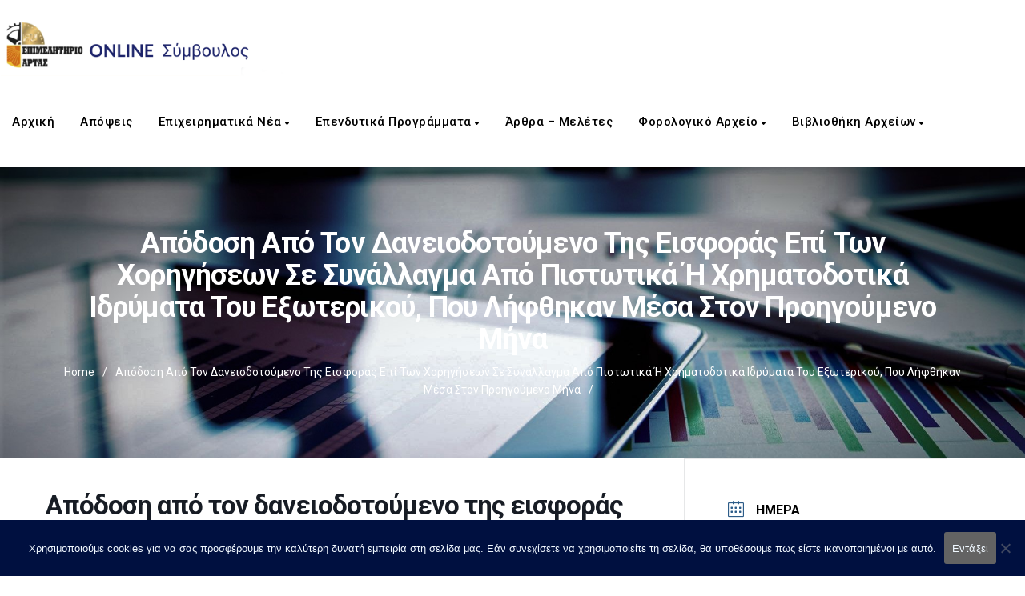

--- FILE ---
content_type: text/html; charset=UTF-8
request_url: https://advisor.e-artas.gr/events/%CE%B1%CF%80%CF%8C%CE%B4%CE%BF%CF%83%CE%B7-%CE%B1%CF%80%CF%8C-%CF%84%CE%BF%CE%BD-%CE%B4%CE%B1%CE%BD%CE%B5%CE%B9%CE%BF%CE%B4%CE%BF%CF%84%CE%BF%CF%8D%CE%BC%CE%B5%CE%BD%CE%BF-%CF%84%CE%B7%CF%82-%CE%B5-2/
body_size: 234718
content:
<!DOCTYPE html>
<html lang="el" class="no-js">
<head>
<meta http-equiv="X-UA-Compatible" content="IE=9" />
<meta charset="UTF-8">
<meta name="viewport" content="width=device-width">
<link rel="profile" href="https://gmpg.org/xfn/11">
<link rel="pingback" href="https://advisor.e-artas.gr/xmlrpc.php">
<title>Απόδοση από τον δανειοδοτούμενο της εισφοράς επί των χορηγήσεων σε συνάλλαγμα από πιστωτικά ή χρηματοδοτικά ιδρύματα του εξωτερικού, που λήφθηκαν μέσα στον προηγούμενο μήνα &#8211; Online Σύμβουλος του Επιχειρηματία &#8211; Επιμελητήριο Άρτας</title>
<meta name='robots' content='max-image-preview:large' />
<link rel='dns-prefetch' href='//www.recaptcha.net' />
<link rel='dns-prefetch' href='//oss.maxcdn.com' />
<link rel='dns-prefetch' href='//fonts.googleapis.com' />
<link rel='dns-prefetch' href='//use.fontawesome.com' />
<link rel='preconnect' href='https://fonts.gstatic.com' crossorigin />
<link rel="alternate" type="application/rss+xml" title="Ροή RSS &raquo; Online Σύμβουλος του Επιχειρηματία - Επιμελητήριο Άρτας" href="https://advisor.e-artas.gr/feed/" />
<link rel="alternate" type="application/rss+xml" title="Ροή Σχολίων &raquo; Online Σύμβουλος του Επιχειρηματία - Επιμελητήριο Άρτας" href="https://advisor.e-artas.gr/comments/feed/" />
<link rel="alternate" title="oEmbed (JSON)" type="application/json+oembed" href="https://advisor.e-artas.gr/wp-json/oembed/1.0/embed?url=https%3A%2F%2Fadvisor.e-artas.gr%2Fevents%2F%25ce%25b1%25cf%2580%25cf%258c%25ce%25b4%25ce%25bf%25cf%2583%25ce%25b7-%25ce%25b1%25cf%2580%25cf%258c-%25cf%2584%25ce%25bf%25ce%25bd-%25ce%25b4%25ce%25b1%25ce%25bd%25ce%25b5%25ce%25b9%25ce%25bf%25ce%25b4%25ce%25bf%25cf%2584%25ce%25bf%25cf%258d%25ce%25bc%25ce%25b5%25ce%25bd%25ce%25bf-%25cf%2584%25ce%25b7%25cf%2582-%25ce%25b5-2%2F" />
<link rel="alternate" title="oEmbed (XML)" type="text/xml+oembed" href="https://advisor.e-artas.gr/wp-json/oembed/1.0/embed?url=https%3A%2F%2Fadvisor.e-artas.gr%2Fevents%2F%25ce%25b1%25cf%2580%25cf%258c%25ce%25b4%25ce%25bf%25cf%2583%25ce%25b7-%25ce%25b1%25cf%2580%25cf%258c-%25cf%2584%25ce%25bf%25ce%25bd-%25ce%25b4%25ce%25b1%25ce%25bd%25ce%25b5%25ce%25b9%25ce%25bf%25ce%25b4%25ce%25bf%25cf%2584%25ce%25bf%25cf%258d%25ce%25bc%25ce%25b5%25ce%25bd%25ce%25bf-%25cf%2584%25ce%25b7%25cf%2582-%25ce%25b5-2%2F&#038;format=xml" />
<style id='wp-img-auto-sizes-contain-inline-css'>
img:is([sizes=auto i],[sizes^="auto," i]){contain-intrinsic-size:3000px 1500px}
/*# sourceURL=wp-img-auto-sizes-contain-inline-css */
</style>
<link rel='stylesheet' id='mec-select2-style-css' href='https://advisor.e-artas.gr/wp-content/plugins/modern-events-calendar-lite/assets/packages/select2/select2.min.css?ver=7.29.0' media='all' />
<link rel='stylesheet' id='mec-font-icons-css' href='https://advisor.e-artas.gr/wp-content/plugins/modern-events-calendar-lite/assets/css/iconfonts.css?ver=7.29.0' media='all' />
<link rel='stylesheet' id='mec-frontend-style-css' href='https://advisor.e-artas.gr/wp-content/plugins/modern-events-calendar-lite/assets/css/frontend.min.css?ver=7.29.0' media='all' />
<link rel='stylesheet' id='mec-tooltip-style-css' href='https://advisor.e-artas.gr/wp-content/plugins/modern-events-calendar-lite/assets/packages/tooltip/tooltip.css?ver=7.29.0' media='all' />
<link rel='stylesheet' id='mec-tooltip-shadow-style-css' href='https://advisor.e-artas.gr/wp-content/plugins/modern-events-calendar-lite/assets/packages/tooltip/tooltipster-sideTip-shadow.min.css?ver=7.29.0' media='all' />
<link rel='stylesheet' id='featherlight-css' href='https://advisor.e-artas.gr/wp-content/plugins/modern-events-calendar-lite/assets/packages/featherlight/featherlight.css?ver=7.29.0' media='all' />
<link rel='stylesheet' id='mec-custom-google-font-css' href='https://fonts.googleapis.com/css?family=Roboto%3A100%2C+100italic%2C+300%2C+300italic%2C+regular%2C+italic%2C+500%2C+500italic%2C+700%2C+700italic%2C+900%2C+900italic%2C+%7CRoboto%3A900italic%2C+900italic%2C+900italic%2C+900italic%2C+900italic%2C+900italic%2C+900italic%2C+900italic%2C+900italic%2C+900italic%2C+900italic%2C+900italic%2C+&#038;subset=latin%2Clatin-ext&#038;ver=7.29.0' media='all' />
<link rel='stylesheet' id='mec-lity-style-css' href='https://advisor.e-artas.gr/wp-content/plugins/modern-events-calendar-lite/assets/packages/lity/lity.min.css?ver=7.29.0' media='all' />
<link rel='stylesheet' id='mec-general-calendar-style-css' href='https://advisor.e-artas.gr/wp-content/plugins/modern-events-calendar-lite/assets/css/mec-general-calendar.css?ver=7.29.0' media='all' />
<style id='wp-emoji-styles-inline-css'>

	img.wp-smiley, img.emoji {
		display: inline !important;
		border: none !important;
		box-shadow: none !important;
		height: 1em !important;
		width: 1em !important;
		margin: 0 0.07em !important;
		vertical-align: -0.1em !important;
		background: none !important;
		padding: 0 !important;
	}
/*# sourceURL=wp-emoji-styles-inline-css */
</style>
<link rel='stylesheet' id='wp-block-library-css' href='https://advisor.e-artas.gr/wp-includes/css/dist/block-library/style.min.css?ver=6.9' media='all' />
<style id='global-styles-inline-css'>
:root{--wp--preset--aspect-ratio--square: 1;--wp--preset--aspect-ratio--4-3: 4/3;--wp--preset--aspect-ratio--3-4: 3/4;--wp--preset--aspect-ratio--3-2: 3/2;--wp--preset--aspect-ratio--2-3: 2/3;--wp--preset--aspect-ratio--16-9: 16/9;--wp--preset--aspect-ratio--9-16: 9/16;--wp--preset--color--black: #000000;--wp--preset--color--cyan-bluish-gray: #abb8c3;--wp--preset--color--white: #ffffff;--wp--preset--color--pale-pink: #f78da7;--wp--preset--color--vivid-red: #cf2e2e;--wp--preset--color--luminous-vivid-orange: #ff6900;--wp--preset--color--luminous-vivid-amber: #fcb900;--wp--preset--color--light-green-cyan: #7bdcb5;--wp--preset--color--vivid-green-cyan: #00d084;--wp--preset--color--pale-cyan-blue: #8ed1fc;--wp--preset--color--vivid-cyan-blue: #0693e3;--wp--preset--color--vivid-purple: #9b51e0;--wp--preset--gradient--vivid-cyan-blue-to-vivid-purple: linear-gradient(135deg,rgb(6,147,227) 0%,rgb(155,81,224) 100%);--wp--preset--gradient--light-green-cyan-to-vivid-green-cyan: linear-gradient(135deg,rgb(122,220,180) 0%,rgb(0,208,130) 100%);--wp--preset--gradient--luminous-vivid-amber-to-luminous-vivid-orange: linear-gradient(135deg,rgb(252,185,0) 0%,rgb(255,105,0) 100%);--wp--preset--gradient--luminous-vivid-orange-to-vivid-red: linear-gradient(135deg,rgb(255,105,0) 0%,rgb(207,46,46) 100%);--wp--preset--gradient--very-light-gray-to-cyan-bluish-gray: linear-gradient(135deg,rgb(238,238,238) 0%,rgb(169,184,195) 100%);--wp--preset--gradient--cool-to-warm-spectrum: linear-gradient(135deg,rgb(74,234,220) 0%,rgb(151,120,209) 20%,rgb(207,42,186) 40%,rgb(238,44,130) 60%,rgb(251,105,98) 80%,rgb(254,248,76) 100%);--wp--preset--gradient--blush-light-purple: linear-gradient(135deg,rgb(255,206,236) 0%,rgb(152,150,240) 100%);--wp--preset--gradient--blush-bordeaux: linear-gradient(135deg,rgb(254,205,165) 0%,rgb(254,45,45) 50%,rgb(107,0,62) 100%);--wp--preset--gradient--luminous-dusk: linear-gradient(135deg,rgb(255,203,112) 0%,rgb(199,81,192) 50%,rgb(65,88,208) 100%);--wp--preset--gradient--pale-ocean: linear-gradient(135deg,rgb(255,245,203) 0%,rgb(182,227,212) 50%,rgb(51,167,181) 100%);--wp--preset--gradient--electric-grass: linear-gradient(135deg,rgb(202,248,128) 0%,rgb(113,206,126) 100%);--wp--preset--gradient--midnight: linear-gradient(135deg,rgb(2,3,129) 0%,rgb(40,116,252) 100%);--wp--preset--font-size--small: 13px;--wp--preset--font-size--medium: 20px;--wp--preset--font-size--large: 36px;--wp--preset--font-size--x-large: 42px;--wp--preset--spacing--20: 0.44rem;--wp--preset--spacing--30: 0.67rem;--wp--preset--spacing--40: 1rem;--wp--preset--spacing--50: 1.5rem;--wp--preset--spacing--60: 2.25rem;--wp--preset--spacing--70: 3.38rem;--wp--preset--spacing--80: 5.06rem;--wp--preset--shadow--natural: 6px 6px 9px rgba(0, 0, 0, 0.2);--wp--preset--shadow--deep: 12px 12px 50px rgba(0, 0, 0, 0.4);--wp--preset--shadow--sharp: 6px 6px 0px rgba(0, 0, 0, 0.2);--wp--preset--shadow--outlined: 6px 6px 0px -3px rgb(255, 255, 255), 6px 6px rgb(0, 0, 0);--wp--preset--shadow--crisp: 6px 6px 0px rgb(0, 0, 0);}:where(.is-layout-flex){gap: 0.5em;}:where(.is-layout-grid){gap: 0.5em;}body .is-layout-flex{display: flex;}.is-layout-flex{flex-wrap: wrap;align-items: center;}.is-layout-flex > :is(*, div){margin: 0;}body .is-layout-grid{display: grid;}.is-layout-grid > :is(*, div){margin: 0;}:where(.wp-block-columns.is-layout-flex){gap: 2em;}:where(.wp-block-columns.is-layout-grid){gap: 2em;}:where(.wp-block-post-template.is-layout-flex){gap: 1.25em;}:where(.wp-block-post-template.is-layout-grid){gap: 1.25em;}.has-black-color{color: var(--wp--preset--color--black) !important;}.has-cyan-bluish-gray-color{color: var(--wp--preset--color--cyan-bluish-gray) !important;}.has-white-color{color: var(--wp--preset--color--white) !important;}.has-pale-pink-color{color: var(--wp--preset--color--pale-pink) !important;}.has-vivid-red-color{color: var(--wp--preset--color--vivid-red) !important;}.has-luminous-vivid-orange-color{color: var(--wp--preset--color--luminous-vivid-orange) !important;}.has-luminous-vivid-amber-color{color: var(--wp--preset--color--luminous-vivid-amber) !important;}.has-light-green-cyan-color{color: var(--wp--preset--color--light-green-cyan) !important;}.has-vivid-green-cyan-color{color: var(--wp--preset--color--vivid-green-cyan) !important;}.has-pale-cyan-blue-color{color: var(--wp--preset--color--pale-cyan-blue) !important;}.has-vivid-cyan-blue-color{color: var(--wp--preset--color--vivid-cyan-blue) !important;}.has-vivid-purple-color{color: var(--wp--preset--color--vivid-purple) !important;}.has-black-background-color{background-color: var(--wp--preset--color--black) !important;}.has-cyan-bluish-gray-background-color{background-color: var(--wp--preset--color--cyan-bluish-gray) !important;}.has-white-background-color{background-color: var(--wp--preset--color--white) !important;}.has-pale-pink-background-color{background-color: var(--wp--preset--color--pale-pink) !important;}.has-vivid-red-background-color{background-color: var(--wp--preset--color--vivid-red) !important;}.has-luminous-vivid-orange-background-color{background-color: var(--wp--preset--color--luminous-vivid-orange) !important;}.has-luminous-vivid-amber-background-color{background-color: var(--wp--preset--color--luminous-vivid-amber) !important;}.has-light-green-cyan-background-color{background-color: var(--wp--preset--color--light-green-cyan) !important;}.has-vivid-green-cyan-background-color{background-color: var(--wp--preset--color--vivid-green-cyan) !important;}.has-pale-cyan-blue-background-color{background-color: var(--wp--preset--color--pale-cyan-blue) !important;}.has-vivid-cyan-blue-background-color{background-color: var(--wp--preset--color--vivid-cyan-blue) !important;}.has-vivid-purple-background-color{background-color: var(--wp--preset--color--vivid-purple) !important;}.has-black-border-color{border-color: var(--wp--preset--color--black) !important;}.has-cyan-bluish-gray-border-color{border-color: var(--wp--preset--color--cyan-bluish-gray) !important;}.has-white-border-color{border-color: var(--wp--preset--color--white) !important;}.has-pale-pink-border-color{border-color: var(--wp--preset--color--pale-pink) !important;}.has-vivid-red-border-color{border-color: var(--wp--preset--color--vivid-red) !important;}.has-luminous-vivid-orange-border-color{border-color: var(--wp--preset--color--luminous-vivid-orange) !important;}.has-luminous-vivid-amber-border-color{border-color: var(--wp--preset--color--luminous-vivid-amber) !important;}.has-light-green-cyan-border-color{border-color: var(--wp--preset--color--light-green-cyan) !important;}.has-vivid-green-cyan-border-color{border-color: var(--wp--preset--color--vivid-green-cyan) !important;}.has-pale-cyan-blue-border-color{border-color: var(--wp--preset--color--pale-cyan-blue) !important;}.has-vivid-cyan-blue-border-color{border-color: var(--wp--preset--color--vivid-cyan-blue) !important;}.has-vivid-purple-border-color{border-color: var(--wp--preset--color--vivid-purple) !important;}.has-vivid-cyan-blue-to-vivid-purple-gradient-background{background: var(--wp--preset--gradient--vivid-cyan-blue-to-vivid-purple) !important;}.has-light-green-cyan-to-vivid-green-cyan-gradient-background{background: var(--wp--preset--gradient--light-green-cyan-to-vivid-green-cyan) !important;}.has-luminous-vivid-amber-to-luminous-vivid-orange-gradient-background{background: var(--wp--preset--gradient--luminous-vivid-amber-to-luminous-vivid-orange) !important;}.has-luminous-vivid-orange-to-vivid-red-gradient-background{background: var(--wp--preset--gradient--luminous-vivid-orange-to-vivid-red) !important;}.has-very-light-gray-to-cyan-bluish-gray-gradient-background{background: var(--wp--preset--gradient--very-light-gray-to-cyan-bluish-gray) !important;}.has-cool-to-warm-spectrum-gradient-background{background: var(--wp--preset--gradient--cool-to-warm-spectrum) !important;}.has-blush-light-purple-gradient-background{background: var(--wp--preset--gradient--blush-light-purple) !important;}.has-blush-bordeaux-gradient-background{background: var(--wp--preset--gradient--blush-bordeaux) !important;}.has-luminous-dusk-gradient-background{background: var(--wp--preset--gradient--luminous-dusk) !important;}.has-pale-ocean-gradient-background{background: var(--wp--preset--gradient--pale-ocean) !important;}.has-electric-grass-gradient-background{background: var(--wp--preset--gradient--electric-grass) !important;}.has-midnight-gradient-background{background: var(--wp--preset--gradient--midnight) !important;}.has-small-font-size{font-size: var(--wp--preset--font-size--small) !important;}.has-medium-font-size{font-size: var(--wp--preset--font-size--medium) !important;}.has-large-font-size{font-size: var(--wp--preset--font-size--large) !important;}.has-x-large-font-size{font-size: var(--wp--preset--font-size--x-large) !important;}
/*# sourceURL=global-styles-inline-css */
</style>

<style id='classic-theme-styles-inline-css'>
/*! This file is auto-generated */
.wp-block-button__link{color:#fff;background-color:#32373c;border-radius:9999px;box-shadow:none;text-decoration:none;padding:calc(.667em + 2px) calc(1.333em + 2px);font-size:1.125em}.wp-block-file__button{background:#32373c;color:#fff;text-decoration:none}
/*# sourceURL=/wp-includes/css/classic-themes.min.css */
</style>
<link rel='stylesheet' id='bbp-default-css' href='https://advisor.e-artas.gr/wp-content/themes/manual/css/bbpress.min.css?ver=2.6.14' media='all' />
<link rel='stylesheet' id='contact-form-7-css' href='https://advisor.e-artas.gr/wp-content/plugins/contact-form-7/includes/css/styles.css?ver=6.1.4' media='all' />
<style id='contact-form-7-inline-css'>
.wpcf7 .wpcf7-recaptcha iframe {margin-bottom: 0;}.wpcf7 .wpcf7-recaptcha[data-align="center"] > div {margin: 0 auto;}.wpcf7 .wpcf7-recaptcha[data-align="right"] > div {margin: 0 0 0 auto;}
/*# sourceURL=contact-form-7-inline-css */
</style>
<link rel='stylesheet' id='cookie-notice-front-css' href='https://advisor.e-artas.gr/wp-content/plugins/cookie-notice/css/front.min.css?ver=2.5.11' media='all' />
<link rel='stylesheet' id='eec-calendar-css' href='https://advisor.e-artas.gr/wp-content/plugins/events-e-calendar/assets/css/calendar.css?ver=0.7' media='all' />
<link rel='stylesheet' id='printomatic-css-css' href='https://advisor.e-artas.gr/wp-content/plugins/print-o-matic/css/style.css?ver=2.0' media='all' />
<link rel='stylesheet' id='uwp-country-select-css' href='https://advisor.e-artas.gr/wp-content/plugins/userswp/assets/css/countryselect.css?ver=1.2.52' media='all' />
<link rel='stylesheet' id='manual-style-css' href='https://advisor.e-artas.gr/wp-content/themes/manual/style.css?ver=6.9' media='all' />
<link rel='stylesheet' id='manual-child-style-css' href='https://advisor.e-artas.gr/wp-content/themes/manual-child/style.css?ver=6.9' media='all' />
<link rel='stylesheet' id='fontawesome-css' href='https://advisor.e-artas.gr/wp-content/themes/manual/css/font-awesome/css/all.css?ver=6.4.2' media='all' />
<link rel='stylesheet' id='et-line-font-css' href='https://advisor.e-artas.gr/wp-content/themes/manual/css/et-line-font/style.css?ver=6.4.2' media='all' />
<link rel='stylesheet' id='elegent-font-css' href='https://advisor.e-artas.gr/wp-content/themes/manual/css/elegent-font/style.css?ver=6.4.2' media='all' />
<link rel='stylesheet' id='manual-fonts-css' href='//fonts.googleapis.com/css?family=Roboto:100,200,300,400,500,600,700,800,900&#038;subset=latin' media='all' />
<link rel='stylesheet' id='manual-bootstrap-css' href='https://advisor.e-artas.gr/wp-content/themes/manual/css/lib/bootstrap.min.css?ver=6.4.2' media='all' />
<link rel='stylesheet' id='manual-css-owl-css' href='https://advisor.e-artas.gr/wp-content/themes/manual/js/owl/owl.carousel.css?ver=6.4.2' media='all' />
<link rel='stylesheet' id='manual-css-owl-theme-css' href='https://advisor.e-artas.gr/wp-content/themes/manual/js/owl/owl.theme.css?ver=6.4.2' media='all' />
<link rel='stylesheet' id='manual-effect-css' href='https://advisor.e-artas.gr/wp-content/themes/manual/css/hover.css?ver=6.4.2' media='all' />
<link rel='stylesheet' id='manual-css-mCustomScrollbar-css' href='https://advisor.e-artas.gr/wp-content/themes/manual/js/cscrollbar/mcustomscrollbar.css?ver=6.4.2' media='all' />
<link rel='stylesheet' id='lipi-lightbox-css' href='https://advisor.e-artas.gr/wp-content/themes/manual/css/lightbox/lightbox.css?ver=6.9' media='all' />
<link rel='stylesheet' id='tablepress-default-css' href='https://advisor.e-artas.gr/wp-content/plugins/tablepress/css/build/default.css?ver=3.2.6' media='all' />
<link rel='stylesheet' id='ayecode-ui-css' href='https://advisor.e-artas.gr/wp-content/plugins/userswp/vendor/ayecode/wp-ayecode-ui/assets-v5/css/ayecode-ui-compatibility.css?ver=0.2.42' media='all' />
<style id='ayecode-ui-inline-css'>
body.modal-open #wpadminbar{z-index:999}.embed-responsive-16by9 .fluid-width-video-wrapper{padding:0!important;position:initial}
/*# sourceURL=ayecode-ui-inline-css */
</style>
<link rel='stylesheet' id='bsf-Defaults-css' href='https://advisor.e-artas.gr/wp-content/uploads/smile_fonts/Defaults/Defaults.css?ver=3.21.2' media='all' />
<link rel="preload" as="style" href="https://fonts.googleapis.com/css?family=Roboto:100,300,400,500,700,900,100italic,300italic,400italic,500italic,700italic,900italic&#038;display=swap&#038;ver=1736333854" /><link rel="stylesheet" href="https://fonts.googleapis.com/css?family=Roboto:100,300,400,500,700,900,100italic,300italic,400italic,500italic,700italic,900italic&#038;display=swap&#038;ver=1736333854" media="print" onload="this.media='all'"><noscript><link rel="stylesheet" href="https://fonts.googleapis.com/css?family=Roboto:100,300,400,500,700,900,100italic,300italic,400italic,500italic,700italic,900italic&#038;display=swap&#038;ver=1736333854" /></noscript><link rel='stylesheet' id='font-awesome-css' href='https://use.fontawesome.com/releases/v6.7.2/css/all.css?wpfas=true' media='all' />
<script src="https://advisor.e-artas.gr/wp-includes/js/jquery/jquery.min.js?ver=3.7.1" id="jquery-core-js"></script>
<script src="https://advisor.e-artas.gr/wp-includes/js/jquery/jquery-migrate.min.js?ver=3.4.1" id="jquery-migrate-js"></script>
<script src="https://advisor.e-artas.gr/wp-content/plugins/userswp/vendor/ayecode/wp-ayecode-ui/assets/js/select2.min.js?ver=4.0.11" id="select2-js"></script>
<script src="https://advisor.e-artas.gr/wp-content/plugins/userswp/vendor/ayecode/wp-ayecode-ui/assets-v5/js/bootstrap.bundle.min.js?ver=0.2.42" id="bootstrap-js-bundle-js"></script>
<script id="bootstrap-js-bundle-js-after">
function aui_init_greedy_nav(){jQuery('nav.greedy').each(function(i,obj){if(jQuery(this).hasClass("being-greedy")){return true}jQuery(this).addClass('navbar-expand');jQuery(this).off('shown.bs.tab').on('shown.bs.tab',function(e){if(jQuery(e.target).closest('.dropdown-menu').hasClass('greedy-links')){jQuery(e.target).closest('.greedy').find('.greedy-btn.dropdown').attr('aria-expanded','false');jQuery(e.target).closest('.greedy-links').removeClass('show').addClass('d-none')}});jQuery(document).off('mousemove','.greedy-btn').on('mousemove','.greedy-btn',function(e){jQuery('.dropdown-menu.greedy-links').removeClass('d-none')});var $vlinks='';var $dDownClass='';var ddItemClass='greedy-nav-item';if(jQuery(this).find('.navbar-nav').length){if(jQuery(this).find('.navbar-nav').hasClass("being-greedy")){return true}$vlinks=jQuery(this).find('.navbar-nav').addClass("being-greedy w-100").removeClass('overflow-hidden')}else if(jQuery(this).find('.nav').length){if(jQuery(this).find('.nav').hasClass("being-greedy")){return true}$vlinks=jQuery(this).find('.nav').addClass("being-greedy w-100").removeClass('overflow-hidden');$dDownClass=' mt-0 p-0 zi-5 ';ddItemClass+=' mt-0 me-0'}else{return false}jQuery($vlinks).append('<li class="nav-item list-unstyled ml-auto greedy-btn d-none dropdown"><button data-bs-toggle="collapse" class="nav-link greedy-nav-link" role="button"><i class="fas fa-ellipsis-h"></i> <span class="greedy-count badge bg-dark rounded-pill"></span></button><ul class="greedy-links dropdown-menu dropdown-menu-end '+$dDownClass+'"></ul></li>');var $hlinks=jQuery(this).find('.greedy-links');var $btn=jQuery(this).find('.greedy-btn');var numOfItems=0;var totalSpace=0;var closingTime=1000;var breakWidths=[];$vlinks.children().outerWidth(function(i,w){totalSpace+=w;numOfItems+=1;breakWidths.push(totalSpace)});var availableSpace,numOfVisibleItems,requiredSpace,buttonSpace,timer;function check(){buttonSpace=$btn.width();availableSpace=$vlinks.width()-10;numOfVisibleItems=$vlinks.children().length;requiredSpace=breakWidths[numOfVisibleItems-1];if(numOfVisibleItems>1&&requiredSpace>availableSpace){var $li=$vlinks.children().last().prev();$li.removeClass('nav-item').addClass(ddItemClass);if(!jQuery($hlinks).children().length){$li.find('.nav-link').addClass('w-100 dropdown-item rounded-0 rounded-bottom')}else{jQuery($hlinks).find('.nav-link').removeClass('rounded-top');$li.find('.nav-link').addClass('w-100 dropdown-item rounded-0 rounded-top')}$li.prependTo($hlinks);numOfVisibleItems-=1;check()}else if(availableSpace>breakWidths[numOfVisibleItems]){$hlinks.children().first().insertBefore($btn);numOfVisibleItems+=1;check()}jQuery($btn).find(".greedy-count").html(numOfItems-numOfVisibleItems);if(numOfVisibleItems===numOfItems){$btn.addClass('d-none')}else $btn.removeClass('d-none')}jQuery(window).on("resize",function(){check()});check()})}function aui_select2_locale(){var aui_select2_params={"i18n_select_state_text":"Select an option\u2026","i18n_no_matches":"No matches found","i18n_ajax_error":"Loading failed","i18n_input_too_short_1":"Please enter 1 or more characters","i18n_input_too_short_n":"Please enter %item% or more characters","i18n_input_too_long_1":"Please delete 1 character","i18n_input_too_long_n":"Please delete %item% characters","i18n_selection_too_long_1":"You can only select 1 item","i18n_selection_too_long_n":"You can only select %item% items","i18n_load_more":"Loading more results\u2026","i18n_searching":"Searching\u2026"};return{theme:"bootstrap-5",width:jQuery(this).data('width')?jQuery(this).data('width'):jQuery(this).hasClass('w-100')?'100%':'style',placeholder:jQuery(this).data('placeholder'),language:{errorLoading:function(){return aui_select2_params.i18n_searching},inputTooLong:function(args){var overChars=args.input.length-args.maximum;if(1===overChars){return aui_select2_params.i18n_input_too_long_1}return aui_select2_params.i18n_input_too_long_n.replace('%item%',overChars)},inputTooShort:function(args){var remainingChars=args.minimum-args.input.length;if(1===remainingChars){return aui_select2_params.i18n_input_too_short_1}return aui_select2_params.i18n_input_too_short_n.replace('%item%',remainingChars)},loadingMore:function(){return aui_select2_params.i18n_load_more},maximumSelected:function(args){if(args.maximum===1){return aui_select2_params.i18n_selection_too_long_1}return aui_select2_params.i18n_selection_too_long_n.replace('%item%',args.maximum)},noResults:function(){return aui_select2_params.i18n_no_matches},searching:function(){return aui_select2_params.i18n_searching}}}}function aui_init_select2(){var select2_args=jQuery.extend({},aui_select2_locale());jQuery("select.aui-select2").each(function(){if(!jQuery(this).hasClass("select2-hidden-accessible")){jQuery(this).select2(select2_args)}})}function aui_time_ago(selector){var aui_timeago_params={"prefix_ago":"","suffix_ago":" ago","prefix_after":"after ","suffix_after":"","seconds":"less than a minute","minute":"about a minute","minutes":"%d minutes","hour":"about an hour","hours":"about %d hours","day":"a day","days":"%d days","month":"about a month","months":"%d months","year":"about a year","years":"%d years"};var templates={prefix:aui_timeago_params.prefix_ago,suffix:aui_timeago_params.suffix_ago,seconds:aui_timeago_params.seconds,minute:aui_timeago_params.minute,minutes:aui_timeago_params.minutes,hour:aui_timeago_params.hour,hours:aui_timeago_params.hours,day:aui_timeago_params.day,days:aui_timeago_params.days,month:aui_timeago_params.month,months:aui_timeago_params.months,year:aui_timeago_params.year,years:aui_timeago_params.years};var template=function(t,n){return templates[t]&&templates[t].replace(/%d/i,Math.abs(Math.round(n)))};var timer=function(time){if(!time)return;time=time.replace(/\.\d+/,"");time=time.replace(/-/,"/").replace(/-/,"/");time=time.replace(/T/," ").replace(/Z/," UTC");time=time.replace(/([\+\-]\d\d)\:?(\d\d)/," $1$2");time=new Date(time*1000||time);var now=new Date();var seconds=((now.getTime()-time)*.001)>>0;var minutes=seconds/60;var hours=minutes/60;var days=hours/24;var years=days/365;return templates.prefix+(seconds<45&&template('seconds',seconds)||seconds<90&&template('minute',1)||minutes<45&&template('minutes',minutes)||minutes<90&&template('hour',1)||hours<24&&template('hours',hours)||hours<42&&template('day',1)||days<30&&template('days',days)||days<45&&template('month',1)||days<365&&template('months',days/30)||years<1.5&&template('year',1)||template('years',years))+templates.suffix};var elements=document.getElementsByClassName(selector);if(selector&&elements&&elements.length){for(var i in elements){var $el=elements[i];if(typeof $el==='object'){$el.innerHTML='<i class="far fa-clock"></i> '+timer($el.getAttribute('title')||$el.getAttribute('datetime'))}}}setTimeout(function(){aui_time_ago(selector)},60000)}function aui_init_tooltips(){jQuery('[data-bs-toggle="tooltip"]').tooltip();jQuery('[data-bs-toggle="popover"]').popover();jQuery('[data-bs-toggle="popover-html"]').popover({html:true,sanitize:false});jQuery('[data-bs-toggle="popover"],[data-bs-toggle="popover-html"]').on('inserted.bs.popover',function(){jQuery('body > .popover').wrapAll("<div class='bsui' />")})}$aui_doing_init_flatpickr=false;function aui_init_flatpickr(){if(typeof jQuery.fn.flatpickr==="function"&&!$aui_doing_init_flatpickr){$aui_doing_init_flatpickr=true;try{flatpickr.localize({weekdays:{shorthand:['Sun','Mon','Tue','Wed','Thu','Fri','Sat'],longhand:['Sun','Mon','Tue','Wed','Thu','Fri','Sat'],},months:{shorthand:['Jan','Feb','Mar','Apr','May','Jun','Jul','Aug','Sep','Oct','Nov','Dec'],longhand:['January','February','March','April','May','June','July','August','September','October','November','December'],},daysInMonth:[31,28,31,30,31,30,31,31,30,31,30,31],firstDayOfWeek:1,ordinal:function(nth){var s=nth%100;if(s>3&&s<21)return"th";switch(s%10){case 1:return"st";case 2:return"nd";case 3:return"rd";default:return"th"}},rangeSeparator:' to ',weekAbbreviation:'Wk',scrollTitle:'Scroll to increment',toggleTitle:'Click to toggle',amPM:['AM','PM'],yearAriaLabel:'Year',hourAriaLabel:'Hour',minuteAriaLabel:'Minute',time_24hr:false})}catch(err){console.log(err.message)}jQuery('input[data-aui-init="flatpickr"]:not(.flatpickr-input)').flatpickr()}$aui_doing_init_flatpickr=false}$aui_doing_init_iconpicker=false;function aui_init_iconpicker(){if(typeof jQuery.fn.iconpicker==="function"&&!$aui_doing_init_iconpicker){$aui_doing_init_iconpicker=true;jQuery('input[data-aui-init="iconpicker"]:not(.iconpicker-input)').iconpicker()}$aui_doing_init_iconpicker=false}function aui_modal_iframe($title,$url,$footer,$dismissible,$class,$dialog_class,$body_class,responsive){if(!$body_class){$body_class='p-0'}var wClass='text-center position-absolute w-100 text-dark overlay overlay-white p-0 m-0 d-flex justify-content-center align-items-center';var wStyle='';var sStyle='';var $body="",sClass="w-100 p-0 m-0";if(responsive){$body+='<div class="embed-responsive embed-responsive-16by9 ratio ratio-16x9">';wClass+=' h-100';sClass+=' embed-responsive-item'}else{wClass+=' vh-100';sClass+=' vh-100';wStyle+=' height: 90vh !important;';sStyle+=' height: 90vh !important;'}$body+='<div class="ac-preview-loading '+wClass+'" style="left:0;top:0;'+wStyle+'"><div class="spinner-border" role="status"></div></div>';$body+='<iframe id="embedModal-iframe" class="'+sClass+'" style="'+sStyle+'" src="" width="100%" height="100%" frameborder="0" allowtransparency="true"></iframe>';if(responsive){$body+='</div>'}$m=aui_modal($title,$body,$footer,$dismissible,$class,$dialog_class,$body_class);const auiModal=document.getElementById('aui-modal');auiModal.addEventListener('shown.bs.modal',function(e){iFrame=jQuery('#embedModal-iframe');jQuery('.ac-preview-loading').removeClass('d-none').addClass('d-flex');iFrame.attr({src:$url});iFrame.load(function(){jQuery('.ac-preview-loading').removeClass('d-flex').addClass('d-none')})});return $m}function aui_modal($title,$body,$footer,$dismissible,$class,$dialog_class,$body_class){if(!$class){$class=''}if(!$dialog_class){$dialog_class=''}if(!$body){$body='<div class="text-center"><div class="spinner-border" role="status"></div></div>'}jQuery('.aui-modal').remove();jQuery('.modal-backdrop').remove();jQuery('body').css({overflow:'','padding-right':''});var $modal='';$modal+='<div id="aui-modal" class="modal aui-modal fade shadow bsui '+$class+'" tabindex="-1">'+'<div class="modal-dialog modal-dialog-centered '+$dialog_class+'">'+'<div class="modal-content border-0 shadow">';if($title){$modal+='<div class="modal-header">'+'<h5 class="modal-title">'+$title+'</h5>';if($dismissible){$modal+='<button type="button" class="btn-close" data-bs-dismiss="modal" aria-label="Close">'+'</button>'}$modal+='</div>'}$modal+='<div class="modal-body '+$body_class+'">'+$body+'</div>';if($footer){$modal+='<div class="modal-footer">'+$footer+'</div>'}$modal+='</div>'+'</div>'+'</div>';jQuery('body').append($modal);const ayeModal=new bootstrap.Modal('.aui-modal',{});ayeModal.show()}function aui_conditional_fields(form){jQuery(form).find(".aui-conditional-field").each(function(){var $element_require=jQuery(this).data('element-require');if($element_require){$element_require=$element_require.replace("&#039;","'");$element_require=$element_require.replace("&quot;",'"');if(aui_check_form_condition($element_require,form)){jQuery(this).removeClass('d-none')}else{jQuery(this).addClass('d-none')}}})}function aui_check_form_condition(condition,form){if(form){condition=condition.replace(/\(form\)/g,"('"+form+"')")}return new Function("return "+condition+";")()}jQuery.fn.aui_isOnScreen=function(){var win=jQuery(window);var viewport={top:win.scrollTop(),left:win.scrollLeft()};viewport.right=viewport.left+win.width();viewport.bottom=viewport.top+win.height();var bounds=this.offset();bounds.right=bounds.left+this.outerWidth();bounds.bottom=bounds.top+this.outerHeight();return(!(viewport.right<bounds.left||viewport.left>bounds.right||viewport.bottom<bounds.top||viewport.top>bounds.bottom))};function aui_carousel_maybe_show_multiple_items($carousel){var $items={};var $item_count=0;if(!jQuery($carousel).find('.carousel-inner-original').length){jQuery($carousel).append('<div class="carousel-inner-original d-none">'+jQuery($carousel).find('.carousel-inner').html().replaceAll('carousel-item','not-carousel-item')+'</div>')}jQuery($carousel).find('.carousel-inner-original .not-carousel-item').each(function(){$items[$item_count]=jQuery(this).html();$item_count++});if(!$item_count){return}if(jQuery(window).width()<=576){if(jQuery($carousel).find('.carousel-inner').hasClass('aui-multiple-items')&&jQuery($carousel).find('.carousel-inner-original').length){jQuery($carousel).find('.carousel-inner').removeClass('aui-multiple-items').html(jQuery($carousel).find('.carousel-inner-original').html().replaceAll('not-carousel-item','carousel-item'));jQuery($carousel).find(".carousel-indicators li").removeClass("d-none")}}else{var $md_count=jQuery($carousel).data('limit_show');var $md_cols_count=jQuery($carousel).data('cols_show');var $new_items='';var $new_items_count=0;var $new_item_count=0;var $closed=true;Object.keys($items).forEach(function(key,index){if(index!=0&&Number.isInteger(index/$md_count)){$new_items+='</div></div>';$closed=true}if(index==0||Number.isInteger(index/$md_count)){$row_cols_class=$md_cols_count?' g-lg-4 g-3 row-cols-1 row-cols-lg-'+$md_cols_count:'';$active=index==0?'active':'';$new_items+='<div class="carousel-item '+$active+'"><div class="row'+$row_cols_class+' ">';$closed=false;$new_items_count++;$new_item_count=0}$new_items+='<div class="col ">'+$items[index]+'</div>';$new_item_count++});if(!$closed){if($md_count-$new_item_count>0){$placeholder_count=$md_count-$new_item_count;while($placeholder_count>0){$new_items+='<div class="col "></div>';$placeholder_count--}}$new_items+='</div></div>'}jQuery($carousel).find('.carousel-inner').addClass('aui-multiple-items').html($new_items);jQuery($carousel).find('.carousel-item.active img').each(function(){if(real_srcset=jQuery(this).attr("data-srcset")){if(!jQuery(this).attr("srcset"))jQuery(this).attr("srcset",real_srcset)}if(real_src=jQuery(this).attr("data-src")){if(!jQuery(this).attr("srcset"))jQuery(this).attr("src",real_src)}});$hide_count=$new_items_count-1;jQuery($carousel).find(".carousel-indicators li:gt("+$hide_count+")").addClass("d-none")}jQuery(window).trigger("aui_carousel_multiple")}function aui_init_carousel_multiple_items(){jQuery(window).on("resize",function(){jQuery('.carousel-multiple-items').each(function(){aui_carousel_maybe_show_multiple_items(this)})});jQuery('.carousel-multiple-items').each(function(){aui_carousel_maybe_show_multiple_items(this)})}function init_nav_sub_menus(){jQuery('.navbar-multi-sub-menus').each(function(i,obj){if(jQuery(this).hasClass("has-sub-sub-menus")){return true}jQuery(this).addClass('has-sub-sub-menus');jQuery(this).find('.dropdown-menu a.dropdown-toggle').on('click',function(e){var $el=jQuery(this);$el.toggleClass('active-dropdown');var $parent=jQuery(this).offsetParent(".dropdown-menu");if(!jQuery(this).next().hasClass('show')){jQuery(this).parents('.dropdown-menu').first().find('.show').removeClass("show")}var $subMenu=jQuery(this).next(".dropdown-menu");$subMenu.toggleClass('show');jQuery(this).parent("li").toggleClass('show');jQuery(this).parents('li.nav-item.dropdown.show').on('hidden.bs.dropdown',function(e){jQuery('.dropdown-menu .show').removeClass("show");$el.removeClass('active-dropdown')});if(!$parent.parent().hasClass('navbar-nav')){$el.next().addClass('position-relative border-top border-bottom')}return false})})}function aui_lightbox_embed($link,ele){ele.preventDefault();jQuery('.aui-carousel-modal').remove();var $modal='<div class="modal fade aui-carousel-modal bsui" id="aui-carousel-modal" tabindex="-1" role="dialog" aria-labelledby="aui-modal-title" aria-hidden="true"><div class="modal-dialog modal-dialog-centered modal-xl mw-100"><div class="modal-content bg-transparent border-0 shadow-none"><div class="modal-header"><h5 class="modal-title" id="aui-modal-title"></h5></div><div class="modal-body text-center"><i class="fas fa-circle-notch fa-spin fa-3x"></i></div></div></div></div>';jQuery('body').append($modal);const ayeModal=new bootstrap.Modal('.aui-carousel-modal',{});const myModalEl=document.getElementById('aui-carousel-modal');myModalEl.addEventListener('hidden.bs.modal',event=>{jQuery(".aui-carousel-modal iframe").attr('src','')});jQuery('.aui-carousel-modal').on('shown.bs.modal',function(e){jQuery('.aui-carousel-modal .carousel-item.active').find('iframe').each(function(){var $iframe=jQuery(this);$iframe.parent().find('.ac-preview-loading').removeClass('d-none').addClass('d-flex');if(!$iframe.attr('src')&&$iframe.data('src')){$iframe.attr('src',$iframe.data('src'))}$iframe.on('load',function(){setTimeout(function(){$iframe.parent().find('.ac-preview-loading').removeClass('d-flex').addClass('d-none')},1250)})})});$container=jQuery($link).closest('.aui-gallery');$clicked_href=jQuery($link).attr('href');$images=[];$container.find('.aui-lightbox-image, .aui-lightbox-iframe').each(function(){var a=this;var href=jQuery(a).attr('href');if(href){$images.push(href)}});if($images.length){var $carousel='<div id="aui-embed-slider-modal" class="carousel slide" >';if($images.length>1){$i=0;$carousel+='<ol class="carousel-indicators position-fixed">';$container.find('.aui-lightbox-image, .aui-lightbox-iframe').each(function(){$active=$clicked_href==jQuery(this).attr('href')?'active':'';$carousel+='<li data-bs-target="#aui-embed-slider-modal" data-bs-slide-to="'+$i+'" class="'+$active+'"></li>';$i++});$carousel+='</ol>'}$i=0;$rtl_class='justify-content-start';$carousel+='<div class="carousel-inner d-flex align-items-center '+$rtl_class+'">';$container.find('.aui-lightbox-image').each(function(){var a=this;var href=jQuery(a).attr('href');$active=$clicked_href==jQuery(this).attr('href')?'active':'';$carousel+='<div class="carousel-item '+$active+'"><div>';var css_height=window.innerWidth>window.innerHeight?'90vh':'auto';var srcset=jQuery(a).find('img').attr('srcset');var sizes='';if(srcset){var sources=srcset.split(',').map(s=>{var parts=s.trim().split(' ');return{width:parseInt(parts[1].replace('w','')),descriptor:parts[1].replace('w','px')}}).sort((a,b)=>b.width-a.width);sizes=sources.map((source,index,array)=>{if(index===0){return `${source.descriptor}`}else{return `(max-width:${source.width-1}px)${array[index-1].descriptor}`}}).reverse().join(', ')}var img=href?jQuery(a).find('img').clone().attr('src',href).attr('sizes',sizes).removeClass().addClass('mx-auto d-block w-auto rounded').css({'max-height':css_height,'max-width':'98%'}).get(0).outerHTML:jQuery(a).find('img').clone().removeClass().addClass('mx-auto d-block w-auto rounded').css({'max-height':css_height,'max-width':'98%'}).get(0).outerHTML;$carousel+=img;if(jQuery(a).parent().find('.carousel-caption').length){$carousel+=jQuery(a).parent().find('.carousel-caption').clone().removeClass('sr-only visually-hidden').get(0).outerHTML}else if(jQuery(a).parent().find('.figure-caption').length){$carousel+=jQuery(a).parent().find('.figure-caption').clone().removeClass('sr-only visually-hidden').addClass('carousel-caption').get(0).outerHTML}$carousel+='</div></div>';$i++});$container.find('.aui-lightbox-iframe').each(function(){var a=this;var css_height=window.innerWidth>window.innerHeight?'90vh;':'auto;';var styleWidth=$images.length>1?'max-width:70%;':'';$active=$clicked_href==jQuery(this).attr('href')?'active':'';$carousel+='<div class="carousel-item '+$active+'"><div class="modal-xl mx-auto ratio ratio-16x9" style="max-height:'+css_height+styleWidth+'">';var url=jQuery(a).attr('href');var iframe='<div class="ac-preview-loading text-light d-none" style="left:0;top:0;height:'+css_height+'"><div class="spinner-border m-auto" role="status"></div></div>';iframe+='<iframe class="aui-carousel-iframe" style="height:'+css_height+'" src="" data-src="'+url+'?rel=0&amp;showinfo=0&amp;modestbranding=1&amp;autoplay=1" allow="autoplay"></iframe>';var img=iframe;$carousel+=img;$carousel+='</div></div>';$i++});$carousel+='</div>';if($images.length>1){$carousel+='<a class="carousel-control-prev" href="#aui-embed-slider-modal" role="button" data-bs-slide="prev">';$carousel+='<span class="carousel-control-prev-icon" aria-hidden="true"></span>';$carousel+=' <a class="carousel-control-next" href="#aui-embed-slider-modal" role="button" data-bs-slide="next">';$carousel+='<span class="carousel-control-next-icon" aria-hidden="true"></span>';$carousel+='</a>'}$carousel+='</div>';var $close='<button type="button" class="btn-close btn-close-white text-end position-fixed" style="right: 20px;top: 10px; z-index: 1055;" data-bs-dismiss="modal" aria-label="Close"></button>';jQuery('.aui-carousel-modal .modal-content').html($carousel).prepend($close);ayeModal.show();try{if('ontouchstart'in document.documentElement||navigator.maxTouchPoints>0){let _bsC=new bootstrap.Carousel('#aui-embed-slider-modal')}}catch(err){}}}function aui_init_lightbox_embed(){jQuery('.aui-lightbox-image, .aui-lightbox-iframe').off('click').on("click",function(ele){aui_lightbox_embed(this,ele)})}function aui_init_modal_iframe(){jQuery('.aui-has-embed, [data-aui-embed="iframe"]').each(function(e){if(!jQuery(this).hasClass('aui-modal-iframed')&&jQuery(this).data('embed-url')){jQuery(this).addClass('aui-modal-iframed');jQuery(this).on("click",function(e1){aui_modal_iframe('',jQuery(this).data('embed-url'),'',true,'','modal-lg','aui-modal-iframe p-0',true);return false})}})}$aui_doing_toast=false;function aui_toast($id,$type,$title,$title_small,$body,$time,$can_close){if($aui_doing_toast){setTimeout(function(){aui_toast($id,$type,$title,$title_small,$body,$time,$can_close)},500);return}$aui_doing_toast=true;if($can_close==null){$can_close=false}if($time==''||$time==null){$time=3000}if(document.getElementById($id)){jQuery('#'+$id).toast('show');setTimeout(function(){$aui_doing_toast=false},500);return}var uniqid=Date.now();if($id){uniqid=$id}$op="";$tClass='';$thClass='';$icon="";if($type=='success'){$op="opacity:.92;";$tClass='alert bg-success w-auto';$thClass='bg-transparent border-0 text-white';$icon="<div class='h5 m-0 p-0'><i class='fas fa-check-circle me-2'></i></div>"}else if($type=='error'||$type=='danger'){$op="opacity:.92;";$tClass='alert bg-danger  w-auto';$thClass='bg-transparent border-0 text-white';$icon="<div class='h5 m-0 p-0'><i class='far fa-times-circle me-2'></i></div>"}else if($type=='info'){$op="opacity:.92;";$tClass='alert bg-info  w-auto';$thClass='bg-transparent border-0 text-white';$icon="<div class='h5 m-0 p-0'><i class='fas fa-info-circle me-2'></i></div>"}else if($type=='warning'){$op="opacity:.92;";$tClass='alert bg-warning  w-auto';$thClass='bg-transparent border-0 text-dark';$icon="<div class='h5 m-0 p-0'><i class='fas fa-exclamation-triangle me-2'></i></div>"}if(!document.getElementById("aui-toasts")){jQuery('body').append('<div class="bsui" id="aui-toasts"><div class="position-fixed aui-toast-bottom-right pr-3 pe-3 mb-1" style="z-index: 500000;right: 0;bottom: 0;'+$op+'"></div></div>')}$toast='<div id="'+uniqid+'" class="toast fade hide shadow hover-shadow '+$tClass+'" style="" role="alert" aria-live="assertive" aria-atomic="true" data-bs-delay="'+$time+'">';if($type||$title||$title_small){$toast+='<div class="toast-header '+$thClass+'">';if($icon){$toast+=$icon}if($title){$toast+='<strong class="me-auto">'+$title+'</strong>'}if($title_small){$toast+='<small>'+$title_small+'</small>'}if($can_close){$toast+='<button type="button" class="ms-2 mb-1 btn-close" data-bs-dismiss="toast" aria-label="Close"></button>'}$toast+='</div>'}if($body){$toast+='<div class="toast-body">'+$body+'</div>'}$toast+='</div>';jQuery('.aui-toast-bottom-right').prepend($toast);jQuery('#'+uniqid).toast('show');setTimeout(function(){$aui_doing_toast=false},500)}function aui_init_counters(){const animNum=(EL)=>{if(EL._isAnimated)return;EL._isAnimated=true;let end=EL.dataset.auiend;let start=EL.dataset.auistart;let duration=EL.dataset.auiduration?EL.dataset.auiduration:2000;let seperator=EL.dataset.auisep?EL.dataset.auisep:'';jQuery(EL).prop('Counter',start).animate({Counter:end},{duration:Math.abs(duration),easing:'swing',step:function(now){const text=seperator?(Math.ceil(now)).toLocaleString('en-US'):Math.ceil(now);const html=seperator?text.split(",").map(n=>`<span class="count">${n}</span>`).join(","):text;if(seperator&&seperator!=','){html.replace(',',seperator)}jQuery(this).html(html)}})};const inViewport=(entries,observer)=>{entries.forEach(entry=>{if(entry.isIntersecting)animNum(entry.target)})};jQuery("[data-auicounter]").each((i,EL)=>{const observer=new IntersectionObserver(inViewport);observer.observe(EL)})}function aui_init(){aui_init_counters();init_nav_sub_menus();aui_init_tooltips();aui_init_select2();aui_init_flatpickr();aui_init_iconpicker();aui_init_greedy_nav();aui_time_ago('timeago');aui_init_carousel_multiple_items();aui_init_lightbox_embed();aui_init_modal_iframe()}jQuery(window).on("load",function(){aui_init()});jQuery(function($){var ua=navigator.userAgent.toLowerCase();var isiOS=ua.match(/(iphone|ipod|ipad)/);if(isiOS){var pS=0;pM=parseFloat($('body').css('marginTop'));$(document).on('show.bs.modal',function(){pS=window.scrollY;$('body').css({marginTop:-pS,overflow:'hidden',position:'fixed',})}).on('hidden.bs.modal',function(){$('body').css({marginTop:pM,overflow:'visible',position:'inherit',});window.scrollTo(0,pS)})}$(document).on('slide.bs.carousel',function(el){var $_modal=$(el.relatedTarget).closest('.aui-carousel-modal:visible').length?$(el.relatedTarget).closest('.aui-carousel-modal:visible'):'';if($_modal&&$_modal.find('.carousel-item iframe.aui-carousel-iframe').length){$_modal.find('.carousel-item.active iframe.aui-carousel-iframe').each(function(){if($(this).attr('src')){$(this).data('src',$(this).attr('src'));$(this).attr('src','')}});if($(el.relatedTarget).find('iframe.aui-carousel-iframe').length){$(el.relatedTarget).find('.ac-preview-loading').removeClass('d-none').addClass('d-flex');var $cIframe=$(el.relatedTarget).find('iframe.aui-carousel-iframe');if(!$cIframe.attr('src')&&$cIframe.data('src')){$cIframe.attr('src',$cIframe.data('src'))}$cIframe.on('load',function(){setTimeout(function(){$_modal.find('.ac-preview-loading').removeClass('d-flex').addClass('d-none')},1250)})}}})});var aui_confirm=function(message,okButtonText,cancelButtonText,isDelete,large){okButtonText=okButtonText||'Yes';cancelButtonText=cancelButtonText||'Cancel';message=message||'Are you sure?';sizeClass=large?'':'modal-sm';btnClass=isDelete?'btn-danger':'btn-primary';deferred=jQuery.Deferred();var $body="";$body+="<h3 class='h4 py-3 text-center text-dark'>"+message+"</h3>";$body+="<div class='d-flex'>";$body+="<button class='btn btn-outline-secondary w-50 btn-round' data-bs-dismiss='modal'  onclick='deferred.resolve(false);'>"+cancelButtonText+"</button>";$body+="<button class='btn "+btnClass+" ms-2 w-50 btn-round' data-bs-dismiss='modal'  onclick='deferred.resolve(true);'>"+okButtonText+"</button>";$body+="</div>";$modal=aui_modal('',$body,'',false,'',sizeClass);return deferred.promise()};function aui_flip_color_scheme_on_scroll($value,$iframe){if(!$value)$value=window.scrollY;var navbar=$iframe?$iframe.querySelector('.color-scheme-flip-on-scroll'):document.querySelector('.color-scheme-flip-on-scroll');if(navbar==null)return;let cs_original=navbar.dataset.cso;let cs_scroll=navbar.dataset.css;if(!cs_scroll&&!cs_original){if(navbar.classList.contains('navbar-light')){cs_original='navbar-light';cs_scroll='navbar-dark'}else if(navbar.classList.contains('navbar-dark')){cs_original='navbar-dark';cs_scroll='navbar-light'}navbar.dataset.cso=cs_original;navbar.dataset.css=cs_scroll}if($value>0||navbar.classList.contains('nav-menu-open')){navbar.classList.remove(cs_original);navbar.classList.add(cs_scroll)}else{navbar.classList.remove(cs_scroll);navbar.classList.add(cs_original)}}window.onscroll=function(){aui_set_data_scroll();aui_flip_color_scheme_on_scroll()};function aui_set_data_scroll(){document.documentElement.dataset.scroll=window.scrollY}aui_set_data_scroll();aui_flip_color_scheme_on_scroll();
//# sourceURL=bootstrap-js-bundle-js-after
</script>
<script id="cookie-notice-front-js-before">
var cnArgs = {"ajaxUrl":"https:\/\/advisor.e-artas.gr\/wp-admin\/admin-ajax.php","nonce":"9c7933e241","hideEffect":"fade","position":"bottom","onScroll":false,"onScrollOffset":100,"onClick":false,"cookieName":"cookie_notice_accepted","cookieTime":2592000,"cookieTimeRejected":2592000,"globalCookie":false,"redirection":false,"cache":false,"revokeCookies":false,"revokeCookiesOpt":"automatic"};

//# sourceURL=cookie-notice-front-js-before
</script>
<script src="https://advisor.e-artas.gr/wp-content/plugins/cookie-notice/js/front.min.js?ver=2.5.11" id="cookie-notice-front-js"></script>
<script id="userswp-js-extra">
var uwp_localize_data = {"uwp_more_char_limit":"100","uwp_more_text":"\u03c0\u03b5\u03c1\u03b9\u03c3\u03c3\u03cc\u03c4\u03b5\u03c1\u03b1","uwp_less_text":"\u03bb\u03b9\u03b3\u03cc\u03c4\u03b5\u03c1\u03b1","error":"\u039a\u03ac\u03c4\u03b9 \u03c0\u03ae\u03b3\u03b5 \u03c3\u03c4\u03c1\u03b1\u03b2\u03ac.","error_retry":"\u039a\u03ac\u03c4\u03b9 \u03c0\u03ae\u03b3\u03b5 \u03c3\u03c4\u03c1\u03b1\u03b2\u03ac, \u03b4\u03bf\u03ba\u03b9\u03bc\u03ac\u03c3\u03c4\u03b5 \u03be\u03b1\u03bd\u03ac.","uwp_more_ellipses_text":"...","ajaxurl":"https://advisor.e-artas.gr/wp-admin/admin-ajax.php","login_modal":"1","register_modal":"1","forgot_modal":"1","uwp_pass_strength":"0","uwp_strong_pass_msg":"\u03a0\u03b1\u03c1\u03b1\u03ba\u03b1\u03bb\u03bf\u03cd\u03bc\u03b5 \u03b5\u03b9\u03c3\u03ac\u03b3\u03b5\u03c4\u03b5 \u03ad\u03bd\u03b1 \u03ad\u03b3\u03ba\u03c5\u03c1\u03bf \u03b9\u03c3\u03c7\u03c5\u03c1\u03cc \u03c3\u03c5\u03bd\u03b8\u03b7\u03bc\u03b1\u03c4\u03b9\u03ba\u03cc.","default_banner":"https://advisor.e-artas.gr/wp-content/plugins/userswp/assets/images/banner.png","basicNonce":"714bc032e2"};
//# sourceURL=userswp-js-extra
</script>
<script src="https://advisor.e-artas.gr/wp-content/plugins/userswp/assets/js/users-wp.min.js?ver=1.2.52" id="userswp-js"></script>
<script id="country-select-js-extra">
var uwp_country_data = {"af":"Afghanistan (\u202b\u0627\u0641\u063a\u0627\u0646\u0633\u062a\u0627\u0646\u202c\u200e)","ax":"\u00c5land Islands (\u00c5land)","al":"Albania (Shqip\u00ebri)","dz":"Algeria (\u202b\u0627\u0644\u062c\u0632\u0627\u0626\u0631\u202c\u200e)","as":"American Samoa","ad":"Andorra","ao":"Angola","ai":"Anguilla","ag":"Antigua and Barbuda","ar":"Argentina","am":"Armenia (\u0540\u0561\u0575\u0561\u057d\u057f\u0561\u0576)","aw":"Aruba","au":"Australia","at":"Austria (\u00d6sterreich)","az":"Azerbaijan (Az\u0259rbaycan)","bs":"Bahamas","bh":"Bahrain (\u202b\u0627\u0644\u0628\u062d\u0631\u064a\u0646\u202c\u200e)","bd":"Bangladesh (\u09ac\u09be\u0982\u09b2\u09be\u09a6\u09c7\u09b6)","bb":"Barbados","by":"Belarus (\u0411\u0435\u043b\u0430\u0440\u0443\u0441\u044c)","be":"Belgium (Belgi\u00eb)","bz":"Belize","bj":"Benin (B\u00e9nin)","bm":"Bermuda","bt":"Bhutan (\u0f60\u0f56\u0fb2\u0f74\u0f42)","bo":"Bolivia","ba":"Bosnia and Herzegovina (\u0411\u043e\u0441\u043d\u0430 \u0438 \u0425\u0435\u0440\u0446\u0435\u0433\u043e\u0432\u0438\u043d\u0430)","bw":"Botswana","br":"Brazil (Brasil)","io":"British Indian Ocean Territory","vg":"British Virgin Islands","bn":"Brunei","bg":"Bulgaria (\u0411\u044a\u043b\u0433\u0430\u0440\u0438\u044f)","bf":"Burkina Faso","bi":"Burundi (Uburundi)","kh":"Cambodia (\u1780\u1798\u17d2\u1796\u17bb\u1787\u17b6)","cm":"Cameroon (Cameroun)","ca":"Canada","cv":"Cape Verde (Kabu Verdi)","bq":"Caribbean Netherlands","ky":"Cayman Islands","cf":"Central African Republic (R\u00e9publique Centrafricaine)","td":"Chad (Tchad)","cl":"Chile","cn":"China (\u4e2d\u56fd)","cx":"Christmas Island","cc":"Cocos (Keeling) Islands (Kepulauan Cocos (Keeling))","co":"Colombia","km":"Comoros (\u202b\u062c\u0632\u0631 \u0627\u0644\u0642\u0645\u0631\u202c\u200e)","cd":"Congo (DRC) (Jamhuri ya Kidemokrasia ya Kongo)","cg":"Congo (Republic) (Congo-Brazzaville)","ck":"Cook Islands","cr":"Costa Rica","ci":"C\u00f4te d\u2019Ivoire","hr":"Croatia (Hrvatska)","cu":"Cuba","cw":"Cura\u00e7ao","cy":"Cyprus (\u039a\u03cd\u03c0\u03c1\u03bf\u03c2)","cz":"Czech Republic (\u010cesk\u00e1 republika)","dk":"Denmark (Danmark)","dj":"Djibouti","dm":"Dominica","do":"Dominican Republic (Rep\u00fablica Dominicana)","ec":"Ecuador","eg":"Egypt (\u202b\u0645\u0635\u0631\u202c\u200e)","sv":"El Salvador","gq":"Equatorial Guinea (Guinea Ecuatorial)","er":"Eritrea","ee":"Estonia (Eesti)","et":"Ethiopia","fk":"Falkland Islands (Islas Malvinas)","fo":"Faroe Islands (F\u00f8royar)","fj":"Fiji","fi":"Finland (Suomi)","fr":"France","gf":"French Guiana (Guyane fran\u00e7aise)","pf":"French Polynesia (Polyn\u00e9sie fran\u00e7aise)","ga":"Gabon","gm":"Gambia","ge":"Georgia (\u10e1\u10d0\u10e5\u10d0\u10e0\u10d7\u10d5\u10d4\u10da\u10dd)","de":"Germany (Deutschland)","gh":"Ghana (Gaana)","gi":"Gibraltar","gr":"Greece (\u0395\u03bb\u03bb\u03ac\u03b4\u03b1)","gl":"Greenland (Kalaallit Nunaat)","gd":"Grenada","gp":"Guadeloupe","gu":"Guam","gt":"Guatemala","gg":"Guernsey","gn":"Guinea (Guin\u00e9e)","gw":"Guinea-Bissau (Guin\u00e9 Bissau)","gy":"Guyana","ht":"Haiti","hn":"Honduras","hk":"Hong Kong (\u9999\u6e2f)","hu":"Hungary (Magyarorsz\u00e1g)","is":"Iceland (\u00cdsland)","in":"India (\u092d\u093e\u0930\u0924)","id":"Indonesia","ir":"Iran (\u202b\u0627\u06cc\u0631\u0627\u0646\u202c\u200e)","iq":"Iraq (\u202b\u0627\u0644\u0639\u0631\u0627\u0642\u202c\u200e)","ie":"Ireland","im":"Isle of Man","il":"Israel (\u202b\u05d9\u05e9\u05e8\u05d0\u05dc\u202c\u200e)","it":"Italy (Italia)","jm":"Jamaica","jp":"Japan (\u65e5\u672c)","je":"Jersey","jo":"Jordan (\u202b\u0627\u0644\u0623\u0631\u062f\u0646\u202c\u200e)","kz":"Kazakhstan (\u041a\u0430\u0437\u0430\u0445\u0441\u0442\u0430\u043d)","ke":"Kenya","ki":"Kiribati","xk":"Kosovo (Kosov\u00eb)","kw":"Kuwait (\u202b\u0627\u0644\u0643\u0648\u064a\u062a\u202c\u200e)","kg":"Kyrgyzstan (\u041a\u044b\u0440\u0433\u044b\u0437\u0441\u0442\u0430\u043d)","la":"Laos (\u0ea5\u0eb2\u0ea7)","lv":"Latvia (Latvija)","lb":"Lebanon (\u202b\u0644\u0628\u0646\u0627\u0646\u202c\u200e)","ls":"Lesotho","lr":"Liberia","ly":"Libya (\u202b\u0644\u064a\u0628\u064a\u0627\u202c\u200e)","li":"Liechtenstein","lt":"Lithuania (Lietuva)","lu":"Luxembourg","mo":"Macau (\u6fb3\u9580)","mk":"Macedonia (FYROM) (\u041c\u0430\u043a\u0435\u0434\u043e\u043d\u0438\u0458\u0430)","mg":"Madagascar (Madagasikara)","mw":"Malawi","my":"Malaysia","mv":"Maldives","ml":"Mali","mt":"Malta","mh":"Marshall Islands","mq":"Martinique","mr":"Mauritania (\u202b\u0645\u0648\u0631\u064a\u062a\u0627\u0646\u064a\u0627\u202c\u200e)","mu":"Mauritius (Moris)","yt":"Mayotte","mx":"Mexico (M\u00e9xico)","fm":"Micronesia","md":"Moldova (Republica Moldova)","mc":"Monaco","mn":"Mongolia (\u041c\u043e\u043d\u0433\u043e\u043b)","me":"Montenegro (Crna Gora)","ms":"Montserrat","ma":"Morocco (\u202b\u0627\u0644\u0645\u063a\u0631\u0628\u202c\u200e)","mz":"Mozambique (Mo\u00e7ambique)","mm":"Myanmar (Burma) (\u1019\u103c\u1014\u103a\u1019\u102c)","na":"Namibia (Namibi\u00eb)","nr":"Nauru","np":"Nepal (\u0928\u0947\u092a\u093e\u0932)","nl":"Netherlands (Nederland)","nc":"New Caledonia (Nouvelle-Cal\u00e9donie)","nz":"New Zealand","ni":"Nicaragua","ne":"Niger (Nijar)","ng":"Nigeria","nu":"Niue","nf":"Norfolk Island","kp":"North Korea (\uc870\uc120 \ubbfc\uc8fc\uc8fc\uc758 \uc778\ubbfc \uacf5\ud654\uad6d)","mp":"Northern Mariana Islands","no":"Norway (Norge)","om":"Oman (\u202b\u0639\u064f\u0645\u0627\u0646\u202c\u200e)","pk":"Pakistan (\u202b\u067e\u0627\u06a9\u0633\u062a\u0627\u0646\u202c\u200e)","pw":"Palau","ps":"Palestine (\u202b\u0641\u0644\u0633\u0637\u064a\u0646\u202c\u200e)","pa":"Panama (Panam\u00e1)","pg":"Papua New Guinea","py":"Paraguay","pe":"Peru (Per\u00fa)","ph":"Philippines","pn":"Pitcairn Islands","pl":"Poland (Polska)","pt":"Portugal","pr":"Puerto Rico","qa":"Qatar (\u202b\u0642\u0637\u0631\u202c\u200e)","re":"R\u00e9union (La R\u00e9union)","ro":"Romania (Rom\u00e2nia)","ru":"Russia (\u0420\u043e\u0441\u0441\u0438\u044f)","rw":"Rwanda","bl":"Saint Barth\u00e9lemy (Saint-Barth\u00e9lemy)","sh":"Saint Helena","kn":"Saint Kitts and Nevis","lc":"Saint Lucia","mf":"Saint Martin (Saint-Martin (partie fran\u00e7aise))","pm":"Saint Pierre and Miquelon (Saint-Pierre-et-Miquelon)","vc":"Saint Vincent and the Grenadines","ws":"Samoa","sm":"San Marino","st":"S\u00e3o Tom\u00e9 and Pr\u00edncipe (S\u00e3o Tom\u00e9 e Pr\u00edncipe)","sa":"Saudi Arabia (\u202b\u0627\u0644\u0645\u0645\u0644\u0643\u0629 \u0627\u0644\u0639\u0631\u0628\u064a\u0629 \u0627\u0644\u0633\u0639\u0648\u062f\u064a\u0629\u202c\u200e)","xs":"Scotland","sn":"Senegal (S\u00e9n\u00e9gal)","rs":"Serbia (\u0421\u0440\u0431\u0438\u0458\u0430)","sc":"Seychelles","sl":"Sierra Leone","sg":"Singapore","sx":"Sint Maarten","sk":"Slovakia (Slovensko)","si":"Slovenia (Slovenija)","sb":"Solomon Islands","so":"Somalia (Soomaaliya)","za":"South Africa","gs":"South Georgia & South Sandwich Islands","kr":"South Korea (\ub300\ud55c\ubbfc\uad6d)","ss":"South Sudan (\u202b\u062c\u0646\u0648\u0628 \u0627\u0644\u0633\u0648\u062f\u0627\u0646\u202c\u200e)","es":"Spain (Espa\u00f1a)","lk":"Sri Lanka (\u0dc1\u0dca\u200d\u0dbb\u0dd3 \u0dbd\u0d82\u0d9a\u0dcf\u0dc0)","sd":"Sudan (\u202b\u0627\u0644\u0633\u0648\u062f\u0627\u0646\u202c\u200e)","sr":"Suriname","sj":"Svalbard and Jan Mayen (Svalbard og Jan Mayen)","sz":"Swaziland","se":"Sweden (Sverige)","ch":"Switzerland (Schweiz)","sy":"Syria (\u202b\u0633\u0648\u0631\u064a\u0627\u202c\u200e)","tw":"Taiwan (\u53f0\u7063)","tj":"Tajikistan","tz":"Tanzania","th":"Thailand (\u0e44\u0e17\u0e22)","tl":"Timor-Leste","tg":"Togo","tk":"Tokelau","to":"Tonga","tt":"Trinidad and Tobago","tn":"Tunisia (\u202b\u062a\u0648\u0646\u0633\u202c\u200e)","tr":"Turkey (T\u00fcrkiye)","tm":"Turkmenistan","tc":"Turks and Caicos Islands","tv":"Tuvalu","ug":"Uganda","ua":"Ukraine (\u0423\u043a\u0440\u0430\u0457\u043d\u0430)","ae":"United Arab Emirates (\u202b\u0627\u0644\u0625\u0645\u0627\u0631\u0627\u062a \u0627\u0644\u0639\u0631\u0628\u064a\u0629 \u0627\u0644\u0645\u062a\u062d\u062f\u0629\u202c\u200e)","gb":"United Kingdom","us":"United States","um":"U.S. Minor Outlying Islands","vi":"U.S. Virgin Islands","uy":"Uruguay","uz":"Uzbekistan (O\u02bbzbekiston)","vu":"Vanuatu","va":"Vatican City (Citt\u00e0 del Vaticano)","ve":"Venezuela","vn":"Vietnam (Vi\u1ec7t Nam)","xw":"Wales","wf":"Wallis and Futuna","eh":"Western Sahara (\u202b\u0627\u0644\u0635\u062d\u0631\u0627\u0621 \u0627\u0644\u063a\u0631\u0628\u064a\u0629\u202c\u200e)","ye":"Yemen (\u202b\u0627\u0644\u064a\u0645\u0646\u202c\u200e)","zm":"Zambia","zw":"Zimbabwe"};
//# sourceURL=country-select-js-extra
</script>
<script src="https://advisor.e-artas.gr/wp-content/plugins/userswp/assets/js/countrySelect.min.js?ver=1.2.52" id="country-select-js"></script>
<script src="https://advisor.e-artas.gr/wp-content/themes/manual//js/handler/functions.js?ver=1" id="manual-ajax-call-linkurl-js"></script>
<script src="https://advisor.e-artas.gr/wp-content/themes/manual//js/handler/jquery.history.js?ver=1" id="manual-history-js"></script>
<script src="https://advisor.e-artas.gr/wp-content/themes/manual/js/sticky-sidebar/manual-sticky-sidebar.js?ver=6.9" id="manual-sticky-sidebar-js"></script>
<script id="manual-sticky-sidebar-js-after">
jQuery(document).ready(function() { 'use strict'; jQuery('#sidebar-box')
					.theiaStickySidebar({
					additionalMarginTop: 0,
					additionalMarginBottom: 0,
				});
		});
//# sourceURL=manual-sticky-sidebar-js-after
</script>
<script></script><link rel="https://api.w.org/" href="https://advisor.e-artas.gr/wp-json/" /><link rel="alternate" title="JSON" type="application/json" href="https://advisor.e-artas.gr/wp-json/wp/v2/mec-events/83436" /><link rel="EditURI" type="application/rsd+xml" title="RSD" href="https://advisor.e-artas.gr/xmlrpc.php?rsd" />
<meta name="generator" content="WordPress 6.9" />
<link rel="canonical" href="https://advisor.e-artas.gr/events/%ce%b1%cf%80%cf%8c%ce%b4%ce%bf%cf%83%ce%b7-%ce%b1%cf%80%cf%8c-%cf%84%ce%bf%ce%bd-%ce%b4%ce%b1%ce%bd%ce%b5%ce%b9%ce%bf%ce%b4%ce%bf%cf%84%ce%bf%cf%8d%ce%bc%ce%b5%ce%bd%ce%bf-%cf%84%ce%b7%cf%82-%ce%b5-2/" />
<link rel='shortlink' href='https://advisor.e-artas.gr/?p=83436' />
<meta name="generator" content="Redux 4.5.9" />        <style type="text/css" id="eec-custom-colors">
            /* Event Colors */
            .fc-event,
            .fc-event-dot {
                background-color: #1e5a8e !important;
                color: #ffffff !important;
                border-color: #1e5a8e !important;
            }

            .fc-event:hover {
                background-color: #154770 !important;
            }

            /* Today's date */
            .fc-day-today {
                background-color: #fcf8e3 !important;
            }

            /* Calendar header */
            .fc-toolbar,
            .fc-col-header {
                background-color: #f8f9fa !important;
            }

            .fc-toolbar-title,
            .fc-col-header-cell-cushion {
                color: #212529 !important;
            }

            /* Buttons */
            .fc-button-primary {
                background-color: #1e5a8e !important;
                border-color: #1e5a8e !important;
            }

            .fc-button-primary:hover {
                background-color: #154770 !important;
            }

            .fc-button-primary:not(:disabled).fc-button-active {
                background-color: #154770 !important;
            }
        </style>
        <script type="text/javascript">
           var ajaxurl = "https://advisor.e-artas.gr/wp-admin/admin-ajax.php";
         </script><style type="text/css">.footer-go-uplink { color:rgba(62,81,228,1); font-size:24px!important; }
.navbar-nav { float: left!important; } nav.after-scroll-wrap .navbar-nav{ float: right!important; }.navbar { min-height:92px; }.navbar-inverse .navbar-nav>li>a { line-height: 92px!important; } .navbar .nav-fix, .hamburger-menu { height:92px!important; } .navbar-brand { height: auto; } .hamburger-menu span { margin-top: 32px; } nav.navbar.after-scroll-wrap { min-height: auto; }nav.navbar.after-scroll-wrap .hamburger-menu { height: 60px!important; }.navbar-inverse .navbar-nav>li>a { font-family:Roboto!important; text-transform: capitalize; font-weight: 500; font-size: 15px; letter-spacing: 0.5px; color:#000000!important;} .navbar-inverse .navbar-nav>li>a:hover { color:#000000!important; }#navbar ul li > ul, #navbar ul li > ul li > ul { background-color:#ffffff; border-color:#ffffff; box-shadow: 0 5px 11px 0 rgba(0,0,0,.27); padding: 10px 0px;} #navbar ul li > ul li a { font-family:Roboto!important; font-weight:600; font-size:11px; color:#6b6b6b!important; letter-spacing: 0.9px; text-transform:uppercase;line-height:16px;} #navbar ul li > ul li a:hover { color:#46b289!important; } @media (max-width: 991px) { .mobile-menu-holder li a {  font-family:Roboto!important; } }  @media (max-width: 991px){ .mobile-menu-holder{ background:#F9F9F9; } .mobile-menu-holder li a { font-size:10px; font-weight:700!important; letter-spacing:0.5px; text-transform:uppercase; color:#5B5B5B!important } .mobile-menu-holder li a:hover { color: #47c494!important; background:none; }  .mobile-menu-holder li > ul li a { font-size:11px; font-weight:600!important; letter-spacing:0.9px; text-transform:uppercase; line-height:28px; color: #656464!important; } .mobile-menu-holder li > ul li a:hover{ color: #47c494!important; } .mobile_menu_arrow { color:#5B5B5B!important; } .mobile_menu_arrow:hover { color:#47c494!important; } .mobile-menu-holder ul > li { border-bottom: 1px solid rgba(241,241,241,0.9)!important; } } @media (max-width: 991px) and (min-width: 768px){ .navbar-inverse .navbar-toggle { top:18px; } } @media (max-width: 767px){ .navbar-inverse .navbar-toggle { border:none!important; top:18px; } } .theme-social-icons li a, .shopping_cart_header .header_cart{ color:#000000!important; } .theme-social-icons li a:hover { color:#000000!important; } .hamburger-menu span { background:#000000; } #navbar ul li > ul li.active a { color:#9d9d9d!important; }@media (max-width: 991px){ .mobile-menu-holder i.menu_arrow_first_level.fa.fa-caret-down { float: right;  padding: 5px; } .mobile-menu-holder ul > li { border-bottom: 1px solid rgba(241, 241, 241, 0.92); } .mobile-menu-holder li > ul li a i { display: block; float: right; margin-top: 6px; } .mobile-menu-holder ul.sub-menu li:last-child, .mobile-menu-holder ul > li:last-child{ border-bottom:none; } }span.burger-icon-top, span.burger-icon-bottom { background:#000000; }img.inner-page-white-logo { display: none; } img.home-logo-show { display: block; }nav.navbar.after-scroll-wrap img.inner-page-white-logo{ display: none; } nav.navbar.after-scroll-wrap img.home-logo-show { display: block; }.navbar {  z-index: 99; border: none;box-shadow: 0px 0px 30px 0px rgba(0, 0, 0, 0.05);border-bottom:1px solid rgba(255,255,255,0.4); background: rgba(249,250,242,0)!important;}.noise-break { background:  url(https://advisor.e-artas.gr/wp-content/uploads/2021/09/consulting1.jpg) repeat; background-size:cover; background-position:center top }.page_opacity.header_custom_height_new{ padding: 75px 0px 75px 0px!important; } .header_control_text_align { text-align:left; } h1.custom_h1_head { color: #ffffff!important; font-size: 36px!important; font-weight: 700!important; text-transform:capitalize!important; line-height:40px; letter-spacing: -0.8px!important; overflow-wrap: break-word; }p.inner-header-color { color:#ffffff; font-size: 18px!important; letter-spacing: 0px!important; font-weight:400!important; text-transform:none;  }#breadcrumbs {color:#ffffff; text-transform:capitalize; letter-spacing: 0px; font-size: 14px; font-weight: 400;  padding-top: 0px;} #breadcrumbs span{ color:#ffffff; } #breadcrumbs a{ color:#222222; } #breadcrumbs a:hover{ color:#636363!important; } .trending-search span.popular-keyword-title { color:#ffffff; } .trending-search a { color:#666666!important; }@media (max-width: 767px){ .navbar { min-height: auto; } .navbar, .navbar .nav-fix, .hamburger-menu { height: 92px!important; } }@media (min-width:768px) and (max-width:991px) { .navbar { position:relative!important; background:#FFFFFF!important; } .jumbotron_new.jumbotron-inner-fix .inner-margin-top{ padding-top: 0px!important; } .navbar-inverse .navbar-nav > li > a { color: #181818!important; } .padding-jumbotron{  padding:0px 0px 0px; } body.home .navbar-inverse .navbar-nav>li>a { color: #000000!important; } body.home .navbar-inverse .navbar-nav > li > a:hover{ color: #7C7C7C!important; } img.inner-page-white-logo { display: none; } img.home-logo-show { display: block; } ul.nav.navbar-nav.hidemenu { display: block; }} 
@media (max-width:767px) { .navbar { position:relative!important; background:#FFFFFF!important; } .padding-jumbotron{ padding:0px 10px;  } .navbar-inverse .navbar-nav > li > a { color: #181818!important; padding-top: 10px!important; } .jumbotron_new.jumbotron-inner-fix .inner-margin-top { padding-top: 0px!important;  } .navbar-inverse .navbar-nav > li > a { border-top: none!important; } body.home .navbar-inverse .navbar-nav>li>a { color: #000000!important; } body.home .navbar-inverse .navbar-nav > li > a:hover{ color: #7C7C7C!important; } img.inner-page-white-logo { display: none; } img.home-logo-show { display: block; } }.custom-nav-logo { height:80px!important; margin-top:1px;  } @media (max-width: 767px) { .custom-nav-logo {     }  } nav.navbar.after-scroll-wrap .custom-nav-logo {   } nav.navbar.after-scroll-wrap .hamburger-menu span { margin-top: 26px; }.lp-pmpro-membership-list h2.lp-title, .lp-single-course .course-quick-info ul li span.label, body { color: #333333; font-family:Roboto!important;font-size: 15px;line-height: 1.6;letter-spacing: 0.3px; font-weight: 400 }body.course-item-popup #learn-press-content-item .course-item-title, h1 {  font-family: Roboto; font-weight:700; font-size:38px; line-height: 40px; text-transform:none; letter-spacing: -0.3px; color: #333333; }.lp-pmpro-membership-list .lp-price, h2 {  font-family: Roboto; font-weight:700; font-size:20px; line-height: 24px; text-transform:none; letter-spacing: -0.3px; color: #333333; }h3 {  font-family: Roboto; font-weight:300; font-size:38px; line-height: 42px; text-transform:none; letter-spacing: -0.3px; color: #333333; }.review-form h3, .course-rating h3, .single-lp_course .lp-single-course .course-author .author-name, #lp-single-course .related_course .related-title, .manual-course-wrapper .course-box .course-info .course-price.h4, h4 {  font-family: Roboto; font-weight:500; font-size:20px; line-height: 24px; text-transform:none; letter-spacing: -0.3px; color: #333333; }ul.learn-press-wishlist-courses h3, .lp-profile-content .course-box .course-info h3.course-title, #course-item-content-header .course-title, .course-curriculum ul.curriculum-sections .section-header .section-title, .manual-course-wrapper .course-box .course-info .course-price, .manual-course-wrapper .course-box .course-info .course-price.h5, h5 {  font-family: Roboto; font-weight:500; font-size:17px; line-height: 19px; text-transform:none; letter-spacing: -0.3px; color: #1e73be; }.archive-course-widget-outer .course-title, ul.learn-press-courses .course-box .course-info .course-price.h6, .manual-course-wrapper .course-box .course-info .course-price.h6, h6 {  font-family: Roboto; font-weight:700; font-size:16px; line-height: 19px; text-transform:none; letter-spacing: -0.3px; color: #333333; } body.boxed_layout .theme_box_wrapper { max-width: 1230px; margin: 25px auto 0; } @media (min-width: 1200px) { .container { width: 1170px; } .elementor-section.elementor-section-boxed > .elementor-container { max-width: 1170px; padding-right: 6px; padding-left: 6px; }}@media (min-width: 1400px) { .container { width: 1570px; } .elementor-section.elementor-section-boxed > .elementor-container { max-width: 1570px; padding-right: 6px; padding-left: 6px;} } @media (min-width: 1600px) { .container { width: 1570px; }  .elementor-section.elementor-section-boxed > .elementor-container { max-width: 1570px; padding-right: 6px; padding-left: 6px;} } @media (min-width: 1900px) { .container { width: 1570px!important; }  .elementor-section.elementor-section-boxed > .elementor-container { max-width: 1570px!important; padding-right: 6px; padding-left: 6px;} }@media (min-width: 1400px) { body.boxed_layout .theme_box_wrapper { max-width:1450px; } } @media (min-width: 1600px) { body.boxed_layout .theme_box_wrapper { max-width:1450px; } } @media (min-width: 1900px) { body.boxed_layout .theme_box_wrapper { max-width:1650px!important; } }.lp-profile-content .course-box .course-meta .meta-icon, .browse-help-desk .browse-help-desk-div .i-fa:hover, ul.news-list li.cat-lists:hover:before, .body-content li.cat.inner:hover:before, .kb-box-single:hover:before, #list-manual li a.has-child.dataicon:before, #list-manual li a.has-inner-child.dataicon:before, .manual_related_articles h5:before, .manual_attached_section h5:before, .tagcloud.singlepgtag span i, form.searchform i.livesearch, span.required, .woocommerce .star-rating, .woocommerce-page .star-rating, .kb_tree_viewmenu ul li.root_cat a.kb-tree-recdisplay:before, .kb_tree_viewmenu_elementor ul li.root_cat a.kb-tree-recdisplay:before, .kb_tree_viewmenu ul li.root_cat_child a.kb-tree-recdisplay:before, .kb_tree_viewmenu_elementor ul li.root_cat_child a.kb-tree-recdisplay:before, #bbpress-forums .bbp-forum-title-container a:before, .body-content .collapsible-panels h4:before, .body-content .collapsible-panels h5:before, .portfolio-next-prv-bar .hvr-icon-back, .portfolio-next-prv-bar .hvr-icon-forward, .body-content .blog:before, #bbpress-forums .bbp-forum-title-container a:after, ul li.kb_tree_title a:hover:before, #list-manual li a.has-inner-child.dataicon i:before, #list-manual li a.has-child.dataicon i:before, #list-manual li a.doc-active.has-child i:before, #list-manual li a.doc-active.has-inner-child i:before, span.inlinedoc-postlink.inner:hover, .lp-single-course .course-meta i.icon, .course-review .review-stars-rated .review-stars > li span, button.learn-press-course-wishlist:before, .lp-single-course .course-quick-info ul li i, .review-stars-rated .review-stars.filled, .rating-box .review-stars-rated .review-stars>li span, .review-stars-rated .review-stars.empty, .review-stars-rated .review-stars.filled, .manual-course-wrapper .course-box .course-meta .meta-icon, #course-item-content-header .toggle-content-item:hover:before, body.single-lp_course.course-item-popup .course-item-nav .next a:before, body.single-lp_course.course-item-popup .course-item-nav .prev a:before, .manual-course-wrapper .course-box .course-related-meta .meta-icon, #course-item-content-header .toggle-content-item:before, .vc_theme_blog_post_holder .entry-meta i, .single-lp_course .course-curriculum ul.curriculum-sections .section-content .course-item.course-item-lp_lesson .section-item-link:before, .course-curriculum ul.curriculum-sections .section-content .course-item.course-item-lp_quiz .section-item-link:before, .lp-profile-extra th i, #learn-press-profile-nav .tabs > li:before {color:#47C494; } .social-share-box:hover { background:#47C494; border: 1px solid #47C494; } .manual_login_page { border-top: 4px solid #47C494; } .learn-press-pagination .page-numbers li > .page-numbers.current, .learn-press-pagination .page-numbers li > .page-numbers:hover, .pagination .page-numbers.current, .pagination .page-numbers:hover, .pagination a.page-numbers:hover, .pagination .next.page-numbers:hover, .pagination .prev.page-numbers:hover { background-color: #47C494; border-color: #47C494; } .learn-press-pagination .page-numbers li > .page-numbers.current, .learn-press-pagination .page-numbers li > .page-numbers:hover, .pagination .page-numbers.current, .pagination .page-numbers:hover, .pagination a.page-numbers:hover, .pagination .next.page-numbers:hover, .pagination .prev.page-numbers:hover{ color: #ffffff; } blockquote { border-left: 5px solid #47C494; } form.bbp-login-form, .bbp-logged-in { border-top: 4px solid #47C494; } .woocommerce .quantity .minus:hover, .woocommerce #content .quantity .minus:hover, .woocommerce-page .quantity .minus:hover, .woocommerce-page #content .quantity .minus:hover, .woocommerce .quantity .plus:hover, .woocommerce #content .quantity .plus:hover, .woocommerce-page .quantity .plus:hover, .woocommerce-page #content .quantity .plus:hover, .shopping_cart_header .header_cart .header_cart_span { background-color:#47C494; } .woocommerce div.product .woocommerce-tabs ul.tabs li.active { border-top: 4px solid #47C494; } .woocommerce p.stars a, .woocommerce p.stars a:hover { color:#47C494!important;  } .sidebar-widget.widget_product_categories ul li.current-cat>a { border-left-color: #47C494; }.woocommerce .widget_price_filter .ui-slider-horizontal .ui-slider-range, .woocommerce-page .widget_price_filter .ui-slider-horizontal .ui-slider-range, .woocommerce .widget_price_filter .ui-slider .ui-slider-handle, .woocommerce-page .widget_price_filter .ui-slider .ui-slider-handle { background-color: #47C494; } .pagination>li>a:focus, .pagination>li>a:hover, .pagination>li>span:focus, .pagination>li>span:hover { background-color: #47C494; border-color:#47C494; color:#ffffff; } #bbpress-forums .bbp-forums .status-category .bbp-forum-header, #bbpress-forums .bbp-forums > .bbp-forum-header { border-top: 1px solid #47C494; } .sidebar-widget.widget_product_categories ul li a:hover { border-left: 5px solid #47C494; } a.post-page-numbers.current { color:#47C494; background:#ffffff; border: 1px solid #47C494; } .inlinedocs-sidebar ul.nav li ul { border-left: 1px dashed #47C494; } .lp-single-course .course-tabs .nav-tabs li.active:before, .course-rating .rating-rated-item .rating-progress .full_bar .progress-bar { background-color:#47C494; } .learn-press-progress .progress-bg .progress-active, .course-curriculum ul.curriculum-sections .section-content .course-item:before { background:#47C494!important; } #learn-press-profile-nav .tabs > li.active > a { border-left:2px solid #47C494; }.manual-tabpanel.manual-tabpanel-horizontal>.manual-nav-tabs li.active a { border-bottom-color: #47C494; }.lp-tab-sections .section-tab.active span { border-bottom: 2px solid #47C494; }a, a:visited, a:focus, .body-content .knowledgebase-cat-body h4 a, .body-content .knowledgebase-body h5:before, .body-content .knowledgebase-body h5 a, .body-content .knowledgebase-body h6 a, .body-content .knowledgebase-body h4 a, .body-content .knowledgebase-body h3 a, #bbpress-forums .bbp-reply-author .bbp-author-name, #bbpress-forums .bbp-topic-freshness > a, #bbpress-forums li.bbp-body ul.topic li.bbp-topic-title a, #bbpress-forums .last-posted-topic-title a, #bbpress-forums .bbp-forum-link, #bbpress-forums .bbp-forum-header .bbp-forum-title, .body-content .blog .caption h2 a, a.href, .body-content .collapsible-panels p.post-edit-link a, .tagcloud.singlepg a, h4.title-faq-cat a, .portfolio-next-prv-bar .portfolio-prev a, .portfolio-next-prv-bar .portfolio-next a, .search h4 a, .portfolio-filter ul li span, ul.news-list.doc-landing li a, .kb-box-single a, .portfolio-desc a, .woocommerce ul.products li.product a, .kb_tree_viewmenu ul li a, .kb_tree_viewmenu_elementor ul li a,  #bbpress-forums .bbp-admin-links a, .woocommerce div.product div.product_meta>span span, .woocommerce div.product div.product_meta>span a, td.product-name a, .body-content .blog-author h5.author-title a, .entry-content .inlinedocs-sidebar a, .single-lp_course .course-curriculum ul.curriculum-sections .section-content .course-item.item-locked .course-item-status:before, #learn-press-profile-nav .tabs > li a, .lp-tab-sections .section-tab a, .lp-profile-content .course-box .course-info h3.course-title a, .lp-list-table tbody tr td a, table.lp-pmpro-membership-list a, p.pmpro_actions_nav a, .woocommerce .woocommerce-MyAccount-navigation ul li a, .vc_theme_blog_post_holder .entry-header a, ul.learn-press-courses .course .course-title a, .lp-sub-menu li a, .widget_lp-widget-recent-courses .course-title, .monitor_frame_main_div .portfolio_title a { color:#333333; } a:hover, .body-content .knowledgebase-cat-body h4 a:hover, .body-content .knowledgebase-body h6:hover:before, .body-content .knowledgebase-body h5:hover:before, .body-content .knowledgebase-body h4:hover:before, .body-content .knowledgebase-body h3:hover:before, .body-content .knowledgebase-body h6 a:hover, .body-content .knowledgebase-body h5 a:hover, .body-content .knowledgebase-body h4 a:hover, .body-content .knowledgebase-body h3 a:hover, #bbpress-forums .bbp-reply-author .bbp-author-name:hover, #bbpress-forums .bbp-topic-freshness > a:hover, #bbpress-forums li.bbp-body ul.topic li.bbp-topic-title a:hover, #bbpress-forums .last-posted-topic-title a:hover, #bbpress-forums .bbp-forum-link:hover, #bbpress-forums .bbp-forum-header .bbp-forum-title:hover, .body-content .blog .caption h2 a:hover, .body-content .blog .caption span:hover, .body-content .blog .caption p a:hover, .sidebar-nav ul li a:hover, .tagcloud a:hover , a.href:hover, .body-content .collapsible-panels p.post-edit-link a:hover, .tagcloud.singlepg a:hover, .body-content li.cat a:hover, h4.title-faq-cat a:hover, .portfolio-next-prv-bar .portfolio-prev a:hover, .portfolio-next-prv-bar .portfolio-next a:hover, .search h4 a:hover, .portfolio-filter ul li span:hover, ul.news-list.doc-landing li a:hover, .news-list li:hover:before, .body-content li.cat.inner:hover:before, .kb-box-single:hover:before, .kb_article_type li.articles:hover:before, .kb-box-single a:hover, .portfolio-desc a:hover, .woocommerce ul.products li.product a:hover, .kb_tree_viewmenu h6 a:hover, .kb_tree_viewmenu_elementor h6 a:hover, .kb_tree_viewmenu h6 a:hover:before, .kb_tree_viewmenu_elementor h6 a:hover:before, .kb_tree_viewmenu h5 a:hover, .kb_tree_viewmenu_elementor h5 a:hover, .kb_tree_viewmenu h5 a:hover:before,  .kb_tree_viewmenu_elementor h5 a:hover:before,  .kb_tree_viewmenu ul li a:hover, .kb_tree_viewmenu_elementor ul li a:hover, #bbpress-forums li.bbp-body ul.topic li.bbp-topic-title:hover:before, #bbpress-forums .bbp-admin-links a:hover, .widget_display_topics li:hover:before, .woocommerce div.product div.product_meta>span span:hover, .woocommerce div.product div.product_meta>span a:hover, #breadcrumbs a:hover, .body-content li.cat.inner a:hover:before, .vc_kb_article_type li.articles a:hover:before, .footer-go-uplink:hover, a.post-edit-link:hover, .body-content .collapsible-panels h4:hover:before, .body-content .collapsible-panels h5:hover:before, td.product-name a:hover, ul.vc_kbcat_widget li:hover:before, .sidebar-widget .display-faq-section li.cat-item a:hover:before, .body-content .display-faq-section ul li.cat-item.current-cat a:before, .single-lp_course .course-curriculum ul.curriculum-sections .section-content .course-item.item-locked .course-item-status:hover:before, #learn-press-profile-nav .tabs > li.dashboard:hover:before, #learn-press-profile-nav .tabs > li.courses:hover:before, #learn-press-profile-nav .tabs > li.quizzes:hover:before, #learn-press-profile-nav .tabs > li.wishlist:hover:before, #learn-press-profile-nav .tabs > li.orders:hover:before, #learn-press-profile-nav .tabs > li.settings:hover:before, .lp-tab-sections .section-tab a:hover, .lp-profile-content .course-box .course-info h3.course-title a:hover, .lp-list-table tbody tr td a:hover, .learn-press-courses .learn-press-course-wishlist.wishlist-button:hover, table.lp-pmpro-membership-list a:hover, p.pmpro_actions_nav a:hover, .woocommerce .woocommerce-MyAccount-navigation ul li a:hover, .vc_theme_blog_post_holder .entry-header a:hover, ul.learn-press-courses .course .course-title a:hover, .lp-sub-menu li a:hover, .widget_lp-widget-recent-courses .course-title:hover, .woocommerce ul.cart_list li a:hover, .shopping_cart_dropdown ul li a:hover, .monitor_frame_main_div .portfolio_title a:hover { color:#46b289; } .trending-search a:hover, li.current-singlepg-active a, li.current-singlepg-active a:before, .kb_article_type li.articles a:hover:before, .sidebar-widget .display-faq-section li.cat-item:hover:before, ul.manual-searchresults li.live_search_attachment_icon a:hover:before, ul.manual-searchresults li.live_search_portfolio_icon a:hover:before, ul.manual-searchresults li.live_search_forum_icon a:hover:before, .body-content .blog-author h5.author-title a:hover, span.edit-link a.vc_inline-link:hover, .body-content .search:hover:before, ul.manual-searchresults li.live_search_doc_icon a:hover:before, ul.manual-searchresults li.live_search_kb_icon a:hover:before, ul.manual-searchresults li.live_search_faq_icon a:hover:before, ul.manual-searchresults li.live_search_lp_quiz_icon a:hover:before, ul.manual-searchresults li.live_search_lp_lesson_icon a:hover:before, ul.manual-searchresults li.live_search_lp_course_icon a:hover:before  { color:#46b289!important; }.entry-content a, .manual_attached_section a{ color:#1e73be; }.entry-content a:hover, .manual_attached_section a:hover{ color:#46b289; }.custom-link, .more-link, .load_more a, a.custom-link-blog, a.custom-link i {color:#001040!important;}.custom-link:hover, .more-link:hover, .load_more a:hover, a.custom-link-blog:hover { color:#001040!important; }.button-custom, p.home-message-darkblue-bar, p.portfolio-des-n-link, .portfolio-section .portfolio-button-top, .body-content .wpcf7 input[type="submit"], .container .blog-btn, .sidebar-widget.widget_search input[type="submit"], .navbar-inverse .navbar-toggle, .custom_login_form input[type="submit"], .custom-botton, button#bbp_user_edit_submit, button#bbp_topic_submit, button#bbp_reply_submit, button#bbp_merge_topic_submit, .bbp_widget_login button#user-submit, input[type=submit], .vc_btn3.vc_btn3-color-juicy-pink, .vc_btn3.vc_btn3-color-juicy-pink.vc_btn3-style-flat, #bbpress-forums .bbp-topic-controls #favorite-toggle, #bbpress-forums .bbp-topic-controls #subscription-toggle, .bbp-logged-in a.button, .woocommerce a.button, form.woocommerce-product-search button, .woocommerce button.button.alt, .woocommerce #respond input#submit, .woocommerce button.button, .woocommerce input.button, .wp-block-button__link, button.write-a-review, button.submit-review, .course-curriculum ul.curriculum-sections .section-content .course-item.item-preview .course-item-status, #course-item-content-header .form-button.lp-button-back button, button[type="submit"], .lp-button, button#lp-upload-photo, #learn-press-pmpro-notice.purchase-course a, .shopping_cart_dropdown .qbutton {background-color:#001040!important; color:#ffffff!important; -webkit-transition: background-color 2s ease-out; -moz-transition: background-color 2s ease-out; -o-transition: background-color 2s ease-out; transition: background-color 2s ease-out; }
		.navbar-inverse .navbar-toggle, .container .blog-btn,input[type=submit] { border-color:#001040!important;}
		.button-custom:hover, p.home-message-darkblue-bar:hover, .body-content .wpcf7 input[type="submit"]:hover, .container .blog-btn:hover, .sidebar-widget.widget_search input[type="submit"]:hover, .navbar-inverse .navbar-toggle:hover, .custom_login_form input[type="submit"]:hover, .custom-botton:hover, button#bbp_user_edit_submit:hover, button#bbp_topic_submit:hover, button#bbp_reply_submit:hover, button#bbp_merge_topic_submit:hover, .bbp_widget_login button#user-submit:hover, input[type=submit]:hover, .vc_btn3.vc_btn3-color-juicy-pink.vc_btn3-style-flat:focus, .vc_btn3.vc_btn3-color-juicy-pink.vc_btn3-style-flat:hover, .vc_btn3.vc_btn3-color-juicy-pink:focus, .vc_btn3.vc_btn3-color-juicy-pink:hover, #bbpress-forums .bbp-topic-controls #favorite-toggle:hover, #bbpress-forums .bbp-topic-controls #subscription-toggle:hover, .bbp-logged-in a.button:hover, .woocommerce a.button:hover, form.woocommerce-product-search button:hover, .woocommerce button.button.alt:hover, .woocommerce #respond input#submit:hover, .woocommerce button.button:hover, .woocommerce input.button:hover, .wp-block-button__link:hover, p.portfolio-des-n-link:hover, button.write-a-review:hover, button.submit-review:hover, .course-curriculum ul.curriculum-sections .section-content .course-item.item-preview .course-item-status:hover, #course-item-content-header .form-button.lp-button-back button:hover, button[type="submit"]:hover, .lp-button:hover, button#lp-upload-photo:hover, #learn-press-pmpro-notice.purchase-course a:hover, .shopping_cart_dropdown .qbutton:hover {  background-color:#001040!important; } .navbar-inverse .navbar-toggle:hover { border-color:#001040!important;  }.learnpress_manual a, .manual-course-wrapper .course-box .course-info .course-title a, .lp-profile-header .author-social-networks a{ color:#333333!important;  }.learnpress_manual a:hover, .manual-course-wrapper .course-box .course-info .course-title a:hover, .lp-profile-header .author-social-networks a:hover{ color:#46b289!important; }.lp-single-course .course-meta label, .lp-single-course .course-payment label { color: #333333; } .course-curriculum ul.curriculum-sections .section-content .course-item{ font-size: 15px; }.course-curriculum ul.curriculum-sections .section-content .course-item.current { background-color:#47C494!important; } body.single-lp_course.course-item-popup .course-item-nav a {  background-color:#001040!important; color:#ffffff!important; -webkit-transition: background-color 2s ease-out; -moz-transition: background-color 2s ease-out; -o-transition: background-color 2s ease-out; transition: background-color 2s ease-out; } body.single-lp_course.course-item-popup .course-item-nav a:hover { background-color:#001040!important;} ul.learn-press-courses .course .course-title { margin: 5px 0px 18px; font-size:17px; line-height: 19px; font-weight:500; }.body-content .blog .caption p a i, .body-content .blog .caption p i, .page-title-header p, p.entry-meta i { color:#46b289; } .page-title-header span, p.entry-meta span {  color:#0a0a0a;  }.custom-well { padding:0px; background:transparent; } .sidebar-widget { padding:0px; }#bbpress-forums .bbp-forum-header { background:rgba(239,239,239,0.9); padding: 8px 13px!important; } #bbpress-forums .bbp-forum-header .bbp-forum-title { font-size:13px;   } #bbpress-forums .bbp-forums .status-category .bbp-forum-header, #bbpress-forums .bbp-forums > .bbp-forum-header { border-top-width: 1px;  } #bbpress-forums .bbp-forum-description { font-size: 13px!important; } #bbpress-forums .bbp-user-section li.bbp-header, #bbpress-forums .bbp-topics li.bbp-header {  border-bottom-width: 1px; }.form-group.menu-bar-form .form-control, .form-group.menu-bar-form .button-custom.custom-simple-search { background: rgba(255,255,255,0.9)!important; } .form-group.menu-bar-form .form-control::-webkit-input-placeholder { color: #888888; } .form-group.menu-bar-form .form-control:-ms-input-placeholder { color: #888888; } .form-group.menu-bar-form .form-control::placeholder { color: #888888; }body.home nav.navbar.after-scroll-wrap, body nav.navbar.after-scroll-wrap { background:rgba(254,254,254,0.9)!important; } .navbar-inverse.after-scroll-wrap .navbar-nav>li>a { color:#181818!important; } .navbar-inverse.after-scroll-wrap .navbar-nav>li>a:hover {  color:#47c494!important; } .form-control.header-search{ border-radius:4px; font-size: 24px; font-weight:500; border-color:rgba(233,233,233,0.9)!important; } form.searchform i.livesearch, .form-group.menu-bar-form .button-custom.custom-simple-search { color: #47c494!important; } .theme-top-header-searchbox .form-group .search-button-custom{ font-size: 24px; font-weight:500; }.form-control.header-search.search_loading { background: #fff url("https://advisor.e-artas.gr/wp-content/themes/manual/img/loader.svg") no-repeat right 255px center!important; } @media (max-width:767px) { .form-control.header-search.search_loading { background: #fff url("https://advisor.e-artas.gr/wp-content/themes/manual/img/loader.svg") no-repeat right 115px center!important; } } @media (min-width:767px) {  .form-control.header-search.search_loading { background: #fff url("https://advisor.e-artas.gr/wp-content/themes/manual/img/loader.svg") no-repeat right 115px center!important; }  }.jumbotron_new .form-control.header-search::-webkit-input-placeholder { color:#888888; } .jumbotron_new .form-control.header-search:-ms-input-placeholder { color:#888888; } .jumbotron_new .form-control.header-search::placeholder { color:#888888; }.footer-bg { background: #dfdfdf; } .footer-widget h6, .footer-widget h5, .footer-widget h4 { color: #1a1a1a!important; } .footer-widget .textwidget, .footer-widget .textwidget p, .footer-bg .theme-social-icons li a { color: #666666!important; } .footer-widget a {
color: #333333!important; } .footer-widget a:hover { color:#46b289!important; } span.post-date { color: #666666; }.footer_social_copyright, .footer-bg.footer-type-one{ background-color: #f5f5f5; } .footer-btm-box p, .footer-bg.footer-type-one .copyright, .footer-tertiary p { color: #666666; } .footer-link-box a,.footer-btm-box a, .footer-bg.footer-type-one .footer-btm-box-one a{ color: #333333!important;  } .footer-link-box a:hover, .footer-btm-box a:hover, .footer-bg.footer-type-one .footer-btm-box-one a:hover { color: #46b289!important; } .footer-btm-box .social-footer-icon, .footer-bg.footer-type-one .social-footer-icon { color: #7E7E7E; } .footer-btm-box .social-footer-icon:hover, .footer-bg.footer-type-one .social-footer-icon:hover { color:#FFFFFF; }.kb-box-single:before { font-size: 28px; margin-top: -3px; } .kb-box-single { padding: 14px 10% 0px 44px; margin-bottom: 0px;; }.body-content .kb-single:before { font-size: 39px; } .body-content .kb-single { padding: 0px 0px 5px 55px; } .body-content .kb-single:before { top: -4px; }select.search-expand-types{ margin-right:0px; }.kb_tree_viewmenu h5 a, .kb_tree_viewmenu h6 a, .kb_tree_viewmenu_elementor h5 a, .kb_tree_viewmenu_elementor h6 a { color: inherit; }mec-event-list-standard .mec-event-title {
    font-size: 20px;
}

.mec-wrap.mec-sm959 .mec-calendar.mec-event-calendar-classic dl dt {
    height: 40px;
}@media (min-width:768px) and (max-width:991px) { .page_opacity.header_custom_height_new { padding: 100px 0px 100px 0px!important; } } @media (max-width:767px) {  .page_opacity.header_custom_height_new { padding: 100px 0px 100px 0px!important; } h1.custom_h1_head { font-size:30px!important; line-height:35px!important; } }.bbp-topic-controls{ display:none; }</style><meta name="generator" content="Powered by WPBakery Page Builder - drag and drop page builder for WordPress."/>
<link rel="icon" href="https://advisor.e-artas.gr/wp-content/uploads/2022/11/cropped-artalogotelLL-32x32.png" sizes="32x32" />
<link rel="icon" href="https://advisor.e-artas.gr/wp-content/uploads/2022/11/cropped-artalogotelLL-192x192.png" sizes="192x192" />
<link rel="apple-touch-icon" href="https://advisor.e-artas.gr/wp-content/uploads/2022/11/cropped-artalogotelLL-180x180.png" />
<meta name="msapplication-TileImage" content="https://advisor.e-artas.gr/wp-content/uploads/2022/11/cropped-artalogotelLL-270x270.png" />
<meta name="generator" content="WP Super Duper v1.2.30" data-sd-source="userswp" /><meta name="generator" content="WP Font Awesome Settings v1.1.10" data-ac-source="userswp" /><noscript><style> .wpb_animate_when_almost_visible { opacity: 1; }</style></noscript>				<style type="text/css" id="c4wp-checkout-css">
					.woocommerce-checkout .c4wp_captcha_field {
						margin-bottom: 10px;
						margin-top: 15px;
						position: relative;
						display: inline-block;
					}
				</style>
							<style type="text/css" id="c4wp-v3-lp-form-css">
				.login #login, .login #lostpasswordform {
					min-width: 350px !important;
				}
				.wpforms-field-c4wp iframe {
					width: 100% !important;
				}
			</style>
			<style>:root,::before,::after{--mec-heading-font-family: 'Roboto';--mec-paragraph-font-family: 'Roboto';--mec-color-skin: #2d5c88;--mec-color-skin-rgba-1: rgba(45,92,136,.25);--mec-color-skin-rgba-2: rgba(45,92,136,.5);--mec-color-skin-rgba-3: rgba(45,92,136,.75);--mec-color-skin-rgba-4: rgba(45,92,136,.11);--mec-primary-border-radius: ;--mec-secondary-border-radius: ;--mec-container-normal-width: 1196px;--mec-container-large-width: 1690px;--mec-content-color: #000000;--mec-fes-main-color: #40d9f1;--mec-fes-main-color-rgba-1: rgba(64, 217, 241, 0.12);--mec-fes-main-color-rgba-2: rgba(64, 217, 241, 0.23);--mec-fes-main-color-rgba-3: rgba(64, 217, 241, 0.03);--mec-fes-main-color-rgba-4: rgba(64, 217, 241, 0.3);--mec-fes-main-color-rgba-5: rgb(64 217 241 / 7%);--mec-fes-main-color-rgba-6: rgba(64, 217, 241, 0.2);</style><link rel='stylesheet' id='redux-custom-fonts-css' href='//advisor.e-artas.gr/wp-content/uploads/redux/custom-fonts/fonts.css?ver=1674565982' media='all' />
</head>

<body data-rsssl=1 class="wp-singular mec-events-template-default single single-mec-events postid-83436 wp-embed-responsive wp-theme-manual wp-child-theme-manual-child cookies-not-set mec-theme-manual  aui_bs5 wpb-js-composer js-comp-ver-8.7.2 vc_responsive">
<!-- NAVIGATION -->
<nav class="navbar navbar-inverse"> <div class="container-fluid nav-fix"><div class="navbar-header"><i class="fa fa-bars navbar-toggle" ></i><a class="navbar-brand" href="https://advisor.e-artas.gr/"><img alt="logo" src="https://advisor.e-artas.gr/wp-content/uploads/2022/11/artalogotelLL.png" class="pull-left custom-nav-logo home-logo-show"><img alt="logo" src="https://advisor.e-artas.gr/wp-content/uploads/2022/11/artalogotelLL.png" class="pull-left custom-nav-logo inner-page-white-logo"></a></div>
			  <div id="navbar" class="navbar-collapse collapse"><div class="theme_header_menu_social"></div><ul id="menu-header-menu" class="nav navbar-nav "><li id="menu-item-2186" class="menu-item menu-item-type-post_type menu-item-object-page menu-item-home"><a href="https://advisor.e-artas.gr/">Αρχική</a></li>
<li id="menu-item-22227" class="menu-item menu-item-type-custom menu-item-object-custom"><a href="/kb/apopsi/">Απόψεις</a></li>
<li id="menu-item-15387" class="menu-item menu-item-type-taxonomy menu-item-object-manualknowledgebasecat menu-item-has-children has-sub"><a href="https://advisor.e-artas.gr/kb/epixeirhmatikanea/">Επιχειρηματικά Νέα <i class="menu_arrow_first_level fa fa-caret-down"></i></a> <i class="mobile_menu_arrow fa fa-caret-down"></i>
<ul class="sub-menu">
	<li id="menu-item-15388" class="menu-item menu-item-type-taxonomy menu-item-object-manualknowledgebasecat"><a href="https://advisor.e-artas.gr/kb/epikairotita/">Επικαιρότητα</a></li>
	<li id="menu-item-15389" class="menu-item menu-item-type-taxonomy menu-item-object-manualknowledgebasecat"><a href="https://advisor.e-artas.gr/kb/epixeirhmatikanea/epixeiriseis/">Επιχειρήσεις</a></li>
	<li id="menu-item-15390" class="menu-item menu-item-type-taxonomy menu-item-object-manualknowledgebasecat"><a href="https://advisor.e-artas.gr/kb/epixeirhmatikanea/foroexelixis/">Φοροεξελίξεις</a></li>
	<li id="menu-item-15391" class="menu-item menu-item-type-taxonomy menu-item-object-manualknowledgebasecat"><a href="https://advisor.e-artas.gr/kb/epixeirhmatikanea/diethni/">Διεθνή</a></li>
	<li id="menu-item-15392" class="menu-item menu-item-type-taxonomy menu-item-object-manualknowledgebasecat"><a href="https://advisor.e-artas.gr/kb/epixeirhmatikanea/covid19/">Covid-19</a></li>
</ul>
</li>
<li id="menu-item-15393" class="menu-item menu-item-type-taxonomy menu-item-object-manualknowledgebasecat menu-item-has-children has-sub"><a href="https://advisor.e-artas.gr/kb/ependytikaprogrammata/">Επενδυτικά Προγράμματα <i class="menu_arrow_first_level fa fa-caret-down"></i></a> <i class="mobile_menu_arrow fa fa-caret-down"></i>
<ul class="sub-menu">
	<li id="menu-item-15394" class="menu-item menu-item-type-taxonomy menu-item-object-manualknowledgebasecat menu-item-has-children has-sub"><a href="https://advisor.e-artas.gr/kb/ependytikaprogrammata/paroxiyphresion/">Παροχή Υπηρεσιών<i class="menu_arrow fa fa-angle-right"></i></a>
	<ul class="sub-menu">
		<li id="menu-item-15395" class="menu-item menu-item-type-taxonomy menu-item-object-manualknowledgebasecat"><a href="https://advisor.e-artas.gr/kb/ependytikaprogrammata/paroxiyphresion/tourismos/">Τουρισμός</a></li>
		<li id="menu-item-15396" class="menu-item menu-item-type-taxonomy menu-item-object-manualknowledgebasecat"><a href="https://advisor.e-artas.gr/kb/ependytikaprogrammata/paroxiyphresion/estiasi/">Εστίαση</a></li>
	</ul>
</li>
	<li id="menu-item-15397" class="menu-item menu-item-type-taxonomy menu-item-object-manualknowledgebasecat"><a href="https://advisor.e-artas.gr/kb/ependytikaprogrammata/emporio/">Εμπόριο</a></li>
	<li id="menu-item-15398" class="menu-item menu-item-type-taxonomy menu-item-object-manualknowledgebasecat"><a href="https://advisor.e-artas.gr/kb/ependytikaprogrammata/biomixania/">Βιομηχανία</a></li>
</ul>
</li>
<li id="menu-item-15399" class="menu-item menu-item-type-taxonomy menu-item-object-manualknowledgebasecat"><a href="https://advisor.e-artas.gr/kb/arthrameletes/">Άρθρα &#8211; Μελέτες</a></li>
<li id="menu-item-15400" class="menu-item menu-item-type-taxonomy menu-item-object-manualknowledgebasecat menu-item-has-children has-sub"><a href="https://advisor.e-artas.gr/kb/forologikoarxeio/">Φορολογικό Αρχείο <i class="menu_arrow_first_level fa fa-caret-down"></i></a> <i class="mobile_menu_arrow fa fa-caret-down"></i>
<ul class="sub-menu">
	<li id="menu-item-21053" class="menu-item menu-item-type-post_type menu-item-object-manual_kb"><a href="https://advisor.e-artas.gr/knowledgebase/nace-rev-2-statistical-classification-of-economic-activities/">NACE Rev. 2 – Statistical classification of economic activities</a></li>
	<li id="menu-item-15401" class="menu-item menu-item-type-taxonomy menu-item-object-manualknowledgebasecat menu-item-has-children has-sub"><a href="https://advisor.e-artas.gr/kb/forologikoarxeio/forologikinomothesia/">Φορολογική Νομοθεσία<i class="menu_arrow fa fa-angle-right"></i></a>
	<ul class="sub-menu">
		<li id="menu-item-15402" class="menu-item menu-item-type-taxonomy menu-item-object-manualknowledgebasecat"><a href="https://advisor.e-artas.gr/kb/forologikoarxeio/forologikinomothesia/eisodima/">Εισόδημα</a></li>
		<li id="menu-item-15403" class="menu-item menu-item-type-taxonomy menu-item-object-manualknowledgebasecat"><a href="https://advisor.e-artas.gr/kb/forologikoarxeio/forologikinomothesia/fpa/">ΦΠΑ</a></li>
	</ul>
</li>
	<li id="menu-item-15404" class="menu-item menu-item-type-taxonomy menu-item-object-manualknowledgebasecat menu-item-has-children has-sub"><a href="https://advisor.e-artas.gr/kb/forologikoarxeio/asfalistikinomothesia/">Ασφαλιστική Νομοθεσία<i class="menu_arrow fa fa-angle-right"></i></a>
	<ul class="sub-menu">
		<li id="menu-item-15405" class="menu-item menu-item-type-taxonomy menu-item-object-manualknowledgebasecat"><a href="https://advisor.e-artas.gr/kb/vivliothiki-arxeiwn/forolgistika/ergatika-asfalistika/asfalistika/">Ασφαλιστικά</a></li>
		<li id="menu-item-15406" class="menu-item menu-item-type-taxonomy menu-item-object-manualknowledgebasecat"><a href="https://advisor.e-artas.gr/kb/vivliothiki-arxeiwn/forolgistika/ergatika-asfalistika/ergatika/">Εργατικά</a></li>
	</ul>
</li>
	<li id="menu-item-15407" class="menu-item menu-item-type-taxonomy menu-item-object-manualknowledgebasecat menu-item-has-children has-sub"><a href="https://advisor.e-artas.gr/kb/forologikoarxeio/logistikinomothesia/">Λογιστική Νομοθεσία<i class="menu_arrow fa fa-angle-right"></i></a>
	<ul class="sub-menu">
		<li id="menu-item-15408" class="menu-item menu-item-type-taxonomy menu-item-object-manualknowledgebasecat"><a href="https://advisor.e-artas.gr/kb/forologikoarxeio/logistikinomothesia/mydata/">myData</a></li>
		<li id="menu-item-15409" class="menu-item menu-item-type-taxonomy menu-item-object-manualknowledgebasecat"><a href="https://advisor.e-artas.gr/kb/forologikoarxeio/logistikinomothesia/ellinikalogistikaprotipa/">Ελληνικά Λογιστικά Πρότυπα</a></li>
	</ul>
</li>
</ul>
</li>
<li id="menu-item-15411" class="menu-item menu-item-type-taxonomy menu-item-object-manualknowledgebasecat menu-item-has-children has-sub"><a href="https://advisor.e-artas.gr/kb/vivliothiki-arxeiwn/">Βιβλιοθήκη Αρχείων <i class="menu_arrow_first_level fa fa-caret-down"></i></a> <i class="mobile_menu_arrow fa fa-caret-down"></i>
<ul class="sub-menu">
	<li id="menu-item-15541" class="menu-item menu-item-type-taxonomy menu-item-object-manualknowledgebasecat menu-item-has-children has-sub"><a href="https://advisor.e-artas.gr/kb/vivliothiki-arxeiwn/forolgistika/">ΦΟΡΟΛΟΓΙΣΤΙΚΑ<i class="menu_arrow fa fa-angle-right"></i></a>
	<ul class="sub-menu">
		<li id="menu-item-15461" class="menu-item menu-item-type-taxonomy menu-item-object-manualknowledgebasecat menu-item-has-children has-sub"><a href="https://advisor.e-artas.gr/kb/forolgistika-old/forologiki-enimerwsh/">ΦΟΡΟΛΟΓΙΚΗ ΕΝΗΜΕΡΩΣΗ</a>
		<ul class="sub-menu">
			<li id="menu-item-15462" class="menu-item menu-item-type-taxonomy menu-item-object-manualknowledgebasecat menu-item-has-children has-sub"><a href="https://advisor.e-artas.gr/kb/forolgistika-old/forologiki-enimerwsh/vasiki-nomothesia-epixeirisewn/">ΒΑΣΙΚΗ ΝΟΜΟΘΕΣΙΑ ΕΠΙΧΕΙΡΗΣΕΩΝ</a>
			<ul class="sub-menu">
				<li id="menu-item-15463" class="menu-item menu-item-type-taxonomy menu-item-object-manualknowledgebasecat"><a href="https://advisor.e-artas.gr/kb/forolgistika-old/forologiki-enimerwsh/vasiki-nomothesia-epixeirisewn/anwnimes-etairies-ae/">Ανώνυμες Εταιρείες (Α.Ε.)</a></li>
				<li id="menu-item-15464" class="menu-item menu-item-type-taxonomy menu-item-object-manualknowledgebasecat"><a href="https://advisor.e-artas.gr/kb/forolgistika-old/forologiki-enimerwsh/vasiki-nomothesia-epixeirisewn/etairies-periorismenis-euthinis-epe/">Εταιρείες Περιορισμένης Ευθύνης (Ε.Π.Ε.)</a></li>
				<li id="menu-item-15465" class="menu-item menu-item-type-taxonomy menu-item-object-manualknowledgebasecat"><a href="https://advisor.e-artas.gr/kb/forolgistika-old/forologiki-enimerwsh/vasiki-nomothesia-epixeirisewn/atomikes-omorithmes-o-e-eterorithmes-e-e/">Ατομικές, Ομόρρυθμες (Ο.Ε.), Ετερόρρυθμες (Ε.Ε.)</a></li>
				<li id="menu-item-15466" class="menu-item menu-item-type-taxonomy menu-item-object-manualknowledgebasecat"><a href="https://advisor.e-artas.gr/kb/forolgistika-old/forologiki-enimerwsh/vasiki-nomothesia-epixeirisewn/axiografa/">Αξιόγραφα</a></li>
			</ul>
</li>
			<li id="menu-item-15467" class="menu-item menu-item-type-taxonomy menu-item-object-manualknowledgebasecat menu-item-has-children has-sub"><a href="https://advisor.e-artas.gr/kb/forolgistika-old/forologiki-enimerwsh/eisodima-2/">ΕΙΣΟΔΗΜΑ</a>
			<ul class="sub-menu">
				<li id="menu-item-15468" class="menu-item menu-item-type-taxonomy menu-item-object-manualknowledgebasecat"><a href="https://advisor.e-artas.gr/kb/forolgistika-old/forologiki-enimerwsh/eisodima-2/forogia-eisodimatos-genika/">Φορολογία εισοδήματος &#8211; Γενικά</a></li>
				<li id="menu-item-15469" class="menu-item menu-item-type-taxonomy menu-item-object-manualknowledgebasecat"><a href="https://advisor.e-artas.gr/kb/forolgistika-old/forologiki-enimerwsh/eisodima-2/forologia-eisodimatvn-apo-kinhtes-axies/">Φορολογία εισοδημάτων από κινητές αξίες</a></li>
				<li id="menu-item-15470" class="menu-item menu-item-type-taxonomy menu-item-object-manualknowledgebasecat"><a href="https://advisor.e-artas.gr/kb/forolgistika-old/forologiki-enimerwsh/eisodima-2/forologia-eisodimatos-apo-akinita/">Φορολογία εισοδήματος από ακίνητα</a></li>
				<li id="menu-item-15471" class="menu-item menu-item-type-taxonomy menu-item-object-manualknowledgebasecat"><a href="https://advisor.e-artas.gr/kb/forolgistika-old/forologiki-enimerwsh/eisodima-2/forologia-o-e-e-e/">Φορολογία Ο.Ε. &amp; Ε.Ε.</a></li>
				<li id="menu-item-15472" class="menu-item menu-item-type-taxonomy menu-item-object-manualknowledgebasecat"><a href="https://advisor.e-artas.gr/kb/forolgistika-old/forologiki-enimerwsh/eisodima-2/forologia-eisodhmatvn-gewrgikwn-epixeirhsewn/">Φορολογία εισοδημάτων γεωργικών επιχειρήσεων</a></li>
				<li id="menu-item-15473" class="menu-item menu-item-type-taxonomy menu-item-object-manualknowledgebasecat"><a href="https://advisor.e-artas.gr/kb/forolgistika-old/forologiki-enimerwsh/eisodima-2/forologia-eisodimatvn-apo-misthwtes-yphresies/">Φορολογία εισοδημάτων από μισθωτές υπηρεσίες</a></li>
				<li id="menu-item-15474" class="menu-item menu-item-type-taxonomy menu-item-object-manualknowledgebasecat"><a href="https://advisor.e-artas.gr/kb/forolgistika-old/forologiki-enimerwsh/eisodima-2/forologia-eisodimatwn-eleutherwn-epagelmatvn/">Φορολογία εισοδημάτων ελεύθερων επαγγελμάτων</a></li>
				<li id="menu-item-15475" class="menu-item menu-item-type-taxonomy menu-item-object-manualknowledgebasecat"><a href="https://advisor.e-artas.gr/kb/forolgistika-old/forologiki-enimerwsh/eisodima-2/forologia-eisodimatwn-texnikwn-ipiresiwn/">Φορολογία εισοδημάτων τεχνικών επιχειρήσεων</a></li>
				<li id="menu-item-15476" class="menu-item menu-item-type-taxonomy menu-item-object-manualknowledgebasecat"><a href="https://advisor.e-artas.gr/kb/forolgistika-old/forologiki-enimerwsh/eisodima-2/forologia-kerdwn-e-p-e/">Φορολογία κερδών Ε.Π.Ε.</a></li>
				<li id="menu-item-15477" class="menu-item menu-item-type-taxonomy menu-item-object-manualknowledgebasecat"><a href="https://advisor.e-artas.gr/kb/forolgistika-old/forologiki-enimerwsh/eisodima-2/forologia-kerdwn-a-e/">Φορολογία κερδών Α.Ε.</a></li>
				<li id="menu-item-15525" class="menu-item menu-item-type-taxonomy menu-item-object-manualknowledgebasecat"><a href="https://advisor.e-artas.gr/kb/forolgistika-old/forologiki-enimerwsh/eisodima-2/forologia-allodapwn-epixeirhsewn/">Φορολογία αλλοδαπών επιχειρήσεων</a></li>
				<li id="menu-item-15524" class="menu-item menu-item-type-taxonomy menu-item-object-manualknowledgebasecat"><a href="https://advisor.e-artas.gr/kb/forolgistika-old/forologiki-enimerwsh/eisodima-2/forologia-kerdwn-sineterismwn/">Φορολογία κερδών Συνεταιρισμών</a></li>
				<li id="menu-item-15526" class="menu-item menu-item-type-taxonomy menu-item-object-manualknowledgebasecat"><a href="https://advisor.e-artas.gr/kb/forolgistika-old/forologiki-enimerwsh/eisodima-2/forologia-eisodimatws-fusikwn-proswpwn/">Φορολογία εισοδήματος φυσικών προσώπων</a></li>
			</ul>
</li>
			<li id="menu-item-15478" class="menu-item menu-item-type-taxonomy menu-item-object-manualknowledgebasecat menu-item-has-children has-sub"><a href="https://advisor.e-artas.gr/kb/forolgistika-old/forologiki-enimerwsh/kodikas-vivliwn-kai-stoixeiwn/">ΚΩΔΙΚΑΣ ΒΙΒΛΙΩΝ ΚΑΙ ΣΤΟΙΧΕΙΩΝ (Κ.Β.Σ.)</a>
			<ul class="sub-menu">
				<li id="menu-item-15479" class="menu-item menu-item-type-taxonomy menu-item-object-manualknowledgebasecat"><a href="https://advisor.e-artas.gr/kb/forolgistika-old/forologiki-enimerwsh/kodikas-vivliwn-kai-stoixeiwn/antikeimeno-k-b-s/">Αντικείμενο Κ.Β.Σ.</a></li>
				<li id="menu-item-15480" class="menu-item menu-item-type-taxonomy menu-item-object-manualknowledgebasecat"><a href="https://advisor.e-artas.gr/kb/forolgistika-old/forologiki-enimerwsh/kodikas-vivliwn-kai-stoixeiwn/ipoxreoi-se-thrhsh-vivliwn-kai-stoixeiwn/">Υπόχρεοι σε τήρηση βιβλίων &amp; στοιχείων</a></li>
				<li id="menu-item-15481" class="menu-item menu-item-type-taxonomy menu-item-object-manualknowledgebasecat"><a href="https://advisor.e-artas.gr/kb/forolgistika-old/forologiki-enimerwsh/kodikas-vivliwn-kai-stoixeiwn/diakrisi-epitideumatiwn/">Διάκριση επιτηδευματιών</a></li>
				<li id="menu-item-15482" class="menu-item menu-item-type-taxonomy menu-item-object-manualknowledgebasecat"><a href="https://advisor.e-artas.gr/kb/forolgistika-old/forologiki-enimerwsh/kodikas-vivliwn-kai-stoixeiwn/vivlia-a-katigorias/">Βιβλία Α κατηγορίας</a></li>
				<li id="menu-item-15483" class="menu-item menu-item-type-taxonomy menu-item-object-manualknowledgebasecat"><a href="https://advisor.e-artas.gr/kb/forolgistika-old/forologiki-enimerwsh/kodikas-vivliwn-kai-stoixeiwn/vivlia-b-katigorias/">Βιβλία Β κατηγορίας</a></li>
				<li id="menu-item-15484" class="menu-item menu-item-type-taxonomy menu-item-object-manualknowledgebasecat"><a href="https://advisor.e-artas.gr/kb/forolgistika-old/forologiki-enimerwsh/kodikas-vivliwn-kai-stoixeiwn/vivlia-g-katigorias/">Βιβλία Γ κατηγορίας</a></li>
				<li id="menu-item-15485" class="menu-item menu-item-type-taxonomy menu-item-object-manualknowledgebasecat"><a href="https://advisor.e-artas.gr/kb/forolgistika-old/forologiki-enimerwsh/kodikas-vivliwn-kai-stoixeiwn/vivlio-apothikis/">Βιβλίο αποθήκης</a></li>
				<li id="menu-item-15486" class="menu-item menu-item-type-taxonomy menu-item-object-manualknowledgebasecat"><a href="https://advisor.e-artas.gr/kb/forolgistika-old/forologiki-enimerwsh/kodikas-vivliwn-kai-stoixeiwn/prostheta-vivlia/">Πρόσθετα βιβλία</a></li>
				<li id="menu-item-15487" class="menu-item menu-item-type-taxonomy menu-item-object-manualknowledgebasecat"><a href="https://advisor.e-artas.gr/kb/forolgistika-old/forologiki-enimerwsh/kodikas-vivliwn-kai-stoixeiwn/katigories-eidh-parastatikvn-stoixeiwn/">Κατηγορίες &amp; είδη παραστατικών (στοιχείων)</a></li>
				<li id="menu-item-15488" class="menu-item menu-item-type-taxonomy menu-item-object-manualknowledgebasecat"><a href="https://advisor.e-artas.gr/kb/forolgistika-old/forologiki-enimerwsh/kodikas-vivliwn-kai-stoixeiwn/xronos-tropos-theorhsh-vivliuwn-kai-stoixeiwn/">Χρόνος &#8211; Τρόπος &#8211; Θεώρηση βιβλίων &amp; στοιχείων</a></li>
				<li id="menu-item-15527" class="menu-item menu-item-type-taxonomy menu-item-object-manualknowledgebasecat"><a href="https://advisor.e-artas.gr/kb/forolgistika-old/forologiki-enimerwsh/kodikas-vivliwn-kai-stoixeiwn/apografi/">Απογραφή</a></li>
				<li id="menu-item-15528" class="menu-item menu-item-type-taxonomy menu-item-object-manualknowledgebasecat"><a href="https://advisor.e-artas.gr/kb/forolgistika-old/forologiki-enimerwsh/kodikas-vivliwn-kai-stoixeiwn/dikaiwmata-proistamenoy-doy/">Δικαιώματα προϊσταμένου Δ.Ο.Υ.</a></li>
				<li id="menu-item-15529" class="menu-item menu-item-type-taxonomy menu-item-object-manualknowledgebasecat"><a href="https://advisor.e-artas.gr/kb/forolgistika-old/forologiki-enimerwsh/kodikas-vivliwn-kai-stoixeiwn/dikaiwmata-ypourgou-oikonomikwn/">Δικαιώματα Υπουργού Οικονομικών</a></li>
				<li id="menu-item-15530" class="menu-item menu-item-type-taxonomy menu-item-object-manualknowledgebasecat"><a href="https://advisor.e-artas.gr/kb/forolgistika-old/forologiki-enimerwsh/kodikas-vivliwn-kai-stoixeiwn/metavatikes-kai-isxyoyses-diatkseis-k-v-s/">Μεταβατικές &amp; ισχύουσες διατάξεις Κ.Β.Σ.</a></li>
				<li id="menu-item-16650" class="menu-item menu-item-type-taxonomy menu-item-object-manualknowledgebasecat"><a href="https://advisor.e-artas.gr/kb/forolgistika-old/forologiki-enimerwsh/kodikas-vivliwn-kai-stoixeiwn/ipovoli-forologikwn-stoixeiwn-gia-diastaurwsh/">Υποβολή φορολογικών στοιχείων για διασταύρωση</a></li>
				<li id="menu-item-16651" class="menu-item menu-item-type-taxonomy menu-item-object-manualknowledgebasecat"><a href="https://advisor.e-artas.gr/kb/forolgistika-old/forologiki-enimerwsh/kodikas-vivliwn-kai-stoixeiwn/themata-mixanografishs-k-b-s/">Θέματα μηχανογράφησης &amp; Κ.Β.Σ.</a></li>
			</ul>
</li>
			<li id="menu-item-15489" class="menu-item menu-item-type-taxonomy menu-item-object-manualknowledgebasecat menu-item-has-children has-sub"><a href="https://advisor.e-artas.gr/kb/forolgistika-old/forologiki-enimerwsh/poinologio-kurwseis/">ΠΟΙΝΟΛΟΓΙΟ &#8211; ΚΥΡΩΣΕΙΣ</a>
			<ul class="sub-menu">
				<li id="menu-item-15490" class="menu-item menu-item-type-taxonomy menu-item-object-manualknowledgebasecat"><a href="https://advisor.e-artas.gr/kb/forolgistika-old/forologiki-enimerwsh/poinologio-kurwseis/paravaseis-k-b-s-prostima/">Παραβάσεις Κ.Β.Σ. &#8211; Πρόστιμα</a></li>
				<li id="menu-item-15491" class="menu-item menu-item-type-taxonomy menu-item-object-manualknowledgebasecat"><a href="https://advisor.e-artas.gr/kb/forolgistika-old/forologiki-enimerwsh/poinologio-kurwseis/parametroi-antikeimenikoy-sustimatos-epivolis-prostimou/">Παράμετροι αντικειμενικού συστήματος επιβολής προστίμου</a></li>
				<li id="menu-item-15492" class="menu-item menu-item-type-taxonomy menu-item-object-manualknowledgebasecat"><a href="https://advisor.e-artas.gr/kb/forolgistika-old/forologiki-enimerwsh/poinologio-kurwseis/proipotheseis-paravasewn-xwris-epivoli-prostimou/">Προϋποθέσεις παραβάσεων χωρίς επιβολή προστίμου</a></li>
				<li id="menu-item-15493" class="menu-item menu-item-type-taxonomy menu-item-object-manualknowledgebasecat"><a href="https://advisor.e-artas.gr/kb/forolgistika-old/forologiki-enimerwsh/poinologio-kurwseis/genikes-paravaseis/">Γενικές παραβάσεις</a></li>
				<li id="menu-item-15494" class="menu-item menu-item-type-taxonomy menu-item-object-manualknowledgebasecat"><a href="https://advisor.e-artas.gr/kb/forolgistika-old/forologiki-enimerwsh/poinologio-kurwseis/autotelis-paravaseis-anwtata-oria/">Αυτοτελείς παραβάσεις &#8211; ανώτατα όρια</a></li>
				<li id="menu-item-15495" class="menu-item menu-item-type-taxonomy menu-item-object-manualknowledgebasecat"><a href="https://advisor.e-artas.gr/kb/forolgistika-old/forologiki-enimerwsh/poinologio-kurwseis/apodekths-prostimou/">Αποδέκτης προστίμου</a></li>
				<li id="menu-item-15496" class="menu-item menu-item-type-taxonomy menu-item-object-manualknowledgebasecat"><a href="https://advisor.e-artas.gr/kb/forolgistika-old/forologiki-enimerwsh/poinologio-kurwseis/apofash-epivolis-prostimou/">Απόφαση επιβολής προστίμου</a></li>
				<li id="menu-item-15497" class="menu-item menu-item-type-taxonomy menu-item-object-manualknowledgebasecat"><a href="https://advisor.e-artas.gr/kb/forolgistika-old/forologiki-enimerwsh/poinologio-kurwseis/armodiaothta-epivolis-prostimmou/">Αρμοδιότητα επιβολής προστίμου</a></li>
				<li id="menu-item-15498" class="menu-item menu-item-type-taxonomy menu-item-object-manualknowledgebasecat"><a href="https://advisor.e-artas.gr/kb/forolgistika-old/forologiki-enimerwsh/poinologio-kurwseis/dioikitiki-epilish-ths-diaforas-vevewsh-katavolis-prostimwn/">Διοικητική επίλυση της διαφοράς &#8211; βεβαίωση &amp; καταβολή προστίμων</a></li>
				<li id="menu-item-15499" class="menu-item menu-item-type-taxonomy menu-item-object-manualknowledgebasecat"><a href="https://advisor.e-artas.gr/kb/forolgistika-old/forologiki-enimerwsh/poinologio-kurwseis/dioikitiki-epilush-ths-diaforas-simvivasmos-meiwsh-sto-1-3/">Διοικητική επίλυση της διαφοράς &#8211; συμβιβασμός &#8211; μείωση στο 1/3</a></li>
				<li id="menu-item-15531" class="menu-item menu-item-type-taxonomy menu-item-object-manualknowledgebasecat"><a href="https://advisor.e-artas.gr/kb/forolgistika-old/forologiki-enimerwsh/poinologio-kurwseis/aneparkeia-anakriveia-vivliwn-synepeies/">Ανεπάρκεια &#8211; ανακρίβεια βιβλίων &#8211; συνέπειες</a></li>
			</ul>
</li>
			<li id="menu-item-15500" class="menu-item menu-item-type-taxonomy menu-item-object-manualknowledgebasecat"><a href="https://advisor.e-artas.gr/kb/forolgistika-old/forologiki-enimerwsh/foros-megalhs-akinhths-periousias/">ΦΟΡΟΣ ΜΕΓΑΛΗΣ ΑΚΙΝΗΤΗΣ ΠΕΡΙΟΥΣΙΑΣ (Φ.Μ.Α.Π.)</a></li>
			<li id="menu-item-15501" class="menu-item menu-item-type-taxonomy menu-item-object-manualknowledgebasecat"><a href="https://advisor.e-artas.gr/kb/forolgistika-old/forologiki-enimerwsh/forologia-kefalaiou/">ΦΟΡΟΛΟΓΙΑ ΚΕΦΑΛΑΙΟΥ</a></li>
			<li id="menu-item-15502" class="menu-item menu-item-type-taxonomy menu-item-object-manualknowledgebasecat"><a href="https://advisor.e-artas.gr/kb/forolgistika-old/forologiki-enimerwsh/foros-prostithemenhs-aksias-f-p-a/">ΦΟΡΟΣ ΠΡΟΣΤΙΘΕΜΕΝΗΣ ΑΞΙΑΣ (Φ.Π.Α.)</a></li>
			<li id="menu-item-15503" class="menu-item menu-item-type-taxonomy menu-item-object-manualknowledgebasecat"><a href="https://advisor.e-artas.gr/kb/forolgistika-old/forologiki-enimerwsh/forologia-xartosimou/">ΦΟΡΟΛΟΓΙΑ ΧΑΡΤΟΣΗΜΟΥ</a></li>
		</ul>
</li>
		<li id="menu-item-15542" class="menu-item menu-item-type-taxonomy menu-item-object-manualknowledgebasecat menu-item-has-children has-sub"><a href="https://advisor.e-artas.gr/kb/vivliothiki-arxeiwn/forolgistika/logistiki-enhmerwsh/">ΛΟΓΙΣΤΙΚΗ ΕΝΗΜΕΡΩΣΗ</a>
		<ul class="sub-menu">
			<li id="menu-item-15543" class="menu-item menu-item-type-taxonomy menu-item-object-manualknowledgebasecat menu-item-has-children has-sub"><a href="https://advisor.e-artas.gr/kb/vivliothiki-arxeiwn/forolgistika/logistiki-enhmerwsh/ellhniko-logistiko-sxedio-egls/">Ελληνικό Λογιστικό Σχέδιο (ΕΓΛΣ)</a>
			<ul class="sub-menu">
				<li id="menu-item-15544" class="menu-item menu-item-type-taxonomy menu-item-object-manualknowledgebasecat"><a href="https://advisor.e-artas.gr/kb/vivliothiki-arxeiwn/forolgistika/logistiki-enhmerwsh/ellhniko-logistiko-sxedio-egls/pagio-energhtiko/">Ομάδα 1η &#8211; Πάγιο ενεργητικό</a></li>
				<li id="menu-item-15545" class="menu-item menu-item-type-taxonomy menu-item-object-manualknowledgebasecat"><a href="https://advisor.e-artas.gr/kb/vivliothiki-arxeiwn/forolgistika/logistiki-enhmerwsh/ellhniko-logistiko-sxedio-egls/omada-2h-apothemata/">Ομάδα 2η &#8211; Αποθέματα</a></li>
				<li id="menu-item-15546" class="menu-item menu-item-type-taxonomy menu-item-object-manualknowledgebasecat"><a href="https://advisor.e-artas.gr/kb/vivliothiki-arxeiwn/forolgistika/logistiki-enhmerwsh/ellhniko-logistiko-sxedio-egls/apaithseis-diathesima/">Ομάδα 3η &#8211; Απαιτήσεις &amp; Διαθέσιμα</a></li>
				<li id="menu-item-15547" class="menu-item menu-item-type-taxonomy menu-item-object-manualknowledgebasecat"><a href="https://advisor.e-artas.gr/kb/vivliothiki-arxeiwn/forolgistika/logistiki-enhmerwsh/ellhniko-logistiko-sxedio-egls/provlepseis-makroprothesmes-upoxrewseis/">Ομάδα 4η &#8211; Καθαρή Θέση &#8211; Προβλέψεις &#8211; Μακροπρόθεσμες υποχρεώσεις</a></li>
				<li id="menu-item-15548" class="menu-item menu-item-type-taxonomy menu-item-object-manualknowledgebasecat"><a href="https://advisor.e-artas.gr/kb/vivliothiki-arxeiwn/forolgistika/logistiki-enhmerwsh/ellhniko-logistiko-sxedio-egls/vraxuprothesmes-ipoxrewseis/">Ομάδα 5η &#8211; Βραχυπροθεσμες Υποχρεώσεις</a></li>
				<li id="menu-item-15549" class="menu-item menu-item-type-taxonomy menu-item-object-manualknowledgebasecat"><a href="https://advisor.e-artas.gr/kb/vivliothiki-arxeiwn/forolgistika/logistiki-enhmerwsh/ellhniko-logistiko-sxedio-egls/organika-eksoda-kat-eidos/">Ομάδα 6η &#8211; Οργανικά έξοδα κατ είδος</a></li>
				<li id="menu-item-15550" class="menu-item menu-item-type-taxonomy menu-item-object-manualknowledgebasecat"><a href="https://advisor.e-artas.gr/kb/vivliothiki-arxeiwn/forolgistika/logistiki-enhmerwsh/ellhniko-logistiko-sxedio-egls/organika-esoda-kat-eidos/">Ομάδα 7η &#8211; Οργανικά έσοδα κατ είδος</a></li>
				<li id="menu-item-15551" class="menu-item menu-item-type-taxonomy menu-item-object-manualknowledgebasecat"><a href="https://advisor.e-artas.gr/kb/vivliothiki-arxeiwn/forolgistika/logistiki-enhmerwsh/ellhniko-logistiko-sxedio-egls/ogariasmoi-apotelesmatwn/">Ομάδα 8η &#8211; Λογαριασμοί Αποτελεσμάτων</a></li>
				<li id="menu-item-15552" class="menu-item menu-item-type-taxonomy menu-item-object-manualknowledgebasecat"><a href="https://advisor.e-artas.gr/kb/vivliothiki-arxeiwn/forolgistika/logistiki-enhmerwsh/ellhniko-logistiko-sxedio-egls/apoveseis-pagiwn/">Αποσβέσεις πάγιων</a></li>
				<li id="menu-item-16652" class="menu-item menu-item-type-taxonomy menu-item-object-manualknowledgebasecat"><a href="https://advisor.e-artas.gr/kb/vivliothiki-arxeiwn/forolgistika/logistiki-enhmerwsh/ellhniko-logistiko-sxedio-egls/genika-peri-egls/">Γενικά περί ΕΓΛΣ</a></li>
			</ul>
</li>
			<li id="menu-item-15553" class="menu-item menu-item-type-taxonomy menu-item-object-manualknowledgebasecat"><a href="https://advisor.e-artas.gr/kb/vivliothiki-arxeiwn/forolgistika/logistiki-enhmerwsh/ellinika-logistika-protypa/">Ελληνικά Λογιστικά Πρότυπα</a></li>
			<li id="menu-item-15554" class="menu-item menu-item-type-taxonomy menu-item-object-manualknowledgebasecat"><a href="https://advisor.e-artas.gr/kb/vivliothiki-arxeiwn/forolgistika/logistiki-enhmerwsh/diethni-logistika-protypa-d-l-p/">Διεθνή Λογιστικά Πρότυπα (Δ.Λ.Π)</a></li>
			<li id="menu-item-15555" class="menu-item menu-item-type-taxonomy menu-item-object-manualknowledgebasecat"><a href="https://advisor.e-artas.gr/kb/vivliothiki-arxeiwn/forolgistika/logistiki-enhmerwsh/apofaseis/">Αποφάσεις Ε.Λ.Τ.Ε.</a></li>
			<li id="menu-item-15556" class="menu-item menu-item-type-taxonomy menu-item-object-manualknowledgebasecat"><a href="https://advisor.e-artas.gr/kb/vivliothiki-arxeiwn/forolgistika/logistiki-enhmerwsh/apofaseis-e-s-y-l/">Αποφάσεις Ε.Σ.Υ.Λ.</a></li>
		</ul>
</li>
		<li id="menu-item-15557" class="menu-item menu-item-type-taxonomy menu-item-object-manualknowledgebasecat menu-item-has-children has-sub"><a href="https://advisor.e-artas.gr/kb/vivliothiki-arxeiwn/forolgistika/ergatika-asfalistika/">ΕΡΓΑΤΙΚΑ &#8211; ΑΣΦΑΛΙΣΤΙΚΑ</a>
		<ul class="sub-menu">
			<li id="menu-item-15558" class="menu-item menu-item-type-taxonomy menu-item-object-manualknowledgebasecat menu-item-has-children has-sub"><a href="https://advisor.e-artas.gr/kb/ergatika-2/">Εργατικά</a>
			<ul class="sub-menu">
				<li id="menu-item-15559" class="menu-item menu-item-type-taxonomy menu-item-object-manualknowledgebasecat"><a href="https://advisor.e-artas.gr/kb/vivliothiki-arxeiwn/forolgistika/ergatika-asfalistika/ergatika/ergatikh-nomothesia/">Εργατική νομοθεσία</a></li>
				<li id="menu-item-15560" class="menu-item menu-item-type-taxonomy menu-item-object-manualknowledgebasecat"><a href="https://advisor.e-artas.gr/kb/vivliothiki-arxeiwn/forolgistika/ergatika-asfalistika/ergatika/upologismos-apozimiwsewn/">Υπολογισμός αποζημιώσεων</a></li>
				<li id="menu-item-15561" class="menu-item menu-item-type-taxonomy menu-item-object-manualknowledgebasecat"><a href="https://advisor.e-artas.gr/kb/vivliothiki-arxeiwn/forolgistika/ergatika-asfalistika/ergatika/syllogikes-sumvaseis-ergasias/">Συλλογικές συμβάσεις εργασίας</a></li>
			</ul>
</li>
			<li id="menu-item-15562" class="menu-item menu-item-type-taxonomy menu-item-object-manualknowledgebasecat menu-item-has-children has-sub"><a href="https://advisor.e-artas.gr/kb/asfalistika-2/">Ασφαλιστικά</a>
			<ul class="sub-menu">
				<li id="menu-item-15563" class="menu-item menu-item-type-taxonomy menu-item-object-manualknowledgebasecat"><a href="https://advisor.e-artas.gr/kb/vivliothiki-arxeiwn/forolgistika/ergatika-asfalistika/asfalistika/asfalistiki-nomothesia/">Ασφαλιστική νομοθεσία</a></li>
				<li id="menu-item-15564" class="menu-item menu-item-type-taxonomy menu-item-object-manualknowledgebasecat"><a href="https://advisor.e-artas.gr/kb/vivliothiki-arxeiwn/forolgistika/ergatika-asfalistika/asfalistika/asfalistika-tameia/">Ασφαλιστικά ταμεία</a></li>
			</ul>
</li>
		</ul>
</li>
		<li id="menu-item-15565" class="menu-item menu-item-type-taxonomy menu-item-object-manualknowledgebasecat menu-item-has-children has-sub"><a href="https://advisor.e-artas.gr/kb/vivliothiki-arxeiwn/forolgistika/ilektroniko-emporio/">ΗΛΕΚΤΡΟΝΙΚΟ ΕΜΠΟΡΙΟ</a>
		<ul class="sub-menu">
			<li id="menu-item-15566" class="menu-item menu-item-type-taxonomy menu-item-object-manualknowledgebasecat"><a href="https://advisor.e-artas.gr/kb/vivliothiki-arxeiwn/forolgistika/ilektroniko-emporio/genika/">Γενικά</a></li>
			<li id="menu-item-15567" class="menu-item menu-item-type-taxonomy menu-item-object-manualknowledgebasecat"><a href="https://advisor.e-artas.gr/kb/vivliothiki-arxeiwn/forolgistika/ilektroniko-emporio/sistash-e-shop/">Σύσταση e-shop</a></li>
			<li id="menu-item-15568" class="menu-item menu-item-type-taxonomy menu-item-object-manualknowledgebasecat"><a href="https://advisor.e-artas.gr/kb/vivliothiki-arxeiwn/forolgistika/ilektroniko-emporio/e-shop-kathestws-fpa/">e-shop &amp; καθεστώς Φ.Π.Α.</a></li>
			<li id="menu-item-15569" class="menu-item menu-item-type-taxonomy menu-item-object-manualknowledgebasecat"><a href="https://advisor.e-artas.gr/kb/vivliothiki-arxeiwn/forolgistika/ilektroniko-emporio/thesmiko-plaiso/">Θεσμικό Πλαίσιο</a></li>
		</ul>
</li>
		<li id="menu-item-15570" class="menu-item menu-item-type-taxonomy menu-item-object-manualknowledgebasecat"><a href="https://advisor.e-artas.gr/kb/vivliothiki-arxeiwn/forolgistika/epikairothta-forolgistika/">ΕΠΙΚΑΙΡΟΤΗΤΑ</a></li>
	</ul>
</li>
	<li id="menu-item-15581" class="menu-item menu-item-type-taxonomy menu-item-object-manualknowledgebasecat menu-item-has-children has-sub"><a href="https://advisor.e-artas.gr/kb/vivliothiki-arxeiwn/xrhmatodothseis-epidothseis/">ΧΡΗΜΑΤΟΔΟΤΗΣΕΙΣ-ΕΠΙΔΟΤΗΣΕΙΣ<i class="menu_arrow fa fa-angle-right"></i></a>
	<ul class="sub-menu">
		<li id="menu-item-15582" class="menu-item menu-item-type-taxonomy menu-item-object-manualknowledgebasecat menu-item-has-children has-sub"><a href="https://advisor.e-artas.gr/kb/vivliothiki-arxeiwn/xrhmatodothseis-epidothseis/eidiseografia/">ΕΙΔΗΣΕΟΓΡΑΦΙΑ</a>
		<ul class="sub-menu">
			<li id="menu-item-15584" class="menu-item menu-item-type-taxonomy menu-item-object-manualknowledgebasecat"><a href="https://advisor.e-artas.gr/kb/vivliothiki-arxeiwn/xrhmatodothseis-epidothseis/eidiseografia/cuse-studies/">Case studies</a></li>
			<li id="menu-item-15585" class="menu-item menu-item-type-taxonomy menu-item-object-manualknowledgebasecat"><a href="https://advisor.e-artas.gr/kb/vivliothiki-arxeiwn/xrhmatodothseis-epidothseis/eidiseografia/sinenteuksis/">Συνεντεύξεις</a></li>
		</ul>
</li>
		<li id="menu-item-15586" class="menu-item menu-item-type-taxonomy menu-item-object-manualknowledgebasecat menu-item-has-children has-sub"><a href="https://advisor.e-artas.gr/kb/vivliothiki-arxeiwn/xrhmatodothseis-epidothseis/anaptiksiakos-nomos/">ΑΝΑΠΤΥΞΙΑΚΟΣ ΝΟΜΟΣ</a>
		<ul class="sub-menu">
			<li id="menu-item-15587" class="menu-item menu-item-type-taxonomy menu-item-object-manualknowledgebasecat"><a href="https://advisor.e-artas.gr/kb/vivliothiki-arxeiwn/xrhmatodothseis-epidothseis/anaptiksiakos-nomos/eidiseografia-analish/">Ειδησεογραφία &#8211; Ανάλυση</a></li>
			<li id="menu-item-15588" class="menu-item menu-item-type-taxonomy menu-item-object-manualknowledgebasecat"><a href="https://advisor.e-artas.gr/kb/vivliothiki-arxeiwn/xrhmatodothseis-epidothseis/anaptiksiakos-nomos/kinitra-ependusewn/">Κίνητρα Επενδύσεων</a></li>
		</ul>
</li>
		<li id="menu-item-15589" class="menu-item menu-item-type-taxonomy menu-item-object-manualknowledgebasecat menu-item-has-children has-sub"><a href="https://advisor.e-artas.gr/kb/vivliothiki-arxeiwn/xrhmatodothseis-epidothseis/programmata-protovoulies/">ΠΡΟΓΡΑΜΜΑΤΑ &#8211; ΠΡΩΤΟΒΟΥΛΙΕΣ</a>
		<ul class="sub-menu">
			<li id="menu-item-15590" class="menu-item menu-item-type-taxonomy menu-item-object-manualknowledgebasecat menu-item-has-children has-sub"><a href="https://advisor.e-artas.gr/kb/vivliothiki-arxeiwn/xrhmatodothseis-epidothseis/programmata-protovoulies/espa-pep/">ΕΣΠΑ &#8211; ΠΕΠ</a>
			<ul class="sub-menu">
				<li id="menu-item-15591" class="menu-item menu-item-type-taxonomy menu-item-object-manualknowledgebasecat"><a href="https://advisor.e-artas.gr/kb/vivliothiki-arxeiwn/xrhmatodothseis-epidothseis/programmata-protovoulies/espa-pep/perivallon-aeiforos-anaptikksi/">Περιβάλλον &#8211; Αειφόρος Ανάπτυξη</a></li>
				<li id="menu-item-15592" class="menu-item menu-item-type-taxonomy menu-item-object-manualknowledgebasecat"><a href="https://advisor.e-artas.gr/kb/vivliothiki-arxeiwn/xrhmatodothseis-epidothseis/programmata-protovoulies/espa-pep/enisxish-ths-prospelasimothtas/">Ενίσχυση της προσπελασιμότητας</a></li>
				<li id="menu-item-15593" class="menu-item menu-item-type-taxonomy menu-item-object-manualknowledgebasecat"><a href="https://advisor.e-artas.gr/kb/vivliothiki-arxeiwn/xrhmatodothseis-epidothseis/programmata-protovoulies/espa-pep/antagwnistikothta-epixeirhmatikothta/">Ανταγωνιστικότητα &amp; Επιχειρηματικότητα</a></li>
				<li id="menu-item-15594" class="menu-item menu-item-type-taxonomy menu-item-object-manualknowledgebasecat"><a href="https://advisor.e-artas.gr/kb/vivliothiki-arxeiwn/xrhmatodothseis-epidothseis/programmata-protovoulies/espa-pep/psifiaki-siglisi/">Ψηφιακή Σύγκλιση</a></li>
				<li id="menu-item-15595" class="menu-item menu-item-type-taxonomy menu-item-object-manualknowledgebasecat"><a href="https://advisor.e-artas.gr/kb/vivliothiki-arxeiwn/xrhmatodothseis-epidothseis/programmata-protovoulies/espa-pep/anaptyksh-anthrwpinou-dunamikou/">Ανάπτυξη ανθρώπινου δυναμικού</a></li>
				<li id="menu-item-15596" class="menu-item menu-item-type-taxonomy menu-item-object-manualknowledgebasecat"><a href="https://advisor.e-artas.gr/kb/vivliothiki-arxeiwn/xrhmatodothseis-epidothseis/programmata-protovoulies/espa-pep/ekpaideus-kai-dia-viou-mathisi/">Εκπαίδευση και δια βίου μάθηση</a></li>
				<li id="menu-item-15597" class="menu-item menu-item-type-taxonomy menu-item-object-manualknowledgebasecat"><a href="https://advisor.e-artas.gr/kb/vivliothiki-arxeiwn/xrhmatodothseis-epidothseis/programmata-protovoulies/espa-pep/dioikitiki-metarithmisi/">Διοικητική Μεταρρύθμιση</a></li>
				<li id="menu-item-15598" class="menu-item menu-item-type-taxonomy menu-item-object-manualknowledgebasecat"><a href="https://advisor.e-artas.gr/kb/vivliothiki-arxeiwn/xrhmatodothseis-epidothseis/programmata-protovoulies/espa-pep/texniki-ipostiriksis-efarmoghs/">Τεχνική υποστήριξη εφαρμογής</a></li>
				<li id="menu-item-15599" class="menu-item menu-item-type-taxonomy menu-item-object-manualknowledgebasecat"><a href="https://advisor.e-artas.gr/kb/vivliothiki-arxeiwn/xrhmatodothseis-epidothseis/programmata-protovoulies/espa-pep/ethniko-apothematiko-aprovleptvn/">Εθνικό αποθεματικό απροβλέπτων</a></li>
			</ul>
</li>
			<li id="menu-item-15600" class="menu-item menu-item-type-taxonomy menu-item-object-manualknowledgebasecat"><a href="https://advisor.e-artas.gr/kb/vivliothiki-arxeiwn/xrhmatodothseis-epidothseis/programmata-protovoulies/europaika-programmata/">Ευρωπαικά Προγράμματα</a></li>
			<li id="menu-item-15601" class="menu-item menu-item-type-taxonomy menu-item-object-manualknowledgebasecat"><a href="https://advisor.e-artas.gr/kb/vivliothiki-arxeiwn/xrhmatodothseis-epidothseis/programmata-protovoulies/protovoulia-jeremie/">Πρωτοβουλία Jeremie</a></li>
		</ul>
</li>
		<li id="menu-item-15602" class="menu-item menu-item-type-taxonomy menu-item-object-manualknowledgebasecat menu-item-has-children has-sub"><a href="https://advisor.e-artas.gr/kb/vivliothiki-arxeiwn/xrhmatodothseis-epidothseis/trapezika-proionta-egyhseis/">ΤΡΑΠΕΖΙΚΑ ΠΡΟΙΟΝΤΑ &#8211; ΕΓΓΥΗΣΕΙΣ</a>
		<ul class="sub-menu">
			<li id="menu-item-15603" class="menu-item menu-item-type-taxonomy menu-item-object-manualknowledgebasecat"><a href="https://advisor.e-artas.gr/kb/vivliothiki-arxeiwn/xrhmatodothseis-epidothseis/trapezika-proionta-egyhseis/genikes-plhrofories/">Γενικές Πληροφορίες</a></li>
			<li id="menu-item-15604" class="menu-item menu-item-type-taxonomy menu-item-object-manualknowledgebasecat"><a href="https://advisor.e-artas.gr/kb/vivliothiki-arxeiwn/xrhmatodothseis-epidothseis/trapezika-proionta-egyhseis/parousiash-proiontwn/">Παρουσίαση προϊόντων</a></li>
			<li id="menu-item-15605" class="menu-item menu-item-type-taxonomy menu-item-object-manualknowledgebasecat"><a href="https://advisor.e-artas.gr/kb/vivliothiki-arxeiwn/xrhmatodothseis-epidothseis/trapezika-proionta-egyhseis/%cf%84%ce%b5%ce%bc%cf%80%ce%bc%ce%b5/">ΤΕΜΠΜΕ</a></li>
			<li id="menu-item-15606" class="menu-item menu-item-type-taxonomy menu-item-object-manualknowledgebasecat"><a href="https://advisor.e-artas.gr/kb/vivliothiki-arxeiwn/xrhmatodothseis-epidothseis/trapezika-proionta-egyhseis/epitokia-trapezwe/">Επιτόκια Τραπεζών</a></li>
			<li id="menu-item-15607" class="menu-item menu-item-type-taxonomy menu-item-object-manualknowledgebasecat"><a href="https://advisor.e-artas.gr/kb/vivliothiki-arxeiwn/xrhmatodothseis-epidothseis/trapezika-proionta-egyhseis/eragleio-ypologismou-daneiwn/">Εργαλείο υπολογισμού δανείων</a></li>
		</ul>
</li>
		<li id="menu-item-15608" class="menu-item menu-item-type-taxonomy menu-item-object-manualknowledgebasecat menu-item-has-children has-sub"><a href="https://advisor.e-artas.gr/kb/vivliothiki-arxeiwn/xrhmatodothseis-epidothseis/loipoi-mixanismoi/">ΛΟΙΠΟΙ ΜΗΧΑΝΙΣΜΟΙ</a>
		<ul class="sub-menu">
			<li id="menu-item-15609" class="menu-item menu-item-type-taxonomy menu-item-object-manualknowledgebasecat"><a href="https://advisor.e-artas.gr/kb/vivliothiki-arxeiwn/xrhmatodothseis-epidothseis/loipoi-mixanismoi/venture-capitals-business-angels-taneo/">Venture capitals &#8211; Business Angels &#8211; Taneo</a></li>
			<li id="menu-item-15610" class="menu-item menu-item-type-taxonomy menu-item-object-manualknowledgebasecat"><a href="https://advisor.e-artas.gr/kb/vivliothiki-arxeiwn/xrhmatodothseis-epidothseis/loipoi-mixanismoi/xrhmatisthria/">Χρηματιστήρια</a></li>
		</ul>
</li>
	</ul>
</li>
	<li id="menu-item-15619" class="menu-item menu-item-type-taxonomy menu-item-object-manualknowledgebasecat menu-item-has-children has-sub"><a href="https://advisor.e-artas.gr/kb/vivliothiki-arxeiwn/sustash-epixeirhshs/">ΣΥΣΤΑΣΗ ΕΠΙΧΕΙΡΗΣΗΣ<i class="menu_arrow fa fa-angle-right"></i></a>
	<ul class="sub-menu">
		<li id="menu-item-15620" class="menu-item menu-item-type-taxonomy menu-item-object-manualknowledgebasecat"><a href="https://advisor.e-artas.gr/kb/vivliothiki-arxeiwn/sustash-epixeirhshs/epixeirimatiko-sxedio/">EΠΙΧΕΙΡΗΜΑΤΙΚΟ ΣΧΕΔΙΟ (BUSINESS PLAN)</a></li>
		<li id="menu-item-15621" class="menu-item menu-item-type-taxonomy menu-item-object-manualknowledgebasecat menu-item-has-children has-sub"><a href="https://advisor.e-artas.gr/kb/vivliothiki-arxeiwn/sustash-epixeirhshs/idrysh-epixeirhshs/">ΙΔΡΥΣΗ ΕΠΙΧΕΙΡΗΣΗΣ</a>
		<ul class="sub-menu">
			<li id="menu-item-15622" class="menu-item menu-item-type-taxonomy menu-item-object-manualknowledgebasecat"><a href="https://advisor.e-artas.gr/kb/vivliothiki-arxeiwn/sustash-epixeirhshs/idrysh-epixeirhshs/genikes-plhrofories-idrysh-epixeirhshs/">Γενικές πληροφορίες</a></li>
			<li id="menu-item-15624" class="menu-item menu-item-type-taxonomy menu-item-object-manualknowledgebasecat"><a href="https://advisor.e-artas.gr/kb/vivliothiki-arxeiwn/sustash-epixeirhshs/idrysh-epixeirhshs/aparaithta-dikaiologitika-entypa/">Απαραίτητα δικαιολογητικά &#8211; έντυπα</a></li>
			<li id="menu-item-15623" class="menu-item menu-item-type-taxonomy menu-item-object-manualknowledgebasecat"><a href="https://advisor.e-artas.gr/kb/vivliothiki-arxeiwn/sustash-epixeirhshs/idrysh-epixeirhshs/diadikasia-ana-nomiki-morfi/">Διαδικασία ανά Νομική Μορφή &#8211; Βήματα</a></li>
			<li id="menu-item-15625" class="menu-item menu-item-type-taxonomy menu-item-object-manualknowledgebasecat"><a href="https://advisor.e-artas.gr/kb/vivliothiki-arxeiwn/sustash-epixeirhshs/idrysh-epixeirhshs/pinakas-stakod-kad/">Πίνακας ΣΤΑΚΟΔ &#8211; ΚΑΔ</a></li>
			<li id="menu-item-15626" class="menu-item menu-item-type-taxonomy menu-item-object-manualknowledgebasecat"><a href="https://advisor.e-artas.gr/kb/vivliothiki-arxeiwn/sustash-epixeirhshs/idrysh-epixeirhshs/ilektroniko-emporio-e-shop/">Ηλεκτρονικό εμπόριο &#8211; e-shop</a></li>
		</ul>
</li>
	</ul>
</li>
	<li id="menu-item-15640" class="menu-item menu-item-type-taxonomy menu-item-object-manualknowledgebasecat menu-item-has-children has-sub"><a href="https://advisor.e-artas.gr/kb/vivliothiki-arxeiwn/metavivash-epixeirhshs/">ΜΕΤΑΒΙΒΑΣΗ ΕΠΙΧΕIΡΗΣΗΣ<i class="menu_arrow fa fa-angle-right"></i></a>
	<ul class="sub-menu">
		<li id="menu-item-15641" class="menu-item menu-item-type-taxonomy menu-item-object-manualknowledgebasecat menu-item-has-children has-sub"><a href="https://advisor.e-artas.gr/kb/vivliothiki-arxeiwn/metavivash-epixeirhshs/eksagores-kai-sygxoneyseis/">EΞΑΓΟΡΕΣ ΚΑΙ ΣΥΓΧΩΝΕΥΣΕΙΣ</a>
		<ul class="sub-menu">
			<li id="menu-item-15642" class="menu-item menu-item-type-taxonomy menu-item-object-manualknowledgebasecat"><a href="https://advisor.e-artas.gr/kb/vivliothiki-arxeiwn/metavivash-epixeirhshs/eksagores-kai-sygxoneyseis/genika-arthra/">Γενικά άρθρα</a></li>
			<li id="menu-item-15643" class="menu-item menu-item-type-taxonomy menu-item-object-manualknowledgebasecat"><a href="https://advisor.e-artas.gr/kb/vivliothiki-arxeiwn/metavivash-epixeirhshs/eksagores-kai-sygxoneyseis/sigxwneuseis-atomikwn-gia-shmiourgia-o-e-e-e/">Συγχωνεύσεις ατομικών για δημιουργία Ο.Ε. ή Ε.Ε.</a></li>
			<li id="menu-item-15644" class="menu-item menu-item-type-taxonomy menu-item-object-manualknowledgebasecat"><a href="https://advisor.e-artas.gr/kb/vivliothiki-arxeiwn/metavivash-epixeirhshs/eksagores-kai-sygxoneyseis/sigxwneuseis-epixeirhsewn-se-e-p-e/">Συγχωνεύσεις επιχειρήσεων σε Ε.Π.Ε.</a></li>
			<li id="menu-item-15645" class="menu-item menu-item-type-taxonomy menu-item-object-manualknowledgebasecat"><a href="https://advisor.e-artas.gr/kb/vivliothiki-arxeiwn/metavivash-epixeirhshs/eksagores-kai-sygxoneyseis/sigxwneuseis-epixeirhsewn-se-a-e/">Συγχωνεύσεις επιχειρήσεων σε Α.Ε.</a></li>
			<li id="menu-item-15646" class="menu-item menu-item-type-taxonomy menu-item-object-manualknowledgebasecat"><a href="https://advisor.e-artas.gr/kb/vivliothiki-arxeiwn/metavivash-epixeirhshs/eksagores-kai-sygxoneyseis/sigxwneuseis-me-aporofisi/">Συγχωνεύσεις με απορρόφηση</a></li>
			<li id="menu-item-15647" class="menu-item menu-item-type-taxonomy menu-item-object-manualknowledgebasecat"><a href="https://advisor.e-artas.gr/kb/vivliothiki-arxeiwn/metavivash-epixeirhshs/eksagores-kai-sygxoneyseis/nomothesia-metatropwn-kai-sigxwneusewn/">Νομοθεσία μετατροπών &amp; συγχωνεύσεων</a></li>
			<li id="menu-item-15648" class="menu-item menu-item-type-taxonomy menu-item-object-manualknowledgebasecat"><a href="https://advisor.e-artas.gr/kb/vivliothiki-arxeiwn/metavivash-epixeirhshs/eksagores-kai-sygxoneyseis/diaspaseis-etairiwn/">Διασπάσεις εταιρειών</a></li>
		</ul>
</li>
		<li id="menu-item-15649" class="menu-item menu-item-type-taxonomy menu-item-object-manualknowledgebasecat"><a href="https://advisor.e-artas.gr/kb/vivliothiki-arxeiwn/metavivash-epixeirhshs/forologia-metavivasewn/">ΦΟΡΟΛΟΓΙΑ ΜΕΤΑΒΙΒΑΣΕΩΝ</a></li>
		<li id="menu-item-15650" class="menu-item menu-item-type-taxonomy menu-item-object-manualknowledgebasecat menu-item-has-children has-sub"><a href="https://advisor.e-artas.gr/kb/vivliothiki-arxeiwn/metavivash-epixeirhshs/apotimiseis/">ΑΠΟΤΙΜΗΣΕΙΣ</a>
		<ul class="sub-menu">
			<li id="menu-item-15651" class="menu-item menu-item-type-taxonomy menu-item-object-manualknowledgebasecat"><a href="https://advisor.e-artas.gr/kb/vivliothiki-arxeiwn/metavivash-epixeirhshs/apotimiseis/methodos-katharhs-parousas-aksias-kpa/">Μέθοδος καθαρής παρούσας αξίας (ΚΠΑ)</a></li>
			<li id="menu-item-15652" class="menu-item menu-item-type-taxonomy menu-item-object-manualknowledgebasecat"><a href="https://advisor.e-artas.gr/kb/vivliothiki-arxeiwn/metavivash-epixeirhshs/apotimiseis/methodos-eswterikou-sintelesti-apodoshs-esa/">Μέθοδος εσωτερικού συντελεστή απόδοσης (ΕΣΑ)</a></li>
			<li id="menu-item-15653" class="menu-item menu-item-type-taxonomy menu-item-object-manualknowledgebasecat"><a href="https://advisor.e-artas.gr/kb/vivliothiki-arxeiwn/metavivash-epixeirhshs/apotimiseis/methodos-eva-econ-value-added/">Μέθοδος EVA (econ. value added)</a></li>
		</ul>
</li>
		<li id="menu-item-15654" class="menu-item menu-item-type-taxonomy menu-item-object-manualknowledgebasecat menu-item-has-children has-sub"><a href="https://advisor.e-artas.gr/kb/vivliothiki-arxeiwn/metavivash-epixeirhshs/metatropes-epixeirhsewn/">ΜΕΤΑΤΡΟΠΕΣ ΕΠΙΧΕΙΡΗΣΕΩΝ</a>
		<ul class="sub-menu">
			<li id="menu-item-15655" class="menu-item menu-item-type-taxonomy menu-item-object-manualknowledgebasecat"><a href="https://advisor.e-artas.gr/kb/vivliothiki-arxeiwn/metavivash-epixeirhshs/metatropes-epixeirhsewn/metatropi-atomikis-se-o-e-h-e-e/">Μετατροπή Ατομικής σε Ο.Ε. ή Ε.Ε.</a></li>
			<li id="menu-item-15656" class="menu-item menu-item-type-taxonomy menu-item-object-manualknowledgebasecat"><a href="https://advisor.e-artas.gr/kb/vivliothiki-arxeiwn/metavivash-epixeirhshs/metatropes-epixeirhsewn/metatropi-atomikis-se-e-p-e/">Μετατροπή Ατομικής σε Ε.Π.Ε.</a></li>
			<li id="menu-item-15657" class="menu-item menu-item-type-taxonomy menu-item-object-manualknowledgebasecat"><a href="https://advisor.e-artas.gr/kb/vivliothiki-arxeiwn/metavivash-epixeirhshs/metatropes-epixeirhsewn/metatropi-atommikis-a-e/">Μετατροπή Ατομικής σε Α.Ε.</a></li>
			<li id="menu-item-15658" class="menu-item menu-item-type-taxonomy menu-item-object-manualknowledgebasecat"><a href="https://advisor.e-artas.gr/kb/vivliothiki-arxeiwn/metavivash-epixeirhshs/metatropes-epixeirhsewn/metatropi-o-e-h-se-e-e-e-p-e/">Μετατροπή Ο.Ε. ή Ε.Ε. σε Ε.Π.Ε.</a></li>
			<li id="menu-item-15659" class="menu-item menu-item-type-taxonomy menu-item-object-manualknowledgebasecat"><a href="https://advisor.e-artas.gr/kb/vivliothiki-arxeiwn/metavivash-epixeirhshs/metatropes-epixeirhsewn/metatropi-o-e-h-e-e-se-a-e/">Μετατροπή Ο.Ε.ή Ε.Ε. σε Α.Ε.</a></li>
			<li id="menu-item-15660" class="menu-item menu-item-type-taxonomy menu-item-object-manualknowledgebasecat"><a href="https://advisor.e-artas.gr/kb/vivliothiki-arxeiwn/metavivash-epixeirhshs/metatropes-epixeirhsewn/metatropi-e-p-e-se-a-e/">Μετατροπή Ε.Π.Ε. σε Α.Ε.</a></li>
			<li id="menu-item-15661" class="menu-item menu-item-type-taxonomy menu-item-object-manualknowledgebasecat"><a href="https://advisor.e-artas.gr/kb/vivliothiki-arxeiwn/metavivash-epixeirhshs/metatropes-epixeirhsewn/metatropi-a-e-se-e-p-e/">Μετατροπή A.E. σε Ε.Π.Ε.</a></li>
			<li id="menu-item-15662" class="menu-item menu-item-type-taxonomy menu-item-object-manualknowledgebasecat"><a href="https://advisor.e-artas.gr/kb/vivliothiki-arxeiwn/metavivash-epixeirhshs/metatropes-epixeirhsewn/metatropi-a-e-se-o-e-e-e/">Μετατροπή Α.Ε. σε Ο.Ε. ή Ε.Ε.</a></li>
		</ul>
</li>
		<li id="menu-item-15663" class="menu-item menu-item-type-taxonomy menu-item-object-manualknowledgebasecat"><a href="https://advisor.e-artas.gr/kb/vivliothiki-arxeiwn/metavivash-epixeirhshs/franchising/">FRANCHISING</a></li>
		<li id="menu-item-15664" class="menu-item menu-item-type-taxonomy menu-item-object-manualknowledgebasecat"><a href="https://advisor.e-artas.gr/kb/vivliothiki-arxeiwn/metavivash-epixeirhshs/diakopi-leitourgias/">ΔΙΑΚΟΠΗ ΛΕΙΤΟΥΡΓΙΑΣ</a></li>
	</ul>
</li>
	<li id="menu-item-15666" class="menu-item menu-item-type-taxonomy menu-item-object-manualknowledgebasecat menu-item-has-children has-sub"><a href="https://advisor.e-artas.gr/kb/vivliothiki-arxeiwn/koronoios-epixeirhseis/">ΚΟΡΟΝΟΪΟΣ &amp; ΕΠΙΧΕΙΡΗΣΕΙΣ<i class="menu_arrow fa fa-angle-right"></i></a>
	<ul class="sub-menu">
		<li id="menu-item-15667" class="menu-item menu-item-type-taxonomy menu-item-object-manualknowledgebasecat"><a href="https://advisor.e-artas.gr/kb/vivliothiki-arxeiwn/koronoios-epixeirhseis/nomothesia/">Νομοθεσία</a></li>
		<li id="menu-item-15668" class="menu-item menu-item-type-taxonomy menu-item-object-manualknowledgebasecat"><a href="https://advisor.e-artas.gr/kb/vivliothiki-arxeiwn/koronoios-epixeirhseis/ergatika-asfalistika-genika-arthra/">Εργατικά &#8211; Ασφαλιστικά</a></li>
	</ul>
</li>
</ul>
</li>
</ul></div></div> </nav>
<!-- MOBILE MENU -->
<div class="mobile-menu-holder"><div class="container-fluid"><ul id="menu-header-menu-1" class="nav navbar-nav "><li class="menu-item menu-item-type-post_type menu-item-object-page menu-item-home"><a href="https://advisor.e-artas.gr/">Αρχική</a></li>
<li class="menu-item menu-item-type-custom menu-item-object-custom"><a href="/kb/apopsi/">Απόψεις</a></li>
<li class="menu-item menu-item-type-taxonomy menu-item-object-manualknowledgebasecat menu-item-has-children has-sub"><a href="https://advisor.e-artas.gr/kb/epixeirhmatikanea/">Επιχειρηματικά Νέα <i class="menu_arrow_first_level fa fa-caret-down"></i></a> <i class="mobile_menu_arrow fa fa-caret-down"></i>
<ul class="sub-menu">
	<li class="menu-item menu-item-type-taxonomy menu-item-object-manualknowledgebasecat"><a href="https://advisor.e-artas.gr/kb/epikairotita/">Επικαιρότητα</a></li>
	<li class="menu-item menu-item-type-taxonomy menu-item-object-manualknowledgebasecat"><a href="https://advisor.e-artas.gr/kb/epixeirhmatikanea/epixeiriseis/">Επιχειρήσεις</a></li>
	<li class="menu-item menu-item-type-taxonomy menu-item-object-manualknowledgebasecat"><a href="https://advisor.e-artas.gr/kb/epixeirhmatikanea/foroexelixis/">Φοροεξελίξεις</a></li>
	<li class="menu-item menu-item-type-taxonomy menu-item-object-manualknowledgebasecat"><a href="https://advisor.e-artas.gr/kb/epixeirhmatikanea/diethni/">Διεθνή</a></li>
	<li class="menu-item menu-item-type-taxonomy menu-item-object-manualknowledgebasecat"><a href="https://advisor.e-artas.gr/kb/epixeirhmatikanea/covid19/">Covid-19</a></li>
</ul>
</li>
<li class="menu-item menu-item-type-taxonomy menu-item-object-manualknowledgebasecat menu-item-has-children has-sub"><a href="https://advisor.e-artas.gr/kb/ependytikaprogrammata/">Επενδυτικά Προγράμματα <i class="menu_arrow_first_level fa fa-caret-down"></i></a> <i class="mobile_menu_arrow fa fa-caret-down"></i>
<ul class="sub-menu">
	<li class="menu-item menu-item-type-taxonomy menu-item-object-manualknowledgebasecat menu-item-has-children has-sub"><a href="https://advisor.e-artas.gr/kb/ependytikaprogrammata/paroxiyphresion/">Παροχή Υπηρεσιών<i class="menu_arrow fa fa-angle-right"></i></a>
	<ul class="sub-menu">
		<li class="menu-item menu-item-type-taxonomy menu-item-object-manualknowledgebasecat"><a href="https://advisor.e-artas.gr/kb/ependytikaprogrammata/paroxiyphresion/tourismos/">Τουρισμός</a></li>
		<li class="menu-item menu-item-type-taxonomy menu-item-object-manualknowledgebasecat"><a href="https://advisor.e-artas.gr/kb/ependytikaprogrammata/paroxiyphresion/estiasi/">Εστίαση</a></li>
	</ul>
</li>
	<li class="menu-item menu-item-type-taxonomy menu-item-object-manualknowledgebasecat"><a href="https://advisor.e-artas.gr/kb/ependytikaprogrammata/emporio/">Εμπόριο</a></li>
	<li class="menu-item menu-item-type-taxonomy menu-item-object-manualknowledgebasecat"><a href="https://advisor.e-artas.gr/kb/ependytikaprogrammata/biomixania/">Βιομηχανία</a></li>
</ul>
</li>
<li class="menu-item menu-item-type-taxonomy menu-item-object-manualknowledgebasecat"><a href="https://advisor.e-artas.gr/kb/arthrameletes/">Άρθρα &#8211; Μελέτες</a></li>
<li class="menu-item menu-item-type-taxonomy menu-item-object-manualknowledgebasecat menu-item-has-children has-sub"><a href="https://advisor.e-artas.gr/kb/forologikoarxeio/">Φορολογικό Αρχείο <i class="menu_arrow_first_level fa fa-caret-down"></i></a> <i class="mobile_menu_arrow fa fa-caret-down"></i>
<ul class="sub-menu">
	<li class="menu-item menu-item-type-post_type menu-item-object-manual_kb"><a href="https://advisor.e-artas.gr/knowledgebase/nace-rev-2-statistical-classification-of-economic-activities/">NACE Rev. 2 – Statistical classification of economic activities</a></li>
	<li class="menu-item menu-item-type-taxonomy menu-item-object-manualknowledgebasecat menu-item-has-children has-sub"><a href="https://advisor.e-artas.gr/kb/forologikoarxeio/forologikinomothesia/">Φορολογική Νομοθεσία<i class="menu_arrow fa fa-angle-right"></i></a>
	<ul class="sub-menu">
		<li class="menu-item menu-item-type-taxonomy menu-item-object-manualknowledgebasecat"><a href="https://advisor.e-artas.gr/kb/forologikoarxeio/forologikinomothesia/eisodima/">Εισόδημα</a></li>
		<li class="menu-item menu-item-type-taxonomy menu-item-object-manualknowledgebasecat"><a href="https://advisor.e-artas.gr/kb/forologikoarxeio/forologikinomothesia/fpa/">ΦΠΑ</a></li>
	</ul>
</li>
	<li class="menu-item menu-item-type-taxonomy menu-item-object-manualknowledgebasecat menu-item-has-children has-sub"><a href="https://advisor.e-artas.gr/kb/forologikoarxeio/asfalistikinomothesia/">Ασφαλιστική Νομοθεσία<i class="menu_arrow fa fa-angle-right"></i></a>
	<ul class="sub-menu">
		<li class="menu-item menu-item-type-taxonomy menu-item-object-manualknowledgebasecat"><a href="https://advisor.e-artas.gr/kb/vivliothiki-arxeiwn/forolgistika/ergatika-asfalistika/asfalistika/">Ασφαλιστικά</a></li>
		<li class="menu-item menu-item-type-taxonomy menu-item-object-manualknowledgebasecat"><a href="https://advisor.e-artas.gr/kb/vivliothiki-arxeiwn/forolgistika/ergatika-asfalistika/ergatika/">Εργατικά</a></li>
	</ul>
</li>
	<li class="menu-item menu-item-type-taxonomy menu-item-object-manualknowledgebasecat menu-item-has-children has-sub"><a href="https://advisor.e-artas.gr/kb/forologikoarxeio/logistikinomothesia/">Λογιστική Νομοθεσία<i class="menu_arrow fa fa-angle-right"></i></a>
	<ul class="sub-menu">
		<li class="menu-item menu-item-type-taxonomy menu-item-object-manualknowledgebasecat"><a href="https://advisor.e-artas.gr/kb/forologikoarxeio/logistikinomothesia/mydata/">myData</a></li>
		<li class="menu-item menu-item-type-taxonomy menu-item-object-manualknowledgebasecat"><a href="https://advisor.e-artas.gr/kb/forologikoarxeio/logistikinomothesia/ellinikalogistikaprotipa/">Ελληνικά Λογιστικά Πρότυπα</a></li>
	</ul>
</li>
</ul>
</li>
<li class="menu-item menu-item-type-taxonomy menu-item-object-manualknowledgebasecat menu-item-has-children has-sub"><a href="https://advisor.e-artas.gr/kb/vivliothiki-arxeiwn/">Βιβλιοθήκη Αρχείων <i class="menu_arrow_first_level fa fa-caret-down"></i></a> <i class="mobile_menu_arrow fa fa-caret-down"></i>
<ul class="sub-menu">
	<li class="menu-item menu-item-type-taxonomy menu-item-object-manualknowledgebasecat menu-item-has-children has-sub"><a href="https://advisor.e-artas.gr/kb/vivliothiki-arxeiwn/forolgistika/">ΦΟΡΟΛΟΓΙΣΤΙΚΑ<i class="menu_arrow fa fa-angle-right"></i></a>
	<ul class="sub-menu">
		<li class="menu-item menu-item-type-taxonomy menu-item-object-manualknowledgebasecat menu-item-has-children has-sub"><a href="https://advisor.e-artas.gr/kb/forolgistika-old/forologiki-enimerwsh/">ΦΟΡΟΛΟΓΙΚΗ ΕΝΗΜΕΡΩΣΗ</a>
		<ul class="sub-menu">
			<li class="menu-item menu-item-type-taxonomy menu-item-object-manualknowledgebasecat menu-item-has-children has-sub"><a href="https://advisor.e-artas.gr/kb/forolgistika-old/forologiki-enimerwsh/vasiki-nomothesia-epixeirisewn/">ΒΑΣΙΚΗ ΝΟΜΟΘΕΣΙΑ ΕΠΙΧΕΙΡΗΣΕΩΝ</a>
			<ul class="sub-menu">
				<li class="menu-item menu-item-type-taxonomy menu-item-object-manualknowledgebasecat"><a href="https://advisor.e-artas.gr/kb/forolgistika-old/forologiki-enimerwsh/vasiki-nomothesia-epixeirisewn/anwnimes-etairies-ae/">Ανώνυμες Εταιρείες (Α.Ε.)</a></li>
				<li class="menu-item menu-item-type-taxonomy menu-item-object-manualknowledgebasecat"><a href="https://advisor.e-artas.gr/kb/forolgistika-old/forologiki-enimerwsh/vasiki-nomothesia-epixeirisewn/etairies-periorismenis-euthinis-epe/">Εταιρείες Περιορισμένης Ευθύνης (Ε.Π.Ε.)</a></li>
				<li class="menu-item menu-item-type-taxonomy menu-item-object-manualknowledgebasecat"><a href="https://advisor.e-artas.gr/kb/forolgistika-old/forologiki-enimerwsh/vasiki-nomothesia-epixeirisewn/atomikes-omorithmes-o-e-eterorithmes-e-e/">Ατομικές, Ομόρρυθμες (Ο.Ε.), Ετερόρρυθμες (Ε.Ε.)</a></li>
				<li class="menu-item menu-item-type-taxonomy menu-item-object-manualknowledgebasecat"><a href="https://advisor.e-artas.gr/kb/forolgistika-old/forologiki-enimerwsh/vasiki-nomothesia-epixeirisewn/axiografa/">Αξιόγραφα</a></li>
			</ul>
</li>
			<li class="menu-item menu-item-type-taxonomy menu-item-object-manualknowledgebasecat menu-item-has-children has-sub"><a href="https://advisor.e-artas.gr/kb/forolgistika-old/forologiki-enimerwsh/eisodima-2/">ΕΙΣΟΔΗΜΑ</a>
			<ul class="sub-menu">
				<li class="menu-item menu-item-type-taxonomy menu-item-object-manualknowledgebasecat"><a href="https://advisor.e-artas.gr/kb/forolgistika-old/forologiki-enimerwsh/eisodima-2/forogia-eisodimatos-genika/">Φορολογία εισοδήματος &#8211; Γενικά</a></li>
				<li class="menu-item menu-item-type-taxonomy menu-item-object-manualknowledgebasecat"><a href="https://advisor.e-artas.gr/kb/forolgistika-old/forologiki-enimerwsh/eisodima-2/forologia-eisodimatvn-apo-kinhtes-axies/">Φορολογία εισοδημάτων από κινητές αξίες</a></li>
				<li class="menu-item menu-item-type-taxonomy menu-item-object-manualknowledgebasecat"><a href="https://advisor.e-artas.gr/kb/forolgistika-old/forologiki-enimerwsh/eisodima-2/forologia-eisodimatos-apo-akinita/">Φορολογία εισοδήματος από ακίνητα</a></li>
				<li class="menu-item menu-item-type-taxonomy menu-item-object-manualknowledgebasecat"><a href="https://advisor.e-artas.gr/kb/forolgistika-old/forologiki-enimerwsh/eisodima-2/forologia-o-e-e-e/">Φορολογία Ο.Ε. &amp; Ε.Ε.</a></li>
				<li class="menu-item menu-item-type-taxonomy menu-item-object-manualknowledgebasecat"><a href="https://advisor.e-artas.gr/kb/forolgistika-old/forologiki-enimerwsh/eisodima-2/forologia-eisodhmatvn-gewrgikwn-epixeirhsewn/">Φορολογία εισοδημάτων γεωργικών επιχειρήσεων</a></li>
				<li class="menu-item menu-item-type-taxonomy menu-item-object-manualknowledgebasecat"><a href="https://advisor.e-artas.gr/kb/forolgistika-old/forologiki-enimerwsh/eisodima-2/forologia-eisodimatvn-apo-misthwtes-yphresies/">Φορολογία εισοδημάτων από μισθωτές υπηρεσίες</a></li>
				<li class="menu-item menu-item-type-taxonomy menu-item-object-manualknowledgebasecat"><a href="https://advisor.e-artas.gr/kb/forolgistika-old/forologiki-enimerwsh/eisodima-2/forologia-eisodimatwn-eleutherwn-epagelmatvn/">Φορολογία εισοδημάτων ελεύθερων επαγγελμάτων</a></li>
				<li class="menu-item menu-item-type-taxonomy menu-item-object-manualknowledgebasecat"><a href="https://advisor.e-artas.gr/kb/forolgistika-old/forologiki-enimerwsh/eisodima-2/forologia-eisodimatwn-texnikwn-ipiresiwn/">Φορολογία εισοδημάτων τεχνικών επιχειρήσεων</a></li>
				<li class="menu-item menu-item-type-taxonomy menu-item-object-manualknowledgebasecat"><a href="https://advisor.e-artas.gr/kb/forolgistika-old/forologiki-enimerwsh/eisodima-2/forologia-kerdwn-e-p-e/">Φορολογία κερδών Ε.Π.Ε.</a></li>
				<li class="menu-item menu-item-type-taxonomy menu-item-object-manualknowledgebasecat"><a href="https://advisor.e-artas.gr/kb/forolgistika-old/forologiki-enimerwsh/eisodima-2/forologia-kerdwn-a-e/">Φορολογία κερδών Α.Ε.</a></li>
				<li class="menu-item menu-item-type-taxonomy menu-item-object-manualknowledgebasecat"><a href="https://advisor.e-artas.gr/kb/forolgistika-old/forologiki-enimerwsh/eisodima-2/forologia-allodapwn-epixeirhsewn/">Φορολογία αλλοδαπών επιχειρήσεων</a></li>
				<li class="menu-item menu-item-type-taxonomy menu-item-object-manualknowledgebasecat"><a href="https://advisor.e-artas.gr/kb/forolgistika-old/forologiki-enimerwsh/eisodima-2/forologia-kerdwn-sineterismwn/">Φορολογία κερδών Συνεταιρισμών</a></li>
				<li class="menu-item menu-item-type-taxonomy menu-item-object-manualknowledgebasecat"><a href="https://advisor.e-artas.gr/kb/forolgistika-old/forologiki-enimerwsh/eisodima-2/forologia-eisodimatws-fusikwn-proswpwn/">Φορολογία εισοδήματος φυσικών προσώπων</a></li>
			</ul>
</li>
			<li class="menu-item menu-item-type-taxonomy menu-item-object-manualknowledgebasecat menu-item-has-children has-sub"><a href="https://advisor.e-artas.gr/kb/forolgistika-old/forologiki-enimerwsh/kodikas-vivliwn-kai-stoixeiwn/">ΚΩΔΙΚΑΣ ΒΙΒΛΙΩΝ ΚΑΙ ΣΤΟΙΧΕΙΩΝ (Κ.Β.Σ.)</a>
			<ul class="sub-menu">
				<li class="menu-item menu-item-type-taxonomy menu-item-object-manualknowledgebasecat"><a href="https://advisor.e-artas.gr/kb/forolgistika-old/forologiki-enimerwsh/kodikas-vivliwn-kai-stoixeiwn/antikeimeno-k-b-s/">Αντικείμενο Κ.Β.Σ.</a></li>
				<li class="menu-item menu-item-type-taxonomy menu-item-object-manualknowledgebasecat"><a href="https://advisor.e-artas.gr/kb/forolgistika-old/forologiki-enimerwsh/kodikas-vivliwn-kai-stoixeiwn/ipoxreoi-se-thrhsh-vivliwn-kai-stoixeiwn/">Υπόχρεοι σε τήρηση βιβλίων &amp; στοιχείων</a></li>
				<li class="menu-item menu-item-type-taxonomy menu-item-object-manualknowledgebasecat"><a href="https://advisor.e-artas.gr/kb/forolgistika-old/forologiki-enimerwsh/kodikas-vivliwn-kai-stoixeiwn/diakrisi-epitideumatiwn/">Διάκριση επιτηδευματιών</a></li>
				<li class="menu-item menu-item-type-taxonomy menu-item-object-manualknowledgebasecat"><a href="https://advisor.e-artas.gr/kb/forolgistika-old/forologiki-enimerwsh/kodikas-vivliwn-kai-stoixeiwn/vivlia-a-katigorias/">Βιβλία Α κατηγορίας</a></li>
				<li class="menu-item menu-item-type-taxonomy menu-item-object-manualknowledgebasecat"><a href="https://advisor.e-artas.gr/kb/forolgistika-old/forologiki-enimerwsh/kodikas-vivliwn-kai-stoixeiwn/vivlia-b-katigorias/">Βιβλία Β κατηγορίας</a></li>
				<li class="menu-item menu-item-type-taxonomy menu-item-object-manualknowledgebasecat"><a href="https://advisor.e-artas.gr/kb/forolgistika-old/forologiki-enimerwsh/kodikas-vivliwn-kai-stoixeiwn/vivlia-g-katigorias/">Βιβλία Γ κατηγορίας</a></li>
				<li class="menu-item menu-item-type-taxonomy menu-item-object-manualknowledgebasecat"><a href="https://advisor.e-artas.gr/kb/forolgistika-old/forologiki-enimerwsh/kodikas-vivliwn-kai-stoixeiwn/vivlio-apothikis/">Βιβλίο αποθήκης</a></li>
				<li class="menu-item menu-item-type-taxonomy menu-item-object-manualknowledgebasecat"><a href="https://advisor.e-artas.gr/kb/forolgistika-old/forologiki-enimerwsh/kodikas-vivliwn-kai-stoixeiwn/prostheta-vivlia/">Πρόσθετα βιβλία</a></li>
				<li class="menu-item menu-item-type-taxonomy menu-item-object-manualknowledgebasecat"><a href="https://advisor.e-artas.gr/kb/forolgistika-old/forologiki-enimerwsh/kodikas-vivliwn-kai-stoixeiwn/katigories-eidh-parastatikvn-stoixeiwn/">Κατηγορίες &amp; είδη παραστατικών (στοιχείων)</a></li>
				<li class="menu-item menu-item-type-taxonomy menu-item-object-manualknowledgebasecat"><a href="https://advisor.e-artas.gr/kb/forolgistika-old/forologiki-enimerwsh/kodikas-vivliwn-kai-stoixeiwn/xronos-tropos-theorhsh-vivliuwn-kai-stoixeiwn/">Χρόνος &#8211; Τρόπος &#8211; Θεώρηση βιβλίων &amp; στοιχείων</a></li>
				<li class="menu-item menu-item-type-taxonomy menu-item-object-manualknowledgebasecat"><a href="https://advisor.e-artas.gr/kb/forolgistika-old/forologiki-enimerwsh/kodikas-vivliwn-kai-stoixeiwn/apografi/">Απογραφή</a></li>
				<li class="menu-item menu-item-type-taxonomy menu-item-object-manualknowledgebasecat"><a href="https://advisor.e-artas.gr/kb/forolgistika-old/forologiki-enimerwsh/kodikas-vivliwn-kai-stoixeiwn/dikaiwmata-proistamenoy-doy/">Δικαιώματα προϊσταμένου Δ.Ο.Υ.</a></li>
				<li class="menu-item menu-item-type-taxonomy menu-item-object-manualknowledgebasecat"><a href="https://advisor.e-artas.gr/kb/forolgistika-old/forologiki-enimerwsh/kodikas-vivliwn-kai-stoixeiwn/dikaiwmata-ypourgou-oikonomikwn/">Δικαιώματα Υπουργού Οικονομικών</a></li>
				<li class="menu-item menu-item-type-taxonomy menu-item-object-manualknowledgebasecat"><a href="https://advisor.e-artas.gr/kb/forolgistika-old/forologiki-enimerwsh/kodikas-vivliwn-kai-stoixeiwn/metavatikes-kai-isxyoyses-diatkseis-k-v-s/">Μεταβατικές &amp; ισχύουσες διατάξεις Κ.Β.Σ.</a></li>
				<li class="menu-item menu-item-type-taxonomy menu-item-object-manualknowledgebasecat"><a href="https://advisor.e-artas.gr/kb/forolgistika-old/forologiki-enimerwsh/kodikas-vivliwn-kai-stoixeiwn/ipovoli-forologikwn-stoixeiwn-gia-diastaurwsh/">Υποβολή φορολογικών στοιχείων για διασταύρωση</a></li>
				<li class="menu-item menu-item-type-taxonomy menu-item-object-manualknowledgebasecat"><a href="https://advisor.e-artas.gr/kb/forolgistika-old/forologiki-enimerwsh/kodikas-vivliwn-kai-stoixeiwn/themata-mixanografishs-k-b-s/">Θέματα μηχανογράφησης &amp; Κ.Β.Σ.</a></li>
			</ul>
</li>
			<li class="menu-item menu-item-type-taxonomy menu-item-object-manualknowledgebasecat menu-item-has-children has-sub"><a href="https://advisor.e-artas.gr/kb/forolgistika-old/forologiki-enimerwsh/poinologio-kurwseis/">ΠΟΙΝΟΛΟΓΙΟ &#8211; ΚΥΡΩΣΕΙΣ</a>
			<ul class="sub-menu">
				<li class="menu-item menu-item-type-taxonomy menu-item-object-manualknowledgebasecat"><a href="https://advisor.e-artas.gr/kb/forolgistika-old/forologiki-enimerwsh/poinologio-kurwseis/paravaseis-k-b-s-prostima/">Παραβάσεις Κ.Β.Σ. &#8211; Πρόστιμα</a></li>
				<li class="menu-item menu-item-type-taxonomy menu-item-object-manualknowledgebasecat"><a href="https://advisor.e-artas.gr/kb/forolgistika-old/forologiki-enimerwsh/poinologio-kurwseis/parametroi-antikeimenikoy-sustimatos-epivolis-prostimou/">Παράμετροι αντικειμενικού συστήματος επιβολής προστίμου</a></li>
				<li class="menu-item menu-item-type-taxonomy menu-item-object-manualknowledgebasecat"><a href="https://advisor.e-artas.gr/kb/forolgistika-old/forologiki-enimerwsh/poinologio-kurwseis/proipotheseis-paravasewn-xwris-epivoli-prostimou/">Προϋποθέσεις παραβάσεων χωρίς επιβολή προστίμου</a></li>
				<li class="menu-item menu-item-type-taxonomy menu-item-object-manualknowledgebasecat"><a href="https://advisor.e-artas.gr/kb/forolgistika-old/forologiki-enimerwsh/poinologio-kurwseis/genikes-paravaseis/">Γενικές παραβάσεις</a></li>
				<li class="menu-item menu-item-type-taxonomy menu-item-object-manualknowledgebasecat"><a href="https://advisor.e-artas.gr/kb/forolgistika-old/forologiki-enimerwsh/poinologio-kurwseis/autotelis-paravaseis-anwtata-oria/">Αυτοτελείς παραβάσεις &#8211; ανώτατα όρια</a></li>
				<li class="menu-item menu-item-type-taxonomy menu-item-object-manualknowledgebasecat"><a href="https://advisor.e-artas.gr/kb/forolgistika-old/forologiki-enimerwsh/poinologio-kurwseis/apodekths-prostimou/">Αποδέκτης προστίμου</a></li>
				<li class="menu-item menu-item-type-taxonomy menu-item-object-manualknowledgebasecat"><a href="https://advisor.e-artas.gr/kb/forolgistika-old/forologiki-enimerwsh/poinologio-kurwseis/apofash-epivolis-prostimou/">Απόφαση επιβολής προστίμου</a></li>
				<li class="menu-item menu-item-type-taxonomy menu-item-object-manualknowledgebasecat"><a href="https://advisor.e-artas.gr/kb/forolgistika-old/forologiki-enimerwsh/poinologio-kurwseis/armodiaothta-epivolis-prostimmou/">Αρμοδιότητα επιβολής προστίμου</a></li>
				<li class="menu-item menu-item-type-taxonomy menu-item-object-manualknowledgebasecat"><a href="https://advisor.e-artas.gr/kb/forolgistika-old/forologiki-enimerwsh/poinologio-kurwseis/dioikitiki-epilish-ths-diaforas-vevewsh-katavolis-prostimwn/">Διοικητική επίλυση της διαφοράς &#8211; βεβαίωση &amp; καταβολή προστίμων</a></li>
				<li class="menu-item menu-item-type-taxonomy menu-item-object-manualknowledgebasecat"><a href="https://advisor.e-artas.gr/kb/forolgistika-old/forologiki-enimerwsh/poinologio-kurwseis/dioikitiki-epilush-ths-diaforas-simvivasmos-meiwsh-sto-1-3/">Διοικητική επίλυση της διαφοράς &#8211; συμβιβασμός &#8211; μείωση στο 1/3</a></li>
				<li class="menu-item menu-item-type-taxonomy menu-item-object-manualknowledgebasecat"><a href="https://advisor.e-artas.gr/kb/forolgistika-old/forologiki-enimerwsh/poinologio-kurwseis/aneparkeia-anakriveia-vivliwn-synepeies/">Ανεπάρκεια &#8211; ανακρίβεια βιβλίων &#8211; συνέπειες</a></li>
			</ul>
</li>
			<li class="menu-item menu-item-type-taxonomy menu-item-object-manualknowledgebasecat"><a href="https://advisor.e-artas.gr/kb/forolgistika-old/forologiki-enimerwsh/foros-megalhs-akinhths-periousias/">ΦΟΡΟΣ ΜΕΓΑΛΗΣ ΑΚΙΝΗΤΗΣ ΠΕΡΙΟΥΣΙΑΣ (Φ.Μ.Α.Π.)</a></li>
			<li class="menu-item menu-item-type-taxonomy menu-item-object-manualknowledgebasecat"><a href="https://advisor.e-artas.gr/kb/forolgistika-old/forologiki-enimerwsh/forologia-kefalaiou/">ΦΟΡΟΛΟΓΙΑ ΚΕΦΑΛΑΙΟΥ</a></li>
			<li class="menu-item menu-item-type-taxonomy menu-item-object-manualknowledgebasecat"><a href="https://advisor.e-artas.gr/kb/forolgistika-old/forologiki-enimerwsh/foros-prostithemenhs-aksias-f-p-a/">ΦΟΡΟΣ ΠΡΟΣΤΙΘΕΜΕΝΗΣ ΑΞΙΑΣ (Φ.Π.Α.)</a></li>
			<li class="menu-item menu-item-type-taxonomy menu-item-object-manualknowledgebasecat"><a href="https://advisor.e-artas.gr/kb/forolgistika-old/forologiki-enimerwsh/forologia-xartosimou/">ΦΟΡΟΛΟΓΙΑ ΧΑΡΤΟΣΗΜΟΥ</a></li>
		</ul>
</li>
		<li class="menu-item menu-item-type-taxonomy menu-item-object-manualknowledgebasecat menu-item-has-children has-sub"><a href="https://advisor.e-artas.gr/kb/vivliothiki-arxeiwn/forolgistika/logistiki-enhmerwsh/">ΛΟΓΙΣΤΙΚΗ ΕΝΗΜΕΡΩΣΗ</a>
		<ul class="sub-menu">
			<li class="menu-item menu-item-type-taxonomy menu-item-object-manualknowledgebasecat menu-item-has-children has-sub"><a href="https://advisor.e-artas.gr/kb/vivliothiki-arxeiwn/forolgistika/logistiki-enhmerwsh/ellhniko-logistiko-sxedio-egls/">Ελληνικό Λογιστικό Σχέδιο (ΕΓΛΣ)</a>
			<ul class="sub-menu">
				<li class="menu-item menu-item-type-taxonomy menu-item-object-manualknowledgebasecat"><a href="https://advisor.e-artas.gr/kb/vivliothiki-arxeiwn/forolgistika/logistiki-enhmerwsh/ellhniko-logistiko-sxedio-egls/pagio-energhtiko/">Ομάδα 1η &#8211; Πάγιο ενεργητικό</a></li>
				<li class="menu-item menu-item-type-taxonomy menu-item-object-manualknowledgebasecat"><a href="https://advisor.e-artas.gr/kb/vivliothiki-arxeiwn/forolgistika/logistiki-enhmerwsh/ellhniko-logistiko-sxedio-egls/omada-2h-apothemata/">Ομάδα 2η &#8211; Αποθέματα</a></li>
				<li class="menu-item menu-item-type-taxonomy menu-item-object-manualknowledgebasecat"><a href="https://advisor.e-artas.gr/kb/vivliothiki-arxeiwn/forolgistika/logistiki-enhmerwsh/ellhniko-logistiko-sxedio-egls/apaithseis-diathesima/">Ομάδα 3η &#8211; Απαιτήσεις &amp; Διαθέσιμα</a></li>
				<li class="menu-item menu-item-type-taxonomy menu-item-object-manualknowledgebasecat"><a href="https://advisor.e-artas.gr/kb/vivliothiki-arxeiwn/forolgistika/logistiki-enhmerwsh/ellhniko-logistiko-sxedio-egls/provlepseis-makroprothesmes-upoxrewseis/">Ομάδα 4η &#8211; Καθαρή Θέση &#8211; Προβλέψεις &#8211; Μακροπρόθεσμες υποχρεώσεις</a></li>
				<li class="menu-item menu-item-type-taxonomy menu-item-object-manualknowledgebasecat"><a href="https://advisor.e-artas.gr/kb/vivliothiki-arxeiwn/forolgistika/logistiki-enhmerwsh/ellhniko-logistiko-sxedio-egls/vraxuprothesmes-ipoxrewseis/">Ομάδα 5η &#8211; Βραχυπροθεσμες Υποχρεώσεις</a></li>
				<li class="menu-item menu-item-type-taxonomy menu-item-object-manualknowledgebasecat"><a href="https://advisor.e-artas.gr/kb/vivliothiki-arxeiwn/forolgistika/logistiki-enhmerwsh/ellhniko-logistiko-sxedio-egls/organika-eksoda-kat-eidos/">Ομάδα 6η &#8211; Οργανικά έξοδα κατ είδος</a></li>
				<li class="menu-item menu-item-type-taxonomy menu-item-object-manualknowledgebasecat"><a href="https://advisor.e-artas.gr/kb/vivliothiki-arxeiwn/forolgistika/logistiki-enhmerwsh/ellhniko-logistiko-sxedio-egls/organika-esoda-kat-eidos/">Ομάδα 7η &#8211; Οργανικά έσοδα κατ είδος</a></li>
				<li class="menu-item menu-item-type-taxonomy menu-item-object-manualknowledgebasecat"><a href="https://advisor.e-artas.gr/kb/vivliothiki-arxeiwn/forolgistika/logistiki-enhmerwsh/ellhniko-logistiko-sxedio-egls/ogariasmoi-apotelesmatwn/">Ομάδα 8η &#8211; Λογαριασμοί Αποτελεσμάτων</a></li>
				<li class="menu-item menu-item-type-taxonomy menu-item-object-manualknowledgebasecat"><a href="https://advisor.e-artas.gr/kb/vivliothiki-arxeiwn/forolgistika/logistiki-enhmerwsh/ellhniko-logistiko-sxedio-egls/apoveseis-pagiwn/">Αποσβέσεις πάγιων</a></li>
				<li class="menu-item menu-item-type-taxonomy menu-item-object-manualknowledgebasecat"><a href="https://advisor.e-artas.gr/kb/vivliothiki-arxeiwn/forolgistika/logistiki-enhmerwsh/ellhniko-logistiko-sxedio-egls/genika-peri-egls/">Γενικά περί ΕΓΛΣ</a></li>
			</ul>
</li>
			<li class="menu-item menu-item-type-taxonomy menu-item-object-manualknowledgebasecat"><a href="https://advisor.e-artas.gr/kb/vivliothiki-arxeiwn/forolgistika/logistiki-enhmerwsh/ellinika-logistika-protypa/">Ελληνικά Λογιστικά Πρότυπα</a></li>
			<li class="menu-item menu-item-type-taxonomy menu-item-object-manualknowledgebasecat"><a href="https://advisor.e-artas.gr/kb/vivliothiki-arxeiwn/forolgistika/logistiki-enhmerwsh/diethni-logistika-protypa-d-l-p/">Διεθνή Λογιστικά Πρότυπα (Δ.Λ.Π)</a></li>
			<li class="menu-item menu-item-type-taxonomy menu-item-object-manualknowledgebasecat"><a href="https://advisor.e-artas.gr/kb/vivliothiki-arxeiwn/forolgistika/logistiki-enhmerwsh/apofaseis/">Αποφάσεις Ε.Λ.Τ.Ε.</a></li>
			<li class="menu-item menu-item-type-taxonomy menu-item-object-manualknowledgebasecat"><a href="https://advisor.e-artas.gr/kb/vivliothiki-arxeiwn/forolgistika/logistiki-enhmerwsh/apofaseis-e-s-y-l/">Αποφάσεις Ε.Σ.Υ.Λ.</a></li>
		</ul>
</li>
		<li class="menu-item menu-item-type-taxonomy menu-item-object-manualknowledgebasecat menu-item-has-children has-sub"><a href="https://advisor.e-artas.gr/kb/vivliothiki-arxeiwn/forolgistika/ergatika-asfalistika/">ΕΡΓΑΤΙΚΑ &#8211; ΑΣΦΑΛΙΣΤΙΚΑ</a>
		<ul class="sub-menu">
			<li class="menu-item menu-item-type-taxonomy menu-item-object-manualknowledgebasecat menu-item-has-children has-sub"><a href="https://advisor.e-artas.gr/kb/ergatika-2/">Εργατικά</a>
			<ul class="sub-menu">
				<li class="menu-item menu-item-type-taxonomy menu-item-object-manualknowledgebasecat"><a href="https://advisor.e-artas.gr/kb/vivliothiki-arxeiwn/forolgistika/ergatika-asfalistika/ergatika/ergatikh-nomothesia/">Εργατική νομοθεσία</a></li>
				<li class="menu-item menu-item-type-taxonomy menu-item-object-manualknowledgebasecat"><a href="https://advisor.e-artas.gr/kb/vivliothiki-arxeiwn/forolgistika/ergatika-asfalistika/ergatika/upologismos-apozimiwsewn/">Υπολογισμός αποζημιώσεων</a></li>
				<li class="menu-item menu-item-type-taxonomy menu-item-object-manualknowledgebasecat"><a href="https://advisor.e-artas.gr/kb/vivliothiki-arxeiwn/forolgistika/ergatika-asfalistika/ergatika/syllogikes-sumvaseis-ergasias/">Συλλογικές συμβάσεις εργασίας</a></li>
			</ul>
</li>
			<li class="menu-item menu-item-type-taxonomy menu-item-object-manualknowledgebasecat menu-item-has-children has-sub"><a href="https://advisor.e-artas.gr/kb/asfalistika-2/">Ασφαλιστικά</a>
			<ul class="sub-menu">
				<li class="menu-item menu-item-type-taxonomy menu-item-object-manualknowledgebasecat"><a href="https://advisor.e-artas.gr/kb/vivliothiki-arxeiwn/forolgistika/ergatika-asfalistika/asfalistika/asfalistiki-nomothesia/">Ασφαλιστική νομοθεσία</a></li>
				<li class="menu-item menu-item-type-taxonomy menu-item-object-manualknowledgebasecat"><a href="https://advisor.e-artas.gr/kb/vivliothiki-arxeiwn/forolgistika/ergatika-asfalistika/asfalistika/asfalistika-tameia/">Ασφαλιστικά ταμεία</a></li>
			</ul>
</li>
		</ul>
</li>
		<li class="menu-item menu-item-type-taxonomy menu-item-object-manualknowledgebasecat menu-item-has-children has-sub"><a href="https://advisor.e-artas.gr/kb/vivliothiki-arxeiwn/forolgistika/ilektroniko-emporio/">ΗΛΕΚΤΡΟΝΙΚΟ ΕΜΠΟΡΙΟ</a>
		<ul class="sub-menu">
			<li class="menu-item menu-item-type-taxonomy menu-item-object-manualknowledgebasecat"><a href="https://advisor.e-artas.gr/kb/vivliothiki-arxeiwn/forolgistika/ilektroniko-emporio/genika/">Γενικά</a></li>
			<li class="menu-item menu-item-type-taxonomy menu-item-object-manualknowledgebasecat"><a href="https://advisor.e-artas.gr/kb/vivliothiki-arxeiwn/forolgistika/ilektroniko-emporio/sistash-e-shop/">Σύσταση e-shop</a></li>
			<li class="menu-item menu-item-type-taxonomy menu-item-object-manualknowledgebasecat"><a href="https://advisor.e-artas.gr/kb/vivliothiki-arxeiwn/forolgistika/ilektroniko-emporio/e-shop-kathestws-fpa/">e-shop &amp; καθεστώς Φ.Π.Α.</a></li>
			<li class="menu-item menu-item-type-taxonomy menu-item-object-manualknowledgebasecat"><a href="https://advisor.e-artas.gr/kb/vivliothiki-arxeiwn/forolgistika/ilektroniko-emporio/thesmiko-plaiso/">Θεσμικό Πλαίσιο</a></li>
		</ul>
</li>
		<li class="menu-item menu-item-type-taxonomy menu-item-object-manualknowledgebasecat"><a href="https://advisor.e-artas.gr/kb/vivliothiki-arxeiwn/forolgistika/epikairothta-forolgistika/">ΕΠΙΚΑΙΡΟΤΗΤΑ</a></li>
	</ul>
</li>
	<li class="menu-item menu-item-type-taxonomy menu-item-object-manualknowledgebasecat menu-item-has-children has-sub"><a href="https://advisor.e-artas.gr/kb/vivliothiki-arxeiwn/xrhmatodothseis-epidothseis/">ΧΡΗΜΑΤΟΔΟΤΗΣΕΙΣ-ΕΠΙΔΟΤΗΣΕΙΣ<i class="menu_arrow fa fa-angle-right"></i></a>
	<ul class="sub-menu">
		<li class="menu-item menu-item-type-taxonomy menu-item-object-manualknowledgebasecat menu-item-has-children has-sub"><a href="https://advisor.e-artas.gr/kb/vivliothiki-arxeiwn/xrhmatodothseis-epidothseis/eidiseografia/">ΕΙΔΗΣΕΟΓΡΑΦΙΑ</a>
		<ul class="sub-menu">
			<li class="menu-item menu-item-type-taxonomy menu-item-object-manualknowledgebasecat"><a href="https://advisor.e-artas.gr/kb/vivliothiki-arxeiwn/xrhmatodothseis-epidothseis/eidiseografia/cuse-studies/">Case studies</a></li>
			<li class="menu-item menu-item-type-taxonomy menu-item-object-manualknowledgebasecat"><a href="https://advisor.e-artas.gr/kb/vivliothiki-arxeiwn/xrhmatodothseis-epidothseis/eidiseografia/sinenteuksis/">Συνεντεύξεις</a></li>
		</ul>
</li>
		<li class="menu-item menu-item-type-taxonomy menu-item-object-manualknowledgebasecat menu-item-has-children has-sub"><a href="https://advisor.e-artas.gr/kb/vivliothiki-arxeiwn/xrhmatodothseis-epidothseis/anaptiksiakos-nomos/">ΑΝΑΠΤΥΞΙΑΚΟΣ ΝΟΜΟΣ</a>
		<ul class="sub-menu">
			<li class="menu-item menu-item-type-taxonomy menu-item-object-manualknowledgebasecat"><a href="https://advisor.e-artas.gr/kb/vivliothiki-arxeiwn/xrhmatodothseis-epidothseis/anaptiksiakos-nomos/eidiseografia-analish/">Ειδησεογραφία &#8211; Ανάλυση</a></li>
			<li class="menu-item menu-item-type-taxonomy menu-item-object-manualknowledgebasecat"><a href="https://advisor.e-artas.gr/kb/vivliothiki-arxeiwn/xrhmatodothseis-epidothseis/anaptiksiakos-nomos/kinitra-ependusewn/">Κίνητρα Επενδύσεων</a></li>
		</ul>
</li>
		<li class="menu-item menu-item-type-taxonomy menu-item-object-manualknowledgebasecat menu-item-has-children has-sub"><a href="https://advisor.e-artas.gr/kb/vivliothiki-arxeiwn/xrhmatodothseis-epidothseis/programmata-protovoulies/">ΠΡΟΓΡΑΜΜΑΤΑ &#8211; ΠΡΩΤΟΒΟΥΛΙΕΣ</a>
		<ul class="sub-menu">
			<li class="menu-item menu-item-type-taxonomy menu-item-object-manualknowledgebasecat menu-item-has-children has-sub"><a href="https://advisor.e-artas.gr/kb/vivliothiki-arxeiwn/xrhmatodothseis-epidothseis/programmata-protovoulies/espa-pep/">ΕΣΠΑ &#8211; ΠΕΠ</a>
			<ul class="sub-menu">
				<li class="menu-item menu-item-type-taxonomy menu-item-object-manualknowledgebasecat"><a href="https://advisor.e-artas.gr/kb/vivliothiki-arxeiwn/xrhmatodothseis-epidothseis/programmata-protovoulies/espa-pep/perivallon-aeiforos-anaptikksi/">Περιβάλλον &#8211; Αειφόρος Ανάπτυξη</a></li>
				<li class="menu-item menu-item-type-taxonomy menu-item-object-manualknowledgebasecat"><a href="https://advisor.e-artas.gr/kb/vivliothiki-arxeiwn/xrhmatodothseis-epidothseis/programmata-protovoulies/espa-pep/enisxish-ths-prospelasimothtas/">Ενίσχυση της προσπελασιμότητας</a></li>
				<li class="menu-item menu-item-type-taxonomy menu-item-object-manualknowledgebasecat"><a href="https://advisor.e-artas.gr/kb/vivliothiki-arxeiwn/xrhmatodothseis-epidothseis/programmata-protovoulies/espa-pep/antagwnistikothta-epixeirhmatikothta/">Ανταγωνιστικότητα &amp; Επιχειρηματικότητα</a></li>
				<li class="menu-item menu-item-type-taxonomy menu-item-object-manualknowledgebasecat"><a href="https://advisor.e-artas.gr/kb/vivliothiki-arxeiwn/xrhmatodothseis-epidothseis/programmata-protovoulies/espa-pep/psifiaki-siglisi/">Ψηφιακή Σύγκλιση</a></li>
				<li class="menu-item menu-item-type-taxonomy menu-item-object-manualknowledgebasecat"><a href="https://advisor.e-artas.gr/kb/vivliothiki-arxeiwn/xrhmatodothseis-epidothseis/programmata-protovoulies/espa-pep/anaptyksh-anthrwpinou-dunamikou/">Ανάπτυξη ανθρώπινου δυναμικού</a></li>
				<li class="menu-item menu-item-type-taxonomy menu-item-object-manualknowledgebasecat"><a href="https://advisor.e-artas.gr/kb/vivliothiki-arxeiwn/xrhmatodothseis-epidothseis/programmata-protovoulies/espa-pep/ekpaideus-kai-dia-viou-mathisi/">Εκπαίδευση και δια βίου μάθηση</a></li>
				<li class="menu-item menu-item-type-taxonomy menu-item-object-manualknowledgebasecat"><a href="https://advisor.e-artas.gr/kb/vivliothiki-arxeiwn/xrhmatodothseis-epidothseis/programmata-protovoulies/espa-pep/dioikitiki-metarithmisi/">Διοικητική Μεταρρύθμιση</a></li>
				<li class="menu-item menu-item-type-taxonomy menu-item-object-manualknowledgebasecat"><a href="https://advisor.e-artas.gr/kb/vivliothiki-arxeiwn/xrhmatodothseis-epidothseis/programmata-protovoulies/espa-pep/texniki-ipostiriksis-efarmoghs/">Τεχνική υποστήριξη εφαρμογής</a></li>
				<li class="menu-item menu-item-type-taxonomy menu-item-object-manualknowledgebasecat"><a href="https://advisor.e-artas.gr/kb/vivliothiki-arxeiwn/xrhmatodothseis-epidothseis/programmata-protovoulies/espa-pep/ethniko-apothematiko-aprovleptvn/">Εθνικό αποθεματικό απροβλέπτων</a></li>
			</ul>
</li>
			<li class="menu-item menu-item-type-taxonomy menu-item-object-manualknowledgebasecat"><a href="https://advisor.e-artas.gr/kb/vivliothiki-arxeiwn/xrhmatodothseis-epidothseis/programmata-protovoulies/europaika-programmata/">Ευρωπαικά Προγράμματα</a></li>
			<li class="menu-item menu-item-type-taxonomy menu-item-object-manualknowledgebasecat"><a href="https://advisor.e-artas.gr/kb/vivliothiki-arxeiwn/xrhmatodothseis-epidothseis/programmata-protovoulies/protovoulia-jeremie/">Πρωτοβουλία Jeremie</a></li>
		</ul>
</li>
		<li class="menu-item menu-item-type-taxonomy menu-item-object-manualknowledgebasecat menu-item-has-children has-sub"><a href="https://advisor.e-artas.gr/kb/vivliothiki-arxeiwn/xrhmatodothseis-epidothseis/trapezika-proionta-egyhseis/">ΤΡΑΠΕΖΙΚΑ ΠΡΟΙΟΝΤΑ &#8211; ΕΓΓΥΗΣΕΙΣ</a>
		<ul class="sub-menu">
			<li class="menu-item menu-item-type-taxonomy menu-item-object-manualknowledgebasecat"><a href="https://advisor.e-artas.gr/kb/vivliothiki-arxeiwn/xrhmatodothseis-epidothseis/trapezika-proionta-egyhseis/genikes-plhrofories/">Γενικές Πληροφορίες</a></li>
			<li class="menu-item menu-item-type-taxonomy menu-item-object-manualknowledgebasecat"><a href="https://advisor.e-artas.gr/kb/vivliothiki-arxeiwn/xrhmatodothseis-epidothseis/trapezika-proionta-egyhseis/parousiash-proiontwn/">Παρουσίαση προϊόντων</a></li>
			<li class="menu-item menu-item-type-taxonomy menu-item-object-manualknowledgebasecat"><a href="https://advisor.e-artas.gr/kb/vivliothiki-arxeiwn/xrhmatodothseis-epidothseis/trapezika-proionta-egyhseis/%cf%84%ce%b5%ce%bc%cf%80%ce%bc%ce%b5/">ΤΕΜΠΜΕ</a></li>
			<li class="menu-item menu-item-type-taxonomy menu-item-object-manualknowledgebasecat"><a href="https://advisor.e-artas.gr/kb/vivliothiki-arxeiwn/xrhmatodothseis-epidothseis/trapezika-proionta-egyhseis/epitokia-trapezwe/">Επιτόκια Τραπεζών</a></li>
			<li class="menu-item menu-item-type-taxonomy menu-item-object-manualknowledgebasecat"><a href="https://advisor.e-artas.gr/kb/vivliothiki-arxeiwn/xrhmatodothseis-epidothseis/trapezika-proionta-egyhseis/eragleio-ypologismou-daneiwn/">Εργαλείο υπολογισμού δανείων</a></li>
		</ul>
</li>
		<li class="menu-item menu-item-type-taxonomy menu-item-object-manualknowledgebasecat menu-item-has-children has-sub"><a href="https://advisor.e-artas.gr/kb/vivliothiki-arxeiwn/xrhmatodothseis-epidothseis/loipoi-mixanismoi/">ΛΟΙΠΟΙ ΜΗΧΑΝΙΣΜΟΙ</a>
		<ul class="sub-menu">
			<li class="menu-item menu-item-type-taxonomy menu-item-object-manualknowledgebasecat"><a href="https://advisor.e-artas.gr/kb/vivliothiki-arxeiwn/xrhmatodothseis-epidothseis/loipoi-mixanismoi/venture-capitals-business-angels-taneo/">Venture capitals &#8211; Business Angels &#8211; Taneo</a></li>
			<li class="menu-item menu-item-type-taxonomy menu-item-object-manualknowledgebasecat"><a href="https://advisor.e-artas.gr/kb/vivliothiki-arxeiwn/xrhmatodothseis-epidothseis/loipoi-mixanismoi/xrhmatisthria/">Χρηματιστήρια</a></li>
		</ul>
</li>
	</ul>
</li>
	<li class="menu-item menu-item-type-taxonomy menu-item-object-manualknowledgebasecat menu-item-has-children has-sub"><a href="https://advisor.e-artas.gr/kb/vivliothiki-arxeiwn/sustash-epixeirhshs/">ΣΥΣΤΑΣΗ ΕΠΙΧΕΙΡΗΣΗΣ<i class="menu_arrow fa fa-angle-right"></i></a>
	<ul class="sub-menu">
		<li class="menu-item menu-item-type-taxonomy menu-item-object-manualknowledgebasecat"><a href="https://advisor.e-artas.gr/kb/vivliothiki-arxeiwn/sustash-epixeirhshs/epixeirimatiko-sxedio/">EΠΙΧΕΙΡΗΜΑΤΙΚΟ ΣΧΕΔΙΟ (BUSINESS PLAN)</a></li>
		<li class="menu-item menu-item-type-taxonomy menu-item-object-manualknowledgebasecat menu-item-has-children has-sub"><a href="https://advisor.e-artas.gr/kb/vivliothiki-arxeiwn/sustash-epixeirhshs/idrysh-epixeirhshs/">ΙΔΡΥΣΗ ΕΠΙΧΕΙΡΗΣΗΣ</a>
		<ul class="sub-menu">
			<li class="menu-item menu-item-type-taxonomy menu-item-object-manualknowledgebasecat"><a href="https://advisor.e-artas.gr/kb/vivliothiki-arxeiwn/sustash-epixeirhshs/idrysh-epixeirhshs/genikes-plhrofories-idrysh-epixeirhshs/">Γενικές πληροφορίες</a></li>
			<li class="menu-item menu-item-type-taxonomy menu-item-object-manualknowledgebasecat"><a href="https://advisor.e-artas.gr/kb/vivliothiki-arxeiwn/sustash-epixeirhshs/idrysh-epixeirhshs/aparaithta-dikaiologitika-entypa/">Απαραίτητα δικαιολογητικά &#8211; έντυπα</a></li>
			<li class="menu-item menu-item-type-taxonomy menu-item-object-manualknowledgebasecat"><a href="https://advisor.e-artas.gr/kb/vivliothiki-arxeiwn/sustash-epixeirhshs/idrysh-epixeirhshs/diadikasia-ana-nomiki-morfi/">Διαδικασία ανά Νομική Μορφή &#8211; Βήματα</a></li>
			<li class="menu-item menu-item-type-taxonomy menu-item-object-manualknowledgebasecat"><a href="https://advisor.e-artas.gr/kb/vivliothiki-arxeiwn/sustash-epixeirhshs/idrysh-epixeirhshs/pinakas-stakod-kad/">Πίνακας ΣΤΑΚΟΔ &#8211; ΚΑΔ</a></li>
			<li class="menu-item menu-item-type-taxonomy menu-item-object-manualknowledgebasecat"><a href="https://advisor.e-artas.gr/kb/vivliothiki-arxeiwn/sustash-epixeirhshs/idrysh-epixeirhshs/ilektroniko-emporio-e-shop/">Ηλεκτρονικό εμπόριο &#8211; e-shop</a></li>
		</ul>
</li>
	</ul>
</li>
	<li class="menu-item menu-item-type-taxonomy menu-item-object-manualknowledgebasecat menu-item-has-children has-sub"><a href="https://advisor.e-artas.gr/kb/vivliothiki-arxeiwn/metavivash-epixeirhshs/">ΜΕΤΑΒΙΒΑΣΗ ΕΠΙΧΕIΡΗΣΗΣ<i class="menu_arrow fa fa-angle-right"></i></a>
	<ul class="sub-menu">
		<li class="menu-item menu-item-type-taxonomy menu-item-object-manualknowledgebasecat menu-item-has-children has-sub"><a href="https://advisor.e-artas.gr/kb/vivliothiki-arxeiwn/metavivash-epixeirhshs/eksagores-kai-sygxoneyseis/">EΞΑΓΟΡΕΣ ΚΑΙ ΣΥΓΧΩΝΕΥΣΕΙΣ</a>
		<ul class="sub-menu">
			<li class="menu-item menu-item-type-taxonomy menu-item-object-manualknowledgebasecat"><a href="https://advisor.e-artas.gr/kb/vivliothiki-arxeiwn/metavivash-epixeirhshs/eksagores-kai-sygxoneyseis/genika-arthra/">Γενικά άρθρα</a></li>
			<li class="menu-item menu-item-type-taxonomy menu-item-object-manualknowledgebasecat"><a href="https://advisor.e-artas.gr/kb/vivliothiki-arxeiwn/metavivash-epixeirhshs/eksagores-kai-sygxoneyseis/sigxwneuseis-atomikwn-gia-shmiourgia-o-e-e-e/">Συγχωνεύσεις ατομικών για δημιουργία Ο.Ε. ή Ε.Ε.</a></li>
			<li class="menu-item menu-item-type-taxonomy menu-item-object-manualknowledgebasecat"><a href="https://advisor.e-artas.gr/kb/vivliothiki-arxeiwn/metavivash-epixeirhshs/eksagores-kai-sygxoneyseis/sigxwneuseis-epixeirhsewn-se-e-p-e/">Συγχωνεύσεις επιχειρήσεων σε Ε.Π.Ε.</a></li>
			<li class="menu-item menu-item-type-taxonomy menu-item-object-manualknowledgebasecat"><a href="https://advisor.e-artas.gr/kb/vivliothiki-arxeiwn/metavivash-epixeirhshs/eksagores-kai-sygxoneyseis/sigxwneuseis-epixeirhsewn-se-a-e/">Συγχωνεύσεις επιχειρήσεων σε Α.Ε.</a></li>
			<li class="menu-item menu-item-type-taxonomy menu-item-object-manualknowledgebasecat"><a href="https://advisor.e-artas.gr/kb/vivliothiki-arxeiwn/metavivash-epixeirhshs/eksagores-kai-sygxoneyseis/sigxwneuseis-me-aporofisi/">Συγχωνεύσεις με απορρόφηση</a></li>
			<li class="menu-item menu-item-type-taxonomy menu-item-object-manualknowledgebasecat"><a href="https://advisor.e-artas.gr/kb/vivliothiki-arxeiwn/metavivash-epixeirhshs/eksagores-kai-sygxoneyseis/nomothesia-metatropwn-kai-sigxwneusewn/">Νομοθεσία μετατροπών &amp; συγχωνεύσεων</a></li>
			<li class="menu-item menu-item-type-taxonomy menu-item-object-manualknowledgebasecat"><a href="https://advisor.e-artas.gr/kb/vivliothiki-arxeiwn/metavivash-epixeirhshs/eksagores-kai-sygxoneyseis/diaspaseis-etairiwn/">Διασπάσεις εταιρειών</a></li>
		</ul>
</li>
		<li class="menu-item menu-item-type-taxonomy menu-item-object-manualknowledgebasecat"><a href="https://advisor.e-artas.gr/kb/vivliothiki-arxeiwn/metavivash-epixeirhshs/forologia-metavivasewn/">ΦΟΡΟΛΟΓΙΑ ΜΕΤΑΒΙΒΑΣΕΩΝ</a></li>
		<li class="menu-item menu-item-type-taxonomy menu-item-object-manualknowledgebasecat menu-item-has-children has-sub"><a href="https://advisor.e-artas.gr/kb/vivliothiki-arxeiwn/metavivash-epixeirhshs/apotimiseis/">ΑΠΟΤΙΜΗΣΕΙΣ</a>
		<ul class="sub-menu">
			<li class="menu-item menu-item-type-taxonomy menu-item-object-manualknowledgebasecat"><a href="https://advisor.e-artas.gr/kb/vivliothiki-arxeiwn/metavivash-epixeirhshs/apotimiseis/methodos-katharhs-parousas-aksias-kpa/">Μέθοδος καθαρής παρούσας αξίας (ΚΠΑ)</a></li>
			<li class="menu-item menu-item-type-taxonomy menu-item-object-manualknowledgebasecat"><a href="https://advisor.e-artas.gr/kb/vivliothiki-arxeiwn/metavivash-epixeirhshs/apotimiseis/methodos-eswterikou-sintelesti-apodoshs-esa/">Μέθοδος εσωτερικού συντελεστή απόδοσης (ΕΣΑ)</a></li>
			<li class="menu-item menu-item-type-taxonomy menu-item-object-manualknowledgebasecat"><a href="https://advisor.e-artas.gr/kb/vivliothiki-arxeiwn/metavivash-epixeirhshs/apotimiseis/methodos-eva-econ-value-added/">Μέθοδος EVA (econ. value added)</a></li>
		</ul>
</li>
		<li class="menu-item menu-item-type-taxonomy menu-item-object-manualknowledgebasecat menu-item-has-children has-sub"><a href="https://advisor.e-artas.gr/kb/vivliothiki-arxeiwn/metavivash-epixeirhshs/metatropes-epixeirhsewn/">ΜΕΤΑΤΡΟΠΕΣ ΕΠΙΧΕΙΡΗΣΕΩΝ</a>
		<ul class="sub-menu">
			<li class="menu-item menu-item-type-taxonomy menu-item-object-manualknowledgebasecat"><a href="https://advisor.e-artas.gr/kb/vivliothiki-arxeiwn/metavivash-epixeirhshs/metatropes-epixeirhsewn/metatropi-atomikis-se-o-e-h-e-e/">Μετατροπή Ατομικής σε Ο.Ε. ή Ε.Ε.</a></li>
			<li class="menu-item menu-item-type-taxonomy menu-item-object-manualknowledgebasecat"><a href="https://advisor.e-artas.gr/kb/vivliothiki-arxeiwn/metavivash-epixeirhshs/metatropes-epixeirhsewn/metatropi-atomikis-se-e-p-e/">Μετατροπή Ατομικής σε Ε.Π.Ε.</a></li>
			<li class="menu-item menu-item-type-taxonomy menu-item-object-manualknowledgebasecat"><a href="https://advisor.e-artas.gr/kb/vivliothiki-arxeiwn/metavivash-epixeirhshs/metatropes-epixeirhsewn/metatropi-atommikis-a-e/">Μετατροπή Ατομικής σε Α.Ε.</a></li>
			<li class="menu-item menu-item-type-taxonomy menu-item-object-manualknowledgebasecat"><a href="https://advisor.e-artas.gr/kb/vivliothiki-arxeiwn/metavivash-epixeirhshs/metatropes-epixeirhsewn/metatropi-o-e-h-se-e-e-e-p-e/">Μετατροπή Ο.Ε. ή Ε.Ε. σε Ε.Π.Ε.</a></li>
			<li class="menu-item menu-item-type-taxonomy menu-item-object-manualknowledgebasecat"><a href="https://advisor.e-artas.gr/kb/vivliothiki-arxeiwn/metavivash-epixeirhshs/metatropes-epixeirhsewn/metatropi-o-e-h-e-e-se-a-e/">Μετατροπή Ο.Ε.ή Ε.Ε. σε Α.Ε.</a></li>
			<li class="menu-item menu-item-type-taxonomy menu-item-object-manualknowledgebasecat"><a href="https://advisor.e-artas.gr/kb/vivliothiki-arxeiwn/metavivash-epixeirhshs/metatropes-epixeirhsewn/metatropi-e-p-e-se-a-e/">Μετατροπή Ε.Π.Ε. σε Α.Ε.</a></li>
			<li class="menu-item menu-item-type-taxonomy menu-item-object-manualknowledgebasecat"><a href="https://advisor.e-artas.gr/kb/vivliothiki-arxeiwn/metavivash-epixeirhshs/metatropes-epixeirhsewn/metatropi-a-e-se-e-p-e/">Μετατροπή A.E. σε Ε.Π.Ε.</a></li>
			<li class="menu-item menu-item-type-taxonomy menu-item-object-manualknowledgebasecat"><a href="https://advisor.e-artas.gr/kb/vivliothiki-arxeiwn/metavivash-epixeirhshs/metatropes-epixeirhsewn/metatropi-a-e-se-o-e-e-e/">Μετατροπή Α.Ε. σε Ο.Ε. ή Ε.Ε.</a></li>
		</ul>
</li>
		<li class="menu-item menu-item-type-taxonomy menu-item-object-manualknowledgebasecat"><a href="https://advisor.e-artas.gr/kb/vivliothiki-arxeiwn/metavivash-epixeirhshs/franchising/">FRANCHISING</a></li>
		<li class="menu-item menu-item-type-taxonomy menu-item-object-manualknowledgebasecat"><a href="https://advisor.e-artas.gr/kb/vivliothiki-arxeiwn/metavivash-epixeirhshs/diakopi-leitourgias/">ΔΙΑΚΟΠΗ ΛΕΙΤΟΥΡΓΙΑΣ</a></li>
	</ul>
</li>
	<li class="menu-item menu-item-type-taxonomy menu-item-object-manualknowledgebasecat menu-item-has-children has-sub"><a href="https://advisor.e-artas.gr/kb/vivliothiki-arxeiwn/koronoios-epixeirhseis/">ΚΟΡΟΝΟΪΟΣ &amp; ΕΠΙΧΕΙΡΗΣΕΙΣ<i class="menu_arrow fa fa-angle-right"></i></a>
	<ul class="sub-menu">
		<li class="menu-item menu-item-type-taxonomy menu-item-object-manualknowledgebasecat"><a href="https://advisor.e-artas.gr/kb/vivliothiki-arxeiwn/koronoios-epixeirhseis/nomothesia/">Νομοθεσία</a></li>
		<li class="menu-item menu-item-type-taxonomy menu-item-object-manualknowledgebasecat"><a href="https://advisor.e-artas.gr/kb/vivliothiki-arxeiwn/koronoios-epixeirhseis/ergatika-asfalistika-genika-arthra/">Εργατικά &#8211; Ασφαλιστικά</a></li>
	</ul>
</li>
</ul>
</li>
</ul></div></div>
<!-- HEADER CONTROL -->
<div class="jumbotron_new inner-jumbotron jumbotron-inner-fix noise-break header_custom_height "  style=" ">
			<div class="page_opacity header_custom_height_new">
			  <div class="container inner-margin-top">
				<div class="row">
				  <div class="col-md-12 col-sm-12 header_control_text_align"><h1 class="inner-header custom_h1_head">Απόδοση από τον δανειοδοτούμενο της εισφοράς επί των χορηγήσεων σε συνάλλαγμα από πιστωτικά ή χρηματοδοτικά ιδρύματα του εξωτερικού, που λήφθηκαν μέσα στον προηγούμενο μήνα</h1><div id="breadcrumbs"><a href="https://advisor.e-artas.gr">Home</a><span class="sep">/</span><a href="https://advisor.e-artas.gr/events/%ce%b1%cf%80%cf%8c%ce%b4%ce%bf%cf%83%ce%b7-%ce%b1%cf%80%cf%8c-%cf%84%ce%bf%ce%bd-%ce%b4%ce%b1%ce%bd%ce%b5%ce%b9%ce%bf%ce%b4%ce%bf%cf%84%ce%bf%cf%8d%ce%bc%ce%b5%ce%bd%ce%bf-%cf%84%ce%b7%cf%82-%ce%b5-2/">Απόδοση από τον δανειοδοτούμενο της εισφοράς επί των χορηγήσεων σε συνάλλαγμα από πιστωτικά ή χρηματοδοτικά ιδρύματα του εξωτερικού, που λήφθηκαν μέσα στον προηγούμενο μήνα</a><span class="sep">/</span></div><div class="inner-header-color"></div></div>
			</div>
		  </div>
		  </div>
		</div>
    <section id="main-content" class="mec-container">

        
        
            <div class="mec-wrap colorskin-custom clearfix " id="mec_skin_8773">

    		<article class="row mec-single-event ">

		<!-- start breadcrumbs -->
				<!-- end breadcrumbs -->

		<div class="col-md-8">
            			<div class="mec-events-event-image">
                            </div>
                        			<div class="mec-event-content">
                                                        <h1 class="mec-single-title">Απόδοση από τον δανειοδοτούμενο της εισφοράς επί των χορηγήσεων σε συνάλλαγμα από πιστωτικά ή χρηματοδοτικά ιδρύματα του εξωτερικού, που λήφθηκαν μέσα στον προηγούμενο μήνα</h1>
                
                
				<div class="mec-single-event-description mec-events-content"></div>
                                			</div>

			
			<!-- Custom Data Fields -->
			
			<!-- FAQ -->
            
			<div class="mec-event-info-mobile"></div>

			<!-- Export Module -->
			<div class="mec-event-export-module mec-frontbox">
     <div class="mec-event-exporting">
        <div class="mec-export-details">
            <ul>
                <li><a class="mec-events-gcal mec-events-button mec-color mec-bg-color-hover mec-border-color" href="https://calendar.google.com/calendar/render?action=TEMPLATE&text=%CE%91%CF%80%CF%8C%CE%B4%CE%BF%CF%83%CE%B7+%CE%B1%CF%80%CF%8C+%CF%84%CE%BF%CE%BD+%CE%B4%CE%B1%CE%BD%CE%B5%CE%B9%CE%BF%CE%B4%CE%BF%CF%84%CE%BF%CF%8D%CE%BC%CE%B5%CE%BD%CE%BF+%CF%84%CE%B7%CF%82+%CE%B5%CE%B9%CF%83%CF%86%CE%BF%CF%81%CE%AC%CF%82+%CE%B5%CF%80%CE%AF+%CF%84%CF%89%CE%BD+%CF%87%CE%BF%CF%81%CE%B7%CE%B3%CE%AE%CF%83%CE%B5%CF%89%CE%BD+%CF%83%CE%B5+%CF%83%CF%85%CE%BD%CE%AC%CE%BB%CE%BB%CE%B1%CE%B3%CE%BC%CE%B1+%CE%B1%CF%80%CF%8C+%CF%80%CE%B9%CF%83%CF%84%CF%89%CF%84%CE%B9%CE%BA%CE%AC+%CE%AE+%CF%87%CF%81%CE%B7%CE%BC%CE%B1%CF%84%CE%BF%CE%B4%CE%BF%CF%84%CE%B9%CE%BA%CE%AC+%CE%B9%CE%B4%CF%81%CF%8D%CE%BC%CE%B1%CF%84%CE%B1+%CF%84%CE%BF%CF%85+%CE%B5%CE%BE%CF%89%CF%84%CE%B5%CF%81%CE%B9%CE%BA%CE%BF%CF%8D%2C+%CF%80%CE%BF%CF%85+%CE%BB%CE%AE%CF%86%CE%B8%CE%B7%CE%BA%CE%B1%CE%BD+%CE%BC%CE%AD%CF%83%CE%B1+%CF%83%CF%84%CE%BF%CE%BD+%CF%80%CF%81%CE%BF%CE%B7%CE%B3%CE%BF%CF%8D%CE%BC%CE%B5%CE%BD%CE%BF+%CE%BC%CE%AE%CE%BD%CE%B1&dates=20221230T200000Z/20221230T230000Z&details=%CE%91%CF%80%CF%8C%CE%B4%CE%BF%CF%83%CE%B7+%CE%B1%CF%80%CF%8C+%CF%84%CE%BF%CE%BD+%CE%B4%CE%B1%CE%BD%CE%B5%CE%B9%CE%BF%CE%B4%CE%BF%CF%84%CE%BF%CF%8D%CE%BC%CE%B5%CE%BD%CE%BF+%CF%84%CE%B7%CF%82+%CE%B5%CE%B9%CF%83%CF%86%CE%BF%CF%81%CE%AC%CF%82+%CE%B5%CF%80%CE%AF+%CF%84%CF%89%CE%BD+%CF%87%CE%BF%CF%81%CE%B7%CE%B3%CE%AE%CF%83%CE%B5%CF%89%CE%BD+%CF%83%CE%B5+%CF%83%CF%85%CE%BD%CE%AC%CE%BB%CE%BB%CE%B1%CE%B3%CE%BC%CE%B1+%CE%B1%CF%80%CF%8C+%CF%80%CE%B9%CF%83%CF%84%CF%89%CF%84%CE%B9%CE%BA%CE%AC+%CE%AE+%CF%87%CF%81%CE%B7%CE%BC%CE%B1%CF%84%CE%BF%CE%B4%CE%BF%CF%84%CE%B9%CE%BA%CE%AC+%CE%B9%CE%B4%CF%81%CF%8D%CE%BC%CE%B1%CF%84%CE%B1+%CF%84%CE%BF%CF%85+%CE%B5%CE%BE%CF%89%CF%84%CE%B5%CF%81%CE%B9%CE%BA%CE%BF%CF%8D%2C+%CF%80%CE%BF%CF%85+%CE%BB%CE%AE%CF%86%CE%B8%CE%B7%CE%BA%CE%B1%CE%BD+%CE%BC%CE%AD%CF%83%CE%B1+%CF%83%CF%84%CE%BF%CE%BD+%CF%80%CF%81%CE%BF%CE%B7%CE%B3%CE%BF%CF%8D%CE%BC%CE%B5%CE%BD%CE%BF+%CE%BC%CE%AE%CE%BD%CE%B1" target="_blank">+ Add to Google Calendar</a></li>                <li><a class="mec-events-gcal mec-events-button mec-color mec-bg-color-hover mec-border-color" href="https://advisor.e-artas.gr/?method=ical&#038;id=83436">+ iCal / Outlook export</a></li>            </ul>
        </div>
    </div>
</div>
			<!-- Countdown module -->
			
			<!-- Hourly Schedule -->
			
			
			<!-- Booking Module -->
						    			
			<!-- Tags -->
			<div class="mec-events-meta-group mec-events-meta-group-tags">
                			</div>

		</div>

					<div class="col-md-4">

				<div class="mec-event-info-desktop mec-event-meta mec-color-before mec-frontbox">
					        <div class="mec-single-event-date">
            <i class="mec-sl-calendar"></i>            <h3 class="mec-date">ΗΜΕΡΑ</h3>
            <dl>
                                            <dd><abbr class="mec-events-abbr"><span class="mec-start-date-label">Δεκ 30 2022</span></abbr></dd>
                        </dl>
            <dl><dd><span class="mec-holding-status mec-holding-status-expired">ΕΧΕΙ ΛΗΞΕΙ</span></dd></dl>        </div>
                            <div class="mec-single-event-time">
                <i class="mec-sl-clock"></i>                <h3 class="mec-time">ΩΡΑ</h3>
                <i class="mec-time-comment"></i>
                <dl>
                                    <dd><abbr class="mec-events-abbr">8:00 pm - 11:00 pm</abbr></dd>
                                </dl>
            </div>
            
					<!-- Local Time Module -->
					
					
															
					
					
					
															
					<!-- Sponsors Module -->
					
					<!-- Register Booking Button -->
					
				</div>

				
				<!-- Speakers Module -->
				
				<!-- Attendees List Module -->
				
				<!-- Next Previous Module -->
				
				<!-- Links Module -->
				<div class="mec-event-social mec-frontbox">
     <h3 class="mec-social-single mec-frontbox-title">ΚΟΙΝΟΠΟΙΗΣΗ</h3>
     <div class="mec-event-sharing">
        <div class="mec-links-details">
            <ul>
                <li class="mec-event-social-icon"><a class="facebook" href="https://www.facebook.com/sharer/sharer.php?u=https%3A%2F%2Fadvisor.e-artas.gr%2Fevents%2F%25ce%25b1%25cf%2580%25cf%258c%25ce%25b4%25ce%25bf%25cf%2583%25ce%25b7-%25ce%25b1%25cf%2580%25cf%258c-%25cf%2584%25ce%25bf%25ce%25bd-%25ce%25b4%25ce%25b1%25ce%25bd%25ce%25b5%25ce%25b9%25ce%25bf%25ce%25b4%25ce%25bf%25cf%2584%25ce%25bf%25cf%258d%25ce%25bc%25ce%25b5%25ce%25bd%25ce%25bf-%25cf%2584%25ce%25b7%25cf%2582-%25ce%25b5-2%2F" onclick="javascript:window.open(this.href, '', 'menubar=no,toolbar=no,resizable=yes,scrollbars=yes,height=500,width=600'); return false;" target="_blank" title="Share on Facebook"><i class="mec-fa-facebook"></i><span class="mec-social-title"></span></a></li><li class="mec-event-social-icon"><a class="twitter" href="https://twitter.com/share?url=https%3A%2F%2Fadvisor.e-artas.gr%2Fevents%2F%25ce%25b1%25cf%2580%25cf%258c%25ce%25b4%25ce%25bf%25cf%2583%25ce%25b7-%25ce%25b1%25cf%2580%25cf%258c-%25cf%2584%25ce%25bf%25ce%25bd-%25ce%25b4%25ce%25b1%25ce%25bd%25ce%25b5%25ce%25b9%25ce%25bf%25ce%25b4%25ce%25bf%25cf%2584%25ce%25bf%25cf%258d%25ce%25bc%25ce%25b5%25ce%25bd%25ce%25bf-%25cf%2584%25ce%25b7%25cf%2582-%25ce%25b5-2%2F" onclick="javascript:window.open(this.href, '', 'menubar=no,toolbar=no,resizable=yes,scrollbars=yes,height=600,width=500'); return false;" target="_blank" title="X Social Network"><svg xmlns="http://www.w3.org/2000/svg" shape-rendering="geometricPrecision" text-rendering="geometricPrecision" image-rendering="optimizeQuality" fill-rule="evenodd" clip-rule="evenodd" viewBox="0 0 512 462.799"><path fill-rule="nonzero" d="M403.229 0h78.506L310.219 196.04 512 462.799H354.002L230.261 301.007 88.669 462.799h-78.56l183.455-209.683L0 0h161.999l111.856 147.88L403.229 0zm-27.556 415.805h43.505L138.363 44.527h-46.68l283.99 371.278z"/></svg><span class="mec-social-title"></span></a></li><li class="mec-event-social-icon"><a class="linkedin" href="https://www.linkedin.com/shareArticle?mini=true&url=https%3A%2F%2Fadvisor.e-artas.gr%2Fevents%2F%25ce%25b1%25cf%2580%25cf%258c%25ce%25b4%25ce%25bf%25cf%2583%25ce%25b7-%25ce%25b1%25cf%2580%25cf%258c-%25cf%2584%25ce%25bf%25ce%25bd-%25ce%25b4%25ce%25b1%25ce%25bd%25ce%25b5%25ce%25b9%25ce%25bf%25ce%25b4%25ce%25bf%25cf%2584%25ce%25bf%25cf%258d%25ce%25bc%25ce%25b5%25ce%25bd%25ce%25bf-%25cf%2584%25ce%25b7%25cf%2582-%25ce%25b5-2%2F" onclick="javascript:window.open(this.href, '', 'menubar=no,toolbar=no,resizable=yes,scrollbars=yes,height=600,width=500'); return false;" target="_blank" title="Linkedin"><i class="mec-fa-linkedin"></i><span class="mec-social-title"></span></a></li><li class="mec-event-social-icon"><a class="email" href="mailto:?subject=%CE%91%CF%80%CF%8C%CE%B4%CE%BF%CF%83%CE%B7%20%CE%B1%CF%80%CF%8C%20%CF%84%CE%BF%CE%BD%20%CE%B4%CE%B1%CE%BD%CE%B5%CE%B9%CE%BF%CE%B4%CE%BF%CF%84%CE%BF%CF%8D%CE%BC%CE%B5%CE%BD%CE%BF%20%CF%84%CE%B7%CF%82%20%CE%B5%CE%B9%CF%83%CF%86%CE%BF%CF%81%CE%AC%CF%82%20%CE%B5%CF%80%CE%AF%20%CF%84%CF%89%CE%BD%20%CF%87%CE%BF%CF%81%CE%B7%CE%B3%CE%AE%CF%83%CE%B5%CF%89%CE%BD%20%CF%83%CE%B5%20%CF%83%CF%85%CE%BD%CE%AC%CE%BB%CE%BB%CE%B1%CE%B3%CE%BC%CE%B1%20%CE%B1%CF%80%CF%8C%20%CF%80%CE%B9%CF%83%CF%84%CF%89%CF%84%CE%B9%CE%BA%CE%AC%20%CE%AE%20%CF%87%CF%81%CE%B7%CE%BC%CE%B1%CF%84%CE%BF%CE%B4%CE%BF%CF%84%CE%B9%CE%BA%CE%AC%20%CE%B9%CE%B4%CF%81%CF%8D%CE%BC%CE%B1%CF%84%CE%B1%20%CF%84%CE%BF%CF%85%20%CE%B5%CE%BE%CF%89%CF%84%CE%B5%CF%81%CE%B9%CE%BA%CE%BF%CF%8D%2C%20%CF%80%CE%BF%CF%85%20%CE%BB%CE%AE%CF%86%CE%B8%CE%B7%CE%BA%CE%B1%CE%BD%20%CE%BC%CE%AD%CF%83%CE%B1%20%CF%83%CF%84%CE%BF%CE%BD%20%CF%80%CF%81%CE%BF%CE%B7%CE%B3%CE%BF%CF%8D%CE%BC%CE%B5%CE%BD%CE%BF%20%CE%BC%CE%AE%CE%BD%CE%B1&body=https%3A%2F%2Fadvisor.e-artas.gr%2Fevents%2F%25ce%25b1%25cf%2580%25cf%258c%25ce%25b4%25ce%25bf%25cf%2583%25ce%25b7-%25ce%25b1%25cf%2580%25cf%258c-%25cf%2584%25ce%25bf%25ce%25bd-%25ce%25b4%25ce%25b1%25ce%25bd%25ce%25b5%25ce%25b9%25ce%25bf%25ce%25b4%25ce%25bf%25cf%2584%25ce%25bf%25cf%258d%25ce%25bc%25ce%25b5%25ce%25bd%25ce%25bf-%25cf%2584%25ce%25b7%25cf%2582-%25ce%25b5-2%2F" title="Email"><i class="mec-fa-envelope"></i><span class="mec-social-title"></span></a></li>            </ul>
        </div>
    </div>
</div>
				<!-- Weather Module -->
				
				<!-- Google Maps Module -->
				<div class="mec-events-meta-group mec-events-meta-group-gmap">
									</div>

				<!-- QRCode Module -->
				
                <!-- Public Download Module -->
                
				<!-- Widgets -->
				<div id="search-2" class="sidebar-widget widget_search"><form role="search" method="get" id="searchform" class="searchform" action="https://advisor.e-artas.gr/">
				<div>
					<label class="screen-reader-text" for="s">Αναζήτηση για:</label>
					<input type="text" value="" name="s" id="s" />
					<input type="submit" id="searchsubmit" value="Αναζήτηση" />
				</div>
			</form></div><div id="kb_custom_cat_widget-3" class="sidebar-widget widget_kb_custom_cat_widget"><div class="display-faq-section"><h5 class="widget-title widget-custom"><span>Κατηγορίες</span></h5><ul>	<li class="cat-item cat-item-1047"><a href="https://advisor.e-artas.gr/kb/arthrameletes/">Άρθρα &#8211; Μελέτες</a>
</li>
	<li class="cat-item cat-item-1048"><a href="https://advisor.e-artas.gr/kb/epixeirhmatikanea/">Επιχειρηματικά Νέα</a>
</li>
	<li class="cat-item cat-item-1050"><a href="https://advisor.e-artas.gr/kb/ependytikaprogrammata/">Επενδυτικά Προγράμματα</a>
</li>
	<li class="cat-item cat-item-1052"><a href="https://advisor.e-artas.gr/kb/apopsi/">Άποψη</a>
</li>
	<li class="cat-item cat-item-1056"><a href="https://advisor.e-artas.gr/kb/forologikoarxeio/">Φορολογικό Αρχείο</a>
</li>
	<li class="cat-item cat-item-1262"><a href="https://advisor.e-artas.gr/kb/vivliothiki-arxeiwn/">Βιβλιοθήκη Αρχείων</a>
</li>
</ul><div style="clear:both"></div></div></div>
			</div>
			</article>

		
</div>

                
<div>
      <div class="clearfix"></div>
  <div class="margin-30 comment-section-format">
      </div>
</div>    </section>

    
<!-- SECTION FOOTER TOP-->
<footer><div class="footer-bg"><div class="footer-layer-2" style=""><div style="padding-top: 65px;"><div class="container-fluid"><div class="row">
					  
						<div class="col-md-4 col-sm-12"><div id="custom_html-1" class="widget_text sidebar-widget footer-widget widget_custom_html"><div class="textwidget custom-html-widget"><div style="margin-bottom:18px;"><img 
alt="footer"	
src="https://advisor.e-artas.gr/wp-content/uploads/2021/12/arta11.png">
	<p style="color:black!important;" >ONLINE Σύμβουλος Επιχειρηματία Όλα όσα αφορούν την ίδρυση και την λειτουργία της επιχείρησής σας.</p></div>
</div></div></div><div class="col-md-2 col-sm-12"><div id="text-4" class="sidebar-widget footer-widget widget_text"><h5>Σελίδες</h5>			<div class="textwidget"><p><a href="https://advisor.e-artas.gr/">Αρχική</a></p>
<p><a href="/επικοινωνία/" target="_blank" rel="noopener">Επικοινωνία</a></p>
</div>
		</div></div><div class="col-md-2 col-sm-12"><div id="text-3" class="sidebar-widget footer-widget widget_text"><h5>Υπηρεσίες</h5>			<div class="textwidget"><p><a href="https://businessvaluation.e-artas.gr/" target="_blank" rel="noopener">Αποτίμηση Αξίας Επιχείρησης</a></p>
<p><a href="https://businessadvice.e-artas.gr/" target="_blank" rel="noopener">Υποβολή Ερωτημάτων</a></p>
<p>&nbsp;</p>
<p>&nbsp;</p>
</div>
		</div></div><div class="col-md-4 col-sm-12"><div id="text-5" class="sidebar-widget footer-widget widget_text"><h5>Είσοδος &#8211; Εγγραφή</h5>			<div class="textwidget"><p><a href="/my-account/" target="_blank" rel="noopener">Είσοδος</a></p>
<p><a href="/register/" target="_blank" rel="noopener">Εγγραφή</a></p>
</div>
		</div></div></div> </div> </div> </div><div class="footer_social_copyright"><div class="container-fluid"><div class="row"><div class="col-md-12 col-sm-12 footer_copyright_wrap"><ul id="footer_menu" class="footer-secondary footer-link-box"><li id="menu-item-1898" class="menu-item menu-item-type-custom menu-item-object-custom menu-item-1898"><a href="/πολιτική-ασφάλειας">Πολιτική Ασφάλειας</a></li>
<li id="menu-item-1899" class="menu-item menu-item-type-custom menu-item-object-custom menu-item-1899"><a href="/όροι-χρήσης">Όροι Χρήσης</a></li>
</ul><ul class="footer-tertiary copyright-section secondaryLink footer-link-box" style=""> <li> <p></p> </li> </ul></div></div> </div> </div></div></footer><script type="speculationrules">
{"prefetch":[{"source":"document","where":{"and":[{"href_matches":"/*"},{"not":{"href_matches":["/wp-*.php","/wp-admin/*","/wp-content/uploads/*","/wp-content/*","/wp-content/plugins/*","/wp-content/themes/manual-child/*","/wp-content/themes/manual/*","/*\\?(.+)"]}},{"not":{"selector_matches":"a[rel~=\"nofollow\"]"}},{"not":{"selector_matches":".no-prefetch, .no-prefetch a"}}]},"eagerness":"conservative"}]}
</script>

<script type="text/javascript" id="bbp-swap-no-js-body-class">
	document.body.className = document.body.className.replace( 'bbp-no-js', 'bbp-js' );
</script>

<script>
              (function(e){
                  var el = document.createElement('script');
                  el.setAttribute('data-account', '4Au3XndbzI');
                  el.setAttribute('src', 'https://cdn.userway.org/widget.js');
                  document.body.appendChild(el);
                })();
              </script><style>html{font-size:16px;}</style><script src="https://advisor.e-artas.gr/wp-includes/js/jquery/ui/core.min.js?ver=1.13.3" id="jquery-ui-core-js"></script>
<script src="https://advisor.e-artas.gr/wp-includes/js/jquery/ui/datepicker.min.js?ver=1.13.3" id="jquery-ui-datepicker-js"></script>
<script id="jquery-ui-datepicker-js-after">
jQuery(function(jQuery){jQuery.datepicker.setDefaults({"closeText":"\u039a\u03bb\u03b5\u03af\u03c3\u03b9\u03bc\u03bf","currentText":"\u03a3\u03ae\u03bc\u03b5\u03c1\u03b1","monthNames":["\u0399\u03b1\u03bd\u03bf\u03c5\u03ac\u03c1\u03b9\u03bf\u03c2","\u03a6\u03b5\u03b2\u03c1\u03bf\u03c5\u03ac\u03c1\u03b9\u03bf\u03c2","\u039c\u03ac\u03c1\u03c4\u03b9\u03bf\u03c2","\u0391\u03c0\u03c1\u03af\u03bb\u03b9\u03bf\u03c2","\u039c\u03ac\u03b9\u03bf\u03c2","\u0399\u03bf\u03cd\u03bd\u03b9\u03bf\u03c2","\u0399\u03bf\u03cd\u03bb\u03b9\u03bf\u03c2","\u0391\u03cd\u03b3\u03bf\u03c5\u03c3\u03c4\u03bf\u03c2","\u03a3\u03b5\u03c0\u03c4\u03ad\u03bc\u03b2\u03c1\u03b9\u03bf\u03c2","\u039f\u03ba\u03c4\u03ce\u03b2\u03c1\u03b9\u03bf\u03c2","\u039d\u03bf\u03ad\u03bc\u03b2\u03c1\u03b9\u03bf\u03c2","\u0394\u03b5\u03ba\u03ad\u03bc\u03b2\u03c1\u03b9\u03bf\u03c2"],"monthNamesShort":["\u0399\u03b1\u03bd","\u03a6\u03b5\u03b2","\u039c\u03b1\u03c1","\u0391\u03c0\u03c1","\u039c\u03ac\u03b9","\u0399\u03bf\u03cd\u03bd","\u0399\u03bf\u03cd\u03bb","\u0391\u03c5\u03b3","\u03a3\u03b5\u03c0","\u039f\u03ba\u03c4","\u039d\u03bf\u03ad","\u0394\u03b5\u03ba"],"nextText":"\u0395\u03c0\u03cc\u03bc\u03b5\u03bd\u03bf","prevText":"\u03a0\u03c1\u03bf\u03b7\u03b3\u03bf\u03cd\u03bc\u03b5\u03bd\u03b1","dayNames":["\u039a\u03c5\u03c1\u03b9\u03b1\u03ba\u03ae","\u0394\u03b5\u03c5\u03c4\u03ad\u03c1\u03b1","\u03a4\u03c1\u03af\u03c4\u03b7","\u03a4\u03b5\u03c4\u03ac\u03c1\u03c4\u03b7","\u03a0\u03ad\u03bc\u03c0\u03c4\u03b7","\u03a0\u03b1\u03c1\u03b1\u03c3\u03ba\u03b5\u03c5\u03ae","\u03a3\u03ac\u03b2\u03b2\u03b1\u03c4\u03bf"],"dayNamesShort":["\u039a\u03c5","\u0394\u03b5","\u03a4\u03c1","\u03a4\u03b5","\u03a0\u03b5","\u03a0\u03b1","\u03a3\u03b1"],"dayNamesMin":["\u039a","\u0394","\u03a4","\u03a4","\u03a0","\u03a0","\u03a3"],"dateFormat":"MM d, yy","firstDay":1,"isRTL":false});});
//# sourceURL=jquery-ui-datepicker-js-after
</script>
<script src="https://advisor.e-artas.gr/wp-content/plugins/modern-events-calendar-lite/assets/js/jquery.typewatch.js?ver=7.29.0" id="mec-typekit-script-js"></script>
<script src="https://advisor.e-artas.gr/wp-content/plugins/modern-events-calendar-lite/assets/packages/featherlight/featherlight.js?ver=7.29.0" id="featherlight-js"></script>
<script src="https://advisor.e-artas.gr/wp-content/plugins/modern-events-calendar-lite/assets/packages/select2/select2.full.min.js?ver=7.29.0" id="mec-select2-script-js"></script>
<script src="https://advisor.e-artas.gr/wp-content/plugins/modern-events-calendar-lite/assets/js/mec-general-calendar.js?ver=7.29.0" id="mec-general-calendar-script-js"></script>
<script src="https://advisor.e-artas.gr/wp-content/plugins/modern-events-calendar-lite/assets/packages/tooltip/tooltip.js?ver=7.29.0" id="mec-tooltip-script-js"></script>
<script id="mec-frontend-script-js-extra">
var mecdata = {"day":"\u0397\u039c\u0395\u03a1\u0395\u03a3","days":"days","hour":"hour","hours":"\u03a9\u03a1\u0395\u03a3","minute":"minute","minutes":"\u039b\u0395\u03a0\u03a4\u0391","second":"second","seconds":"\u0394\u0395\u03a5\u03a4\u0395\u03a1\u039f\u039b\u0395\u03a0\u03a4\u0391","next":"Next","prev":"Prev","elementor_edit_mode":"no","recapcha_key":"","ajax_url":"https://advisor.e-artas.gr/wp-admin/admin-ajax.php","fes_nonce":"df41d5ba92","fes_thankyou_page_time":"2000","fes_upload_nonce":"036a067a1a","current_year":"2026","current_month":"01","datepicker_format":"yy-mm-dd","sf_update_url":"0"};
var mecdata = {"day":"\u0397\u039c\u0395\u03a1\u0395\u03a3","days":"days","hour":"hour","hours":"\u03a9\u03a1\u0395\u03a3","minute":"minute","minutes":"\u039b\u0395\u03a0\u03a4\u0391","second":"second","seconds":"\u0394\u0395\u03a5\u03a4\u0395\u03a1\u039f\u039b\u0395\u03a0\u03a4\u0391","next":"Next","prev":"Prev","elementor_edit_mode":"no","recapcha_key":"","ajax_url":"https://advisor.e-artas.gr/wp-admin/admin-ajax.php","fes_nonce":"df41d5ba92","fes_thankyou_page_time":"2000","fes_upload_nonce":"036a067a1a","current_year":"2026","current_month":"01","datepicker_format":"yy-mm-dd","sf_update_url":"0"};
//# sourceURL=mec-frontend-script-js-extra
</script>
<script src="https://advisor.e-artas.gr/wp-content/plugins/modern-events-calendar-lite/assets/js/frontend.js?ver=7.29.0" id="mec-frontend-script-js"></script>
<script src="https://advisor.e-artas.gr/wp-content/plugins/modern-events-calendar-lite/assets/js/events.js?ver=7.29.0" id="mec-events-script-js"></script>
<script src="https://advisor.e-artas.gr/wp-content/plugins/modern-events-calendar-lite/assets/packages/lity/lity.min.js?ver=7.29.0" id="mec-lity-script-js"></script>
<script src="https://advisor.e-artas.gr/wp-content/plugins/modern-events-calendar-lite/assets/packages/colorbrightness/colorbrightness.min.js?ver=7.29.0" id="mec-colorbrightness-script-js"></script>
<script src="https://advisor.e-artas.gr/wp-content/plugins/modern-events-calendar-lite/assets/packages/owl-carousel/owl.carousel.min.js?ver=7.29.0" id="mec-owl-carousel-script-js"></script>
<script src="https://advisor.e-artas.gr/wp-includes/js/dist/hooks.min.js?ver=dd5603f07f9220ed27f1" id="wp-hooks-js"></script>
<script src="https://advisor.e-artas.gr/wp-includes/js/dist/i18n.min.js?ver=c26c3dc7bed366793375" id="wp-i18n-js"></script>
<script id="wp-i18n-js-after">
wp.i18n.setLocaleData( { 'text direction\u0004ltr': [ 'ltr' ] } );
//# sourceURL=wp-i18n-js-after
</script>
<script src="https://advisor.e-artas.gr/wp-content/plugins/contact-form-7/includes/swv/js/index.js?ver=6.1.4" id="swv-js"></script>
<script id="contact-form-7-js-translations">
( function( domain, translations ) {
	var localeData = translations.locale_data[ domain ] || translations.locale_data.messages;
	localeData[""].domain = domain;
	wp.i18n.setLocaleData( localeData, domain );
} )( "contact-form-7", {"translation-revision-date":"2024-08-02 09:16:28+0000","generator":"GlotPress\/4.0.1","domain":"messages","locale_data":{"messages":{"":{"domain":"messages","plural-forms":"nplurals=2; plural=n != 1;","lang":"el_GR"},"This contact form is placed in the wrong place.":["\u0397 \u03c6\u03cc\u03c1\u03bc\u03b1 \u03b5\u03c0\u03b9\u03ba\u03bf\u03b9\u03bd\u03c9\u03bd\u03af\u03b1\u03c2 \u03b5\u03af\u03bd\u03b1\u03b9 \u03c3\u03b5 \u03bb\u03ac\u03b8\u03bf\u03c2 \u03b8\u03ad\u03c3\u03b7."],"Error:":["\u03a3\u03c6\u03ac\u03bb\u03bc\u03b1:"]}},"comment":{"reference":"includes\/js\/index.js"}} );
//# sourceURL=contact-form-7-js-translations
</script>
<script id="contact-form-7-js-before">
var wpcf7 = {
    "api": {
        "root": "https:\/\/advisor.e-artas.gr\/wp-json\/",
        "namespace": "contact-form-7\/v1"
    }
};
//# sourceURL=contact-form-7-js-before
</script>
<script src="https://advisor.e-artas.gr/wp-content/plugins/contact-form-7/includes/js/index.js?ver=6.1.4" id="contact-form-7-js"></script>
<script src="https://advisor.e-artas.gr/wp-content/plugins/events-e-calendar/assets/vendor/fullcalendar/index.global.min.js?ver=6.1.20" id="fullcalendar-js"></script>
<script id="eec-calendar-js-extra">
var eecData = {"ajaxUrl":"https://advisor.e-artas.gr/wp-admin/admin-ajax.php","restUrl":"https://advisor.e-artas.gr/wp-json/wp/v2/eec-events","nonce":"d5c695c6da"};
//# sourceURL=eec-calendar-js-extra
</script>
<script src="https://advisor.e-artas.gr/wp-content/plugins/events-e-calendar/assets/js/calendar.js?ver=0.7" id="eec-calendar-js"></script>
<script id="printomatic-js-js-before">
var print_data = {"pom_html_top":"","pom_html_bottom":"","pom_do_not_print":"","pom_pause_time":""}
//# sourceURL=printomatic-js-js-before
</script>
<script src="https://advisor.e-artas.gr/wp-content/plugins/print-o-matic/js/printomat.js?ver=2.0.11" id="printomatic-js-js"></script>
<script src="https://advisor.e-artas.gr/wp-content/plugins/print-o-matic/js/print_elements.js?ver=1.1" id="pe-js-js"></script>
<script id="uwp_recaptcha_js_api-js-extra">
var uwp_recaptcha_data = {"site_key":"6Le4i9IqAAAAAM-o52c7Bscr1mdPQzcRPKXcZ7oc","captcha_version":"default","captcha_theme":"light","ajaxurl":"https://advisor.e-artas.gr/wp-admin/admin-ajax.php"};
//# sourceURL=uwp_recaptcha_js_api-js-extra
</script>
<script src="https://www.recaptcha.net/recaptcha/api.js?onload=uwp_init_recaptcha&amp;hl=el&amp;render=explicit&amp;ver=1.3.22" id="uwp_recaptcha_js_api-js"></script>
<script id="uwp_recaptcha_js_api-js-after">
function uwp_init_recaptcha() {
                    if ( jQuery('.uwp-captcha-render').length) {
                        jQuery('.uwp-captcha-render').each(function() {
                            if(jQuery(this).html()==''){
                                var container = jQuery(this).attr('id');
                                if (container) {
                                    try {
                                        eval(container + '()');
                                    } catch(err) {
                                        console.log(err);
                                    }
                                }
                            }
                        });
                    }
                }

                function uwp_reset_captcha(element){
                    if(uwp_recaptcha_data.captcha_version == 'v3') {
                        if (typeof grecaptcha != 'undefined') {
                            holderId = grecaptcha.execute(uwp_recaptcha_data.site_key, {action: 'uwp_captcha'}).then(function (token) {
                                document.getElementById(element).value = token;
                            });
                        }

                    } else {
                        if (typeof grecaptcha != 'undefined') {
                            grecaptcha.reset();
                        }
                    }
                }
            
            
//# sourceURL=uwp_recaptcha_js_api-js-after
</script>
<script src="https://advisor.e-artas.gr/wp-content/themes/manual/js/bootstrap.min.js?ver=6.4.2" id="bootstrap-js"></script>
<script src="https://advisor.e-artas.gr/wp-content/themes/manual/js/timer.js?ver=6.4.2" id="manual-custom-timer-js"></script>
<script src="https://advisor.e-artas.gr/wp-content/themes/manual/js/appear.js?ver=6.4.2" id="manual-custom-appear-js"></script>
<script src="https://advisor.e-artas.gr/wp-content/themes/manual/js/parallax/parallax.min.js?ver=6.4.2" id="manual-parallax-min-js"></script>
<script src="https://advisor.e-artas.gr/wp-content/themes/manual/js/parallax/parallax.js?ver=6.4.2" id="manual-parallax-js"></script>
<script src="https://advisor.e-artas.gr/wp-content/themes/manual/js/owl/owl.carousel.js?ver=6.4.2" id="manual-js-owl-js"></script>
<script src="https://advisor.e-artas.gr/wp-includes/js/imagesloaded.min.js?ver=5.0.0" id="imagesloaded-js"></script>
<script src="https://advisor.e-artas.gr/wp-includes/js/masonry.min.js?ver=4.2.2" id="masonry-js"></script>
<script src="https://advisor.e-artas.gr/wp-content/plugins/js_composer/assets/lib/vendor/dist/isotope-layout/dist/isotope.pkgd.min.js?ver=8.7.2" id="isotope-js"></script>
<script src="https://advisor.e-artas.gr/wp-content/themes/manual/js/imagesloaded.js?ver=6.4.2" id="manual-js-imagesloaded-js"></script>
<script src="https://advisor.e-artas.gr/wp-content/themes/manual/js/advsearch.js?ver=6.4.2" id="manual-js-advsearch-js"></script>
<script src="https://advisor.e-artas.gr/wp-content/themes/manual/js/cscrollbar/customscrollbar.js?ver=6.4.2" id="manual-js-mCustomScrollbar-js"></script>
<script src="https://advisor.e-artas.gr/wp-content/themes/manual/js/magnific/magnific-popup.min.js?ver=6.9" id="magnific-popup-js"></script>
<script src="https://advisor.e-artas.gr/wp-content/themes/manual/js/doc/after-load-requestcall.js?ver=6.9" id="manual-docafterloadreqcall-js"></script>
<script src="https://advisor.e-artas.gr/wp-content/themes/manual/js/theme.js?ver=6.9" id="manual-custom-script-js"></script>
<script id="manual-custom-script-js-after">
var sticky_menu = 1; var manual_expand_doc_treemenu_default = 1; var manual_searchmsg = "Τι αναζητάτε?"; var doc_disable_ajaxload = 1; var owlCarousel_item = 4; var live_search_active = 1; var live_search_url = "https://advisor.e-artas.gr/?ajax=on&s="; var doc_ajaxload_autoscroll = 1; var doc_catpage_hash = 2; var doc_catpage_active = 2; var doc_cookie_sh = 2; var doc_scroll_menu_define_height = "401px"; var doc_scroll_menu_design = ""; var execute_js_after_ajax_call_pg_doc = "2"; var kb_display_feedback_form_onclick_thumbsdown = "2"; var go_up_icon = "far fa-arrow-alt-circle-up"; var faq_search_id = '';    
//# sourceURL=manual-custom-script-js-after
</script>
<script id="doc_like_post-js-extra">
var doc_ajax_var = {"url":"https://advisor.e-artas.gr/wp-admin/admin-ajax.php","nonce":"709de02148"};
//# sourceURL=doc_like_post-js-extra
</script>
<script src="https://advisor.e-artas.gr/wp-content/themes/manual/js/voting-front.js?ver=1.0" id="doc_like_post-js"></script>
<script id="wp-emoji-settings" type="application/json">
{"baseUrl":"https://s.w.org/images/core/emoji/17.0.2/72x72/","ext":".png","svgUrl":"https://s.w.org/images/core/emoji/17.0.2/svg/","svgExt":".svg","source":{"concatemoji":"https://advisor.e-artas.gr/wp-includes/js/wp-emoji-release.min.js?ver=6.9"}}
</script>
<script type="module">
/*! This file is auto-generated */
const a=JSON.parse(document.getElementById("wp-emoji-settings").textContent),o=(window._wpemojiSettings=a,"wpEmojiSettingsSupports"),s=["flag","emoji"];function i(e){try{var t={supportTests:e,timestamp:(new Date).valueOf()};sessionStorage.setItem(o,JSON.stringify(t))}catch(e){}}function c(e,t,n){e.clearRect(0,0,e.canvas.width,e.canvas.height),e.fillText(t,0,0);t=new Uint32Array(e.getImageData(0,0,e.canvas.width,e.canvas.height).data);e.clearRect(0,0,e.canvas.width,e.canvas.height),e.fillText(n,0,0);const a=new Uint32Array(e.getImageData(0,0,e.canvas.width,e.canvas.height).data);return t.every((e,t)=>e===a[t])}function p(e,t){e.clearRect(0,0,e.canvas.width,e.canvas.height),e.fillText(t,0,0);var n=e.getImageData(16,16,1,1);for(let e=0;e<n.data.length;e++)if(0!==n.data[e])return!1;return!0}function u(e,t,n,a){switch(t){case"flag":return n(e,"\ud83c\udff3\ufe0f\u200d\u26a7\ufe0f","\ud83c\udff3\ufe0f\u200b\u26a7\ufe0f")?!1:!n(e,"\ud83c\udde8\ud83c\uddf6","\ud83c\udde8\u200b\ud83c\uddf6")&&!n(e,"\ud83c\udff4\udb40\udc67\udb40\udc62\udb40\udc65\udb40\udc6e\udb40\udc67\udb40\udc7f","\ud83c\udff4\u200b\udb40\udc67\u200b\udb40\udc62\u200b\udb40\udc65\u200b\udb40\udc6e\u200b\udb40\udc67\u200b\udb40\udc7f");case"emoji":return!a(e,"\ud83e\u1fac8")}return!1}function f(e,t,n,a){let r;const o=(r="undefined"!=typeof WorkerGlobalScope&&self instanceof WorkerGlobalScope?new OffscreenCanvas(300,150):document.createElement("canvas")).getContext("2d",{willReadFrequently:!0}),s=(o.textBaseline="top",o.font="600 32px Arial",{});return e.forEach(e=>{s[e]=t(o,e,n,a)}),s}function r(e){var t=document.createElement("script");t.src=e,t.defer=!0,document.head.appendChild(t)}a.supports={everything:!0,everythingExceptFlag:!0},new Promise(t=>{let n=function(){try{var e=JSON.parse(sessionStorage.getItem(o));if("object"==typeof e&&"number"==typeof e.timestamp&&(new Date).valueOf()<e.timestamp+604800&&"object"==typeof e.supportTests)return e.supportTests}catch(e){}return null}();if(!n){if("undefined"!=typeof Worker&&"undefined"!=typeof OffscreenCanvas&&"undefined"!=typeof URL&&URL.createObjectURL&&"undefined"!=typeof Blob)try{var e="postMessage("+f.toString()+"("+[JSON.stringify(s),u.toString(),c.toString(),p.toString()].join(",")+"));",a=new Blob([e],{type:"text/javascript"});const r=new Worker(URL.createObjectURL(a),{name:"wpTestEmojiSupports"});return void(r.onmessage=e=>{i(n=e.data),r.terminate(),t(n)})}catch(e){}i(n=f(s,u,c,p))}t(n)}).then(e=>{for(const n in e)a.supports[n]=e[n],a.supports.everything=a.supports.everything&&a.supports[n],"flag"!==n&&(a.supports.everythingExceptFlag=a.supports.everythingExceptFlag&&a.supports[n]);var t;a.supports.everythingExceptFlag=a.supports.everythingExceptFlag&&!a.supports.flag,a.supports.everything||((t=a.source||{}).concatemoji?r(t.concatemoji):t.wpemoji&&t.twemoji&&(r(t.twemoji),r(t.wpemoji)))});
//# sourceURL=https://advisor.e-artas.gr/wp-includes/js/wp-emoji-loader.min.js
</script>
<script></script>
		<!-- Cookie Notice plugin v2.5.11 by Hu-manity.co https://hu-manity.co/ -->
		<div id="cookie-notice" role="dialog" class="cookie-notice-hidden cookie-revoke-hidden cn-position-bottom" aria-label="Cookie Notice" style="background-color: rgba(0,16,64,1);"><div class="cookie-notice-container" style="color: #fff"><span id="cn-notice-text" class="cn-text-container">Χρησιμοποιούμε cookies για να σας προσφέρουμε την καλύτερη δυνατή εμπειρία στη σελίδα μας. Εάν συνεχίσετε να χρησιμοποιείτε τη σελίδα, θα υποθέσουμε πως είστε ικανοποιημένοι με αυτό.</span><span id="cn-notice-buttons" class="cn-buttons-container"><button id="cn-accept-cookie" data-cookie-set="accept" class="cn-set-cookie cn-button" aria-label="Εντάξει" style="background-color: #636363">Εντάξει</button></span><button type="button" id="cn-close-notice" data-cookie-set="accept" class="cn-close-icon" aria-label="Όχι"></button></div>
			
		</div>
		<!-- / Cookie Notice plugin -->
	<script>
		jQuery(window).on('load', function()
		{
			// Fix modal speaker in some themes
			jQuery(".mec-speaker-avatar-dialog a, .mec-schedule-speakers a").on('click', function(e)
			{
				e.preventDefault();
				lity(jQuery(this).attr('href'));

				return false;
			});

			// Fix modal booking in some themes
			jQuery(document).ready(function ($) {
				$(".mec-booking-button-register").on("click", function (e) {
					e.preventDefault();

					const action = $(this).data("action");
					const target = $(this).data("target");

					if (action === "modal") {
						if (target) {
							lity($(target));
						}
					} else if (action === "scroll") {
						if (target && $(target).length) {
							$("html, body").animate({
								scrollTop: $(target).offset().top
							}, 300);
						}
					}

					return false;
				});
			});
		});
	</script>
	

<!-- Javascript code to remove "colorbox" div block -->
<script type="text/javascript">
	const myTimeout = setTimeout(removeColorbox, 4000);

       function removeColorbox() {
         const element = document.getElementById('colorbox');
         element.remove(); // Removes the div with the 'colorbox' id
       }	
</script>

<!-- Custom Copyright section -->
<div class="custom_copyright">
	<p>Copyright 2026</p>
	<a href="https://www.knowledge.gr">Knowledge A.E.</a>
</div>

<!-- Include banner image on footer bottom -->
<center>
	<a href="https://www.e-artas.gr/banner-dimosiotitas/ "target="_blank" aria-label="Espa Banner">
		<img alt="espa" src="https://advisor.e-artas.gr/wp-content/uploads/2022/08/espa-Copy-psdtw674qlzxrywaprmdzuz8qajvfc8r97k6k4sqr8.jpg"/>
	<a/>
</center>

</body></html>


--- FILE ---
content_type: text/css
request_url: https://advisor.e-artas.gr/wp-content/plugins/events-e-calendar/assets/css/calendar.css?ver=0.7
body_size: 8761
content:
/**
 * Events e-Calendar - Frontend Styles
 * @package Events_eCalendar
 */

:root{
    --eventWhite: #FFFFFF;
    --eventsBlack: #000000;
    --eventsBlue: #1e5a8e;
    --eventsDarkBlue: #154770;
}

/* Calendar Wrapper */
.eec-calendar-wrapper {
    margin: 20px 0;
    padding: 20px;
    background: var(--eventWhite);
    border-radius: 8px;
    max-width: 790px;
    width: 100%;
    box-shadow: 0 2px 4px rgba(0,0,0,0.1);
}

/* FullCalendar Customizations */
.fc { font-family: -apple-system, BlinkMacSystemFont, "Segoe UI", Roboto, Oxygen-Sans, Ubuntu, Cantarell, "Helvetica Neue", sans-serif;}

.fc .fc-button {
    background-color: var(--eventsBlue);
    border-color: var(--eventsBlue);
    color: var(--eventWhite);
    text-transform: capitalize;
}

.fc .fc-button:hover {
    background-color: var(--eventsDarkBlue);
    border-color: var(--eventsDarkBlue);
}

.fc .fc-button-active {
    background-color: var(--eventsDarkBlue);
    border-color: #0a4b78;
}

.fc .fc-button:focus { box-shadow: 0 0 0 0.2rem rgba(34, 113, 177, 0.5);}

.fc .fc-toolbar-chunk:last-child .fc-button-group{
    display: grid;
    grid-template-columns: repeat(2, 1fr);
}

.fc .fc-toolbar-chunk:last-child  .fc-button-group button{ 
    font-size: 12px;
    width: 94px;
    max-width: 90px;
    border-radius: 0;
    padding: 0.4em 0.5em;
    margin: 0 !important;
}

.fc-event {
    cursor: pointer;
    transition: all 0.3s ease;
}
.fc .fc-toolbar-title{ 
    font-size: 22px !important;
    text-align: center;
}
.fc-event:hover {
    opacity: 0.85;
    transform: translateY(-1px);
}

/* Events List View */
.eec-events-list { margin: 20px 0;}

.eec-event-item {
    display: flex;
    gap: 20px;
    padding: 20px;
    margin-bottom: 15px;
    background: var(--eventWhite);
    border: 1px solid #e0e0e0;
    border-radius: 8px;
    transition: all 0.3s ease;
}

.eec-event-item:hover {
    box-shadow: 0 4px 12px rgba(0,0,0,0.1);
    border-color: var(--eventsBlue);
}

.eec-event-date {
    display: flex;
    flex-direction: column;
    align-items: center;
    justify-content: center;
    min-width: 70px;
    padding: 10px;
    background: var(--eventsBlue);
    color: var(--eventWhite);
    border-radius: 6px;
    text-align: center;
}

.eec-event-day {
    font-size: 32px;
    font-weight: bold;
    line-height: 1;
}

.eec-event-month {
    font-size: 14px;
    text-transform: uppercase;
    margin-top: 5px;
}

.eec-event-details { flex: 1;}

.eec-event-title {
    margin: 0 0 10px 0;
    font-size: 20px;
    line-height: 1.4;
}

.eec-event-title a {
    color: #1e1e1e;
    text-decoration: none;
    transition: color 0.3s ease;
}

.eec-event-title a:hover { color: var(--eventsBlue);}

.eec-event-meta {
    display: flex;
    flex-wrap: wrap;
    gap: 15px;
    margin-bottom: 10px;
    font-size: 14px;
    color: #666;
}

.eec-event-meta .dashicons {
    width: 18px;
    height: 18px;
    font-size: 18px;
}

.eec-event-time,
.eec-event-categories {
    display: flex;
    align-items: center;
    gap: 5px;
}

.eec-event-excerpt {
    margin-top: 10px;
    color: #666;
    line-height: 1.6;
}

.eec-no-events {
    padding: 40px;
    text-align: center;
    color: #666;
    font-size: 16px;
}

.eec-msg{ 
    text-align: right;
    font-size: 12px;
    margin-top: 10px;
}
.eec-msg a{ text-decoration: underline;}

/* Hide individual events in day cells - show only in modal */
.fc-daygrid-event-harness { display: none !important;}

/* Reduce overall day cell height */
.fc-daygrid-day {
    height: 50px !important;
    min-height: 50px !important;
}

/* Reduce day cell frame height since we're not showing events */
.fc-liquid-hack .fc-daygrid-day-frame {
    max-height: 50px;
    height: 50px;
}

th .fc-scroller-harness,
th .fc-scroller-harness .fc-scroller{ height: 32px;}
.fc-scrollgrid-sync-table{ margin-bottom: 0;}

/* Scrollbar */
.fc-liquid-hack .fc-daygrid-day-frame::-webkit-scrollbar { width: 6px;}
.fc-liquid-hack .fc-daygrid-day-frame::-webkit-scrollbar-track { background: #f1f1f1;}

.fc-liquid-hack .fc-daygrid-day-frame::-webkit-scrollbar-thumb {
    background: #888;
    border-radius: 3px;
}

.fc-liquid-hack .fc-daygrid-day-frame::-webkit-scrollbar-thumb:hover { background: #555;}

/* Colored indicator for days with events */
.fc-daygrid-day-top { position: relative;}

.fc-daygrid-day-number {
    cursor: pointer;
    transition: all 0.2s;
    padding: 2px;
}
.fc-daygrid-day-number:hover { color: var(--eventsBlue) !important;}

/* Circle background for days with events */
.fc-day-has-events .fc-daygrid-day-number {
    background-color: var(--eventsBlue);
    color: var(--eventWhite) !important;
    border-radius: 50%;
    width: 28px;
    height: 28px;
    display: inline-flex;
    align-items: center;
    justify-content: center;
    font-weight: 600;
}

.fc-day-has-events{ transition: all 350ms ease-in-out;}

.fc-day-has-events:hover{
    background: #f7f7f7;
    cursor: pointer;
}

/* Translatable "VIEW" text for days with events */
.fc-day-has-events .eec-view-text {
    width: 100%;
    font-size: 11px;
    font-weight: 600;
    text-align: center;
    color: #686868;
    position: absolute;
    top: 50%;
    transform: translateY(-50%);
    pointer-events: none;
}

.fc-day-has-events .fc-daygrid-day-number:hover {
    background-color: var(--eventsDarkBlue);
    color: var(--eventWhite) !important;
    transform: scale(1.1);
}

/* List Events */
.fc .fc-list-event:hover td { color: var(--eventsBlack);}

/* Day Events Modal */
#eec-day-events-modal .eec-modal-content { max-width: 700px;}

.eec-day-event-item {
    padding: 15px;
    margin-bottom: 10px;
    background: #f9f9f9;
    border-left: 4px solid var(--eventsBlue);
    border-radius: 4px;
    cursor: pointer;
    transition: all 0.2s;
}

.eec-day-event-item:hover {
    background: #f0f0f0;
    transform: translateX(4px);
}

.eec-day-event-title {
    font-weight: bold;
    margin-bottom: 5px;
    color: #333;
}

.eec-day-event-time {
    font-size: 14px;
    color: #666;
    margin-bottom: 5px;
}

.eec-day-event-description {
    font-size: 14px;
    color: #666;
    line-height: 1.4;
}

/* Event Modal Styles */
.eec-modal {
    position: fixed;
    top: 0;
    left: 0;
    width: 100%;
    height: 100%;
    z-index: 9999;
}

#eec-day-modal-title{ font-size: 22px;}

.eec-modal-overlay {
    position: absolute;
    top: 0;
    left: 0;
    width: 100%;
    height: 100%;
    background: rgba(0, 0, 0, 0.7);
    backdrop-filter: blur(2px);
}

.eec-modal-content {
    position: relative;
    background: var(--eventWhite);
    max-width: 600px;
    margin: 50px auto;
    padding: 30px;
    border-radius: 8px;
    box-shadow: 0 5px 30px rgba(0, 0, 0, 0.3);
    z-index: 10000;
    max-height: 80vh;
    overflow-y: auto;
}

.eec-modal-close {
    position: absolute;
    top: 15px;
    right: 20px;
    font-size: 28px;
    font-weight: bold;
    color: #aaa;
    cursor: pointer;
    transition: color 0.2s;
}

.eec-modal-close:hover { color: var(--eventsBlack);}

#eec-modal-title {
    margin-top: 0;
    margin-bottom: 20px;
    color: #333;
    font-size: 24px;
}

#eec-modal-body {
    margin-bottom: 20px;
    line-height: 1.6;
    color: #666;
}

.eec-modal-footer {
    border-top: 1px solid #eee;
    padding-top: 15px;
    text-align: right;
}

.eec-button {
    display: inline-block;
    padding: 10px 20px;
    background: #0073aa;
    color: var(--eventWhite) !important;
    text-decoration: none;
    border-radius: 4px;
    transition: background 0.2s;
}

.eec-button:hover { background: #005177;}

.fc-header-toolbar{ background-color: var(--eventWhite) !important;}

/* Responsive Design */
@media (max-width: 768px) {
    #eec-day-events-modal{ padding: 20px 10px !important;}
    #eec-day-events-modal .eec-modal-content{ padding: 30px 16px !important;}
    .eec-modal-content .eec-modal-close{ top: 10px; right: 10px;}

    .eec-calendar-wrapper { padding: 0 !important;}

    .eec-calendar-wrapper .fc-view-harness{ height: 340px !important;}

    .fc-dayGridMonth-view .fc-daygrid-day-frame .eec-view-text { display: none !important;}
    
    .eec-event-item {
        flex-direction: column;
        gap: 15px;
    }
    
    .eec-event-date {
        width: 100%;
        flex-direction: row;
        justify-content: center;
        gap: 10px;
    }
    
    .eec-event-day { font-size: 24px;}
    .eec-event-title { font-size: 18px;}
    
    .fc .fc-toolbar {
        flex-direction: column;
        gap: 10px;
    }
    
    .fc .fc-toolbar-chunk {
        display: flex;
        justify-content: center;
    }
}

@media (max-width: 480px) {
    .fc .fc-button {
        padding: 4px 8px;
        font-size: 12px;
    }
    
    .fc .fc-toolbar-title { font-size: 18px;}
}


--- FILE ---
content_type: application/javascript
request_url: https://advisor.e-artas.gr/wp-content/themes/manual/js/theme.js?ver=6.9
body_size: 26824
content:
jQuery(document).ready(function() { 
	
	"use strict";
  
	/*******************************
	OPEN COMMENT BOX ONCE ON CLICK
	********************************/
    jQuery("#feedback-form").on("click",function() { 
       jQuery("#comment-form").slideDown( "slow" );
       jQuery("#feedback-form").hide();
       	return false;
    });
	
	/******
	MOBILE NAV
	********/
	jQuery('.navbar-header i.navbar-toggle').on("click",function(e) { 
	   jQuery('.mobile-menu-holder').slideToggle('slow', function() {
		   jQuery('.mobile-menu-holder').toggleClass('open-mobile-menu', jQuery(this).is(':visible'));
	   });
        e.preventDefault(); 
    });
	
	/******
	MOBILE MENU
	********/
	jQuery('.mobile-menu-holder ul > li.menu-item-has-children').on('click', function(e) {
		e.stopPropagation();
		if( jQuery(this).children('i.mobile_menu_arrow').first().hasClass( "fa fa-caret-down" ) ) {
			jQuery(this).children('i.mobile_menu_arrow').first().removeClass('fa fa-caret-down');
			jQuery(this).children('i.mobile_menu_arrow').first().addClass('fa fa-caret-up');
		} else {
			jQuery(this).children('i.mobile_menu_arrow').first().removeClass('fa fa-caret-up');
			jQuery(this).children('i.mobile_menu_arrow').first().addClass('fa fa-caret-down');
		}
		
		if( jQuery(this).children('a').children('i').first().hasClass( 'fa fa-angle-up' ) ) {
			jQuery(this).children('a').children('i').first().removeClass('fa fa-angle-up');
			jQuery(this).children('a').children('i').first().addClass('fa fa-angle-right');
		} else {
			jQuery(this).children('a').children('i').first().removeClass('fa fa-angle-right');
			jQuery(this).children('a').children('i').first().addClass('fa fa-angle-up');
		}
		jQuery(this).find('ul').first().slideToggle();
	});
	
	/******
	ICON SEARCH
	********/
	jQuery('#page-open-popup-search').on('click', function(e) {
		jQuery(".icon-page-popup.page-search-popup").addClass('open');
		jQuery("#jquery-live-search").css("z-index", "999999");
		return false;
	});
	jQuery('#manual-icon-search-popup-close').on('click', function(e) {
		jQuery(".icon-page-popup.page-search-popup").removeClass('open');
		jQuery("#jquery-live-search").css("z-index", "99");
		return true;
	});
	
	/******
	TREE VIEW KB
	********/
	jQuery(".kb_tree_viewmenu").each(function(e){
		if( jQuery( ".kb_tree_viewmenu li.root_cat a" ).hasClass( "open-ul-first" ) ){  
			var current_post_ID = jQuery( ".kb_tree_viewmenu li.root_cat a.open-ul-first" ).attr("rel");
			jQuery(".kb_tree_viewmenu li.root_cat a.open-ul-first").addClass('dataicon child-a-icon-'+current_post_ID);
			jQuery('.kb_tree_viewmenu').find("ul.kb-tree-records-"+current_post_ID).addClass('child-open-'+current_post_ID).slideDown(300);
			jQuery('.kb_tree_viewmenu').find("ul.kb-tree-chidcat-"+current_post_ID).addClass('child-open-'+current_post_ID).slideDown(300);
		}
	});
	
	jQuery('.kb_tree_viewmenu a.kb-tree-recdisplay').on('click', function(e){ 
		var current_post_ID = jQuery(this).attr("rel");
		if( current_post_ID != '' ) {
			var current_ul_status = jQuery(this).parents(".kb_tree_viewmenu").find("ul.kb-tree-records-"+current_post_ID).is(':hidden');
			if ( 0 < jQuery(this).next("ul").size() ) {  
			  e.preventDefault();
			}
			if( current_ul_status == true ) { 
				jQuery(this).parents(".kb_tree_viewmenu").find("li.root_cat > ul.kbroot_cat_records").slideUp(300); 
				jQuery(this).parents(".kb_tree_viewmenu").find("li.root_cat ul.tree_child_records ").slideUp(300); 
				jQuery(this).parents(".kb_tree_viewmenu").find("a.kb-tree-recdisplay").removeClass('dataicon'); 
				jQuery(this).parents(".kb_tree_viewmenu").find("ul.kb-tree-records-"+current_post_ID).slideDown(300);
				jQuery(this).parents(".kb_tree_viewmenu").find("ul.kb-tree-chidcat-"+current_post_ID).slideDown(300); 
				jQuery(this).addClass('dataicon child-a-icon-'+current_post_ID);
				jQuery(this).parents(".kb_tree_viewmenu").find("ul.kb-tree-records-"+current_post_ID).addClass('child-open-'+current_post_ID);
			} else if( jQuery(this).parents(".kb_tree_viewmenu").find('ul').hasClass('child-open-'+current_post_ID) ) {
				jQuery(this).parents(".kb_tree_viewmenu").find("ul.child-open-"+current_post_ID).not(":hidden").slideUp(300);
				jQuery(this).parents(".kb_tree_viewmenu").find('ul').removeClass('child-open-'+current_post_ID);
				jQuery(this).parents(".kb_tree_viewmenu").find("a.child-a-icon-"+current_post_ID).removeClass('dataicon');
				jQuery(this).parents(".kb_tree_viewmenu").find("a.child-a-icon-"+current_post_ID).removeClass('child-a-icon-'+current_post_ID);
				jQuery(this).parents(".kb_tree_viewmenu").find("ul.kb-tree-chidcat-"+current_post_ID).slideUp(300); 
			}
		}
    });
	
	
	/***** HB MENU *****/
	jQuery('.hamburger-menu').on('click', function(e) {  
		 if (jQuery(".hamburger-menu").hasClass("menu-open")) {
			  jQuery('.hamburger-menu').removeClass( "menu-open" ); 
			  jQuery('ul.nav.navbar-nav').hide(); 
			  jQuery('.form-group.menu-bar-form').show(); 
			  jQuery(window).trigger("resize");
		 } else {
			 jQuery('.hamburger-menu').addClass( "menu-open" );  
			 jQuery('ul.nav.navbar-nav').show(); 
			 jQuery('.form-group.menu-bar-form').hide(); 
			 jQuery(window).trigger("resize");
		 }
	});

	/**** FAQ COLLAPSIBLE PANEL  ****/
	
	if ( faq_search_id != '' ){ 
		 jQuery('.collapsible-panels div').hide(); 
		 jQuery('#'+faq_search_id ).addClass( "active" ); 
		 jQuery(".display-faq-section .entry-content-"+faq_search_id+"").slideDown(300).show(); 
	} else {  
		jQuery('.collapsible-panels div').hide(); 
	}
	 
	jQuery('.collapsible-panels.theme-faq-cat-pg').on("click",function(e) { 
		var current_post_ID = jQuery(this).attr("id");															   
		if( jQuery(".display-faq-section div.faq-catpg-"+current_post_ID+", .knowledgebase-cat-body div.faq-catpg-"+current_post_ID+"").hasClass('active') ) {
			jQuery(".display-faq-section div.theme-faq-cat-pg, .knowledgebase-cat-body div.theme-faq-cat-pg").removeClass('active');
			jQuery(".entry-content-"+current_post_ID+"").slideUp(300).show(); 
		} else {
			jQuery(".display-faq-section .entry-content-faq-all").slideUp(300);
			jQuery(".display-faq-section div.theme-faq-cat-pg, .knowledgebase-cat-body div.theme-faq-cat-pg").removeClass('active');
			jQuery(".display-faq-section .entry-content-"+current_post_ID+"").slideDown(300).show(); 
			jQuery(".display-faq-section div.faq-catpg-"+current_post_ID+", .knowledgebase-cat-body div.faq-catpg-"+current_post_ID+"").addClass('active');
		}
		e.preventDefault();
    });
	
	jQuery('#faq-expandall').on("click",function() { 
		 jQuery(".display-faq-section .entry-content-faq-all").slideToggle(300).show(); 	
		 jQuery(".display-faq-section .theme-faq-cat-pg").toggleClass('active');
	});
	
	/**** TRENDING SEARCH  ****/
	jQuery('.trending-search a.trending-search-popular-keyword').on('click', function(e){  
		var current_text = jQuery(this).text();
		jQuery('#s').val(current_text).focus();
		return false;
	});
	
	jQuery( ".form-group input.header-search" ).mousedown(function() { 
		jQuery('.form-group input.header-search').attr('placeholder',manual_searchmsg);
	});
	
	jQuery( ".form-group input.header-search"  ).focusout(function() { 
	  var old_place_holder = jQuery( "#oldplacvalue" ).val();
	  jQuery('.form-group input.header-search').attr('placeholder', old_place_holder);
	});
	
	/**** ON SCROLL STICKY MENU BAR  ****/
	if( sticky_menu == 2 ) {
		jQuery(window).on("scroll",function() {
			var $mainClass = jQuery(".navbar"), $body = jQuery("body");	
			var $original_html_height = jQuery( document ).height();
			if ((jQuery("html nav").hasClass("navbar"))){
				if ((jQuery(window).scrollTop() > 25)&& (jQuery(window).width()>=1100) ) {  
					// Active
					if($mainClass.hasClass("after-scroll-wrap"))
					return false;
					
					$body.addClass("search-active-sticky").css("padding-top", 1);
					$mainClass.addClass("after-scroll-wrap");
					jQuery(window).trigger("resize").trigger("scroll");
				} else {
					if($body.hasClass("search-active-sticky")) {
						$body.removeClass("search-active-sticky").css("padding-top", 0);
						$mainClass.removeClass("after-scroll-wrap");
						jQuery(window).trigger("resize").trigger("scroll");
					}
				}
			}
		});	
	}
	
	/******
	VIDEO PLAY
	********/
	jQuery('.manual_vc_video_image_effect_tag_a').magnificPopup({
	  disableOn: 700,
	  type: 'iframe',
	  mainClass: 'mfp-fade',
	  removalDelay: 160,
	  preloader: false,
	  fixedContentPos: false
	});
	
	/**** WOO PLUS/MINUS  ****/
	jQuery('.quantity.woo-add-plus-minus').on('click', '.plus', function(e) {
		var input = jQuery(this).prev('input.qty');
		var val = parseInt(input.val());
		input.val( val+1 ).change();
	});

	jQuery('.quantity.woo-add-plus-minus').on('click', '.minus', 
		function(e) {
		var input = jQuery(this).next('input.qty');
		var val = parseInt(input.val());
		if (val > 0) {
			input.val( val-1 ).change();
		} 
	});
	
	/**** GLOBAL :: SCROLL PAGE UP  ****/
/*	if ( (jQuery(window).width()>=767) ) {
		
		jQuery("#scrollbkToTop").hide();
		jQuery( "body" ).append( "<p id=\"scrollbkToTop\" style=\"display: none;\"><a href=\"#top\"><span> <i class=\'"+go_up_icon+" footer-go-uplink\'></i></span></a></p>" );
		
		jQuery(function () {
			jQuery(window).on("scroll",function() {
				if (jQuery(this).scrollTop() > 150) {
					jQuery('#scrollbkToTop').fadeIn();
				} else {
					jQuery('#scrollbkToTop').fadeOut();
				}
			});
		
			jQuery('#scrollbkToTop a').on("click",function() { 
				jQuery('body,html').animate({
					scrollTop: 0
				}, 800);
				return false;
			});
		});
	}


*/

	/**** DOCUMENTATION :: S=H  ****/
	
	jQuery('#list-manual > li > a.has-child i, #list-manual li a.has-inner-child i').on('click', function(e){
		e.preventDefault();
	});	
	
	jQuery('#list-manual > li > a.has-child').on('click', function(e){
		var current_post_ID = jQuery(this).attr("rel");
		
		if( doc_disable_ajaxload == 1 ) {
			if ( 0 < jQuery(this).next("ul").size() ) {
			  e.preventDefault();
			}
		}
		
		if ( 0 == jQuery(this).next("ul").size() || 0 == jQuery(this).next("ul:hidden").size() ) {
		  return;
		}
		
		jQuery(this).parents("#list-manual").find("li > a").removeClass('dataicon');
		jQuery(this).parents("#list-manual").find("ul").not(":hidden").slideUp(300);
		jQuery(this).addClass('dataicon').next("ul").slideDown(300);
	});
	
	jQuery('#list-manual li a.has-inner-child').on('click', function(e){ 
		var current_post_ID = jQuery(this).attr("rel");
		var current_ul_status = jQuery(this).parents("#list-manual").find("ul.child-open-"+current_post_ID).is(':hidden');
		
		if( doc_disable_ajaxload == 1 ) {
			if ( 0 < jQuery(this).next("ul").size() ) {  
			  e.preventDefault();
			}
		}
		
		if( current_ul_status == true ) { 
				jQuery(this).next("ul").slideDown(300);
		} else if( jQuery(this).parents("#list-manual").find('ul').hasClass('child-open-'+current_post_ID) ) {
			jQuery(this).parents("#list-manual").find("ul.child-open-"+current_post_ID).not(":hidden").slideUp(300);
			jQuery(this).parents("#list-manual").find('ul').removeClass('child-open-'+current_post_ID);
			jQuery(this).parents("#list-manual").find("li > a.child-a-icon-"+current_post_ID+" > i").removeClass('fa-minus-circle');  
			jQuery(this).parents("#list-manual").find("li > a.child-a-icon-"+current_post_ID+" > i").addClass('fa-plus-circle');  
			jQuery(this).parents("#list-manual").find("li > a.child-a-icon-"+current_post_ID).removeClass('dataicon');
			jQuery(this).parents("#list-manual").find("li > a.child-a-icon-"+current_post_ID).removeClass('child-a-icon-'+current_post_ID);
		} else {
			jQuery(this).addClass('dataicon child-a-icon-'+current_post_ID).next("ul").addClass('child-open-'+current_post_ID).slideDown(300);
			jQuery(this).find("a.has-inner-child > i").removeClass('fa-plus-circle'); 
			jQuery(this).find("a.has-inner-child > i").addClass('fa-minus-circle'); 
		}
	});
	
	jQuery("#list-manual").each(function(e){
		if( jQuery( "#list-manual > li > a" ).hasClass( "open-ul-first" ) ){ 
			jQuery( "#list-manual > li > a.open-ul-first" ).addClass('dataicon').next("ul").slideDown(300);
		}
		if( manual_expand_doc_treemenu_default == 2 ) {
			jQuery("#list-manual li a").addClass('dataicon');
			jQuery(".doc-expandall").hide();
			jQuery(".doc-collapseall").show();
			jQuery("#list-manual li").children('ul').slideDown(300);
		}
	});
	
	jQuery('.doc-expandall').on('click', function(e){ 
		 jQuery("#list-manual li a").addClass('dataicon');
		 jQuery(".doc-expandall").hide();
		 jQuery(".doc-collapseall").show();
		 jQuery("#list-manual li").children('ul').slideDown(300); 
	});
	
	jQuery('.doc-collapseall').on('click', function(e){ 
		 jQuery("#list-manual li a").removeClass('dataicon');
		 jQuery(".doc-collapseall").hide();
		 jQuery(".doc-expandall").show();
		 jQuery("#list-manual li").children('ul').slideUp(300); 
	});


	/******
	DOC :: DISPLAY SELECTED ARTICLE
	********/
	jQuery( window ).on( "load", function() {
		if( jQuery( "#list-manual li > a" ).hasClass( "doc-active-normal" ) ){
		   var current_post_ID = jQuery("#list-manual li > a.doc-active-normal").attr('rel');
		   var current_href = jQuery("#list-manual li > a.doc-active-normal").attr("href");
		   History.pushState({id:jQuery("#list-manual li > a.doc-active-normal").attr("rel")},jQuery("#list-manual li > a.doc-active-normal").text(), current_href);
		}
	});									  
	
	jQuery( window ).on( "load", function() {
	   if( jQuery( "#list-manual li > a" ).hasClass( "doc-active" ) ){
		   var current_post_ID = jQuery("#list-manual li > a.doc-active").attr('rel');
		   
		   /*** Current Page HREF ***/
		   var current_href = jQuery("#list-manual li > a.doc-active").attr("href");
		   History.pushState({id:jQuery("#list-manual li > a.doc-active").attr("rel")},jQuery("#list-manual li > a.doc-active").text(), current_href);
		   /*** Eof Current Page HREF ***/
		   
		   jQuery("#single-post-container").html("<div style=\"width:100%; margin:30px; min-height:300px;\"><div class=\"spinner-loader\"></div></div>");
			// Ajax call
			jQuery.ajax({
				type: "post",
				url: doc_ajax_var.url,
				data: { action: 'display-doc-post', 
						nonce: doc_ajax_var.nonce,
						post_id: current_post_ID,
					  },
				success: function(data, textStatus, XMLHttpRequest){  
						jQuery( "#single-post-container" ).html(data); 
						jQuery( document ).trigger( "manual_jsCodeOnAjaxCallPost", { "post_id": current_post_ID, "nonce": doc_ajax_var.nonce, "onclickdisplay_feedback": kb_display_feedback_form_onclick_thumbsdown, } );  
						if( execute_js_after_ajax_call_pg_doc == 1 ) {
							jQuery( document ).trigger( "executeJSCodeOnAjaxCallDocPost", { "post_id": current_post_ID, "nonce": doc_ajax_var.nonce } );  
						}
				},
				error: function(MLHttpRequest, textStatus, errorThrown){  
				}
			});
			return false;
	   }
	});
	
	jQuery( window ).on( "load", function() { 
		if( jQuery( "#list-manual li > a" ).hasClass( "has-child doc-active"  ) ){
			var current_post_ID = jQuery("#list-manual li > a.doc-active").attr('rel');
			jQuery("#list-manual li > a.doc-active").parents("#list-manual").find("ul.parent-display-"+current_post_ID).slideDown(300);
			jQuery("#list-manual li > a.doc-active").parents("#list-manual").find("a.doc-active > i").removeClass('fa-plus-circle'); 
			jQuery("#list-manual li > a.doc-active").parents("#list-manual").find("a.doc-active > i").addClass('fa-minus-circle'); 
			//HIDE FIRST UL OPEN
			if( manual_expand_doc_treemenu_default != 2 ) {
				if(jQuery( "#list-manual li > a" ).hasClass("has-child open-ul-first")) {
					jQuery( "#list-manual li > a.open-ul-first" ).next("ul").slideUp(300);
					jQuery( "#list-manual li > a.open-ul-first" ).removeClass('open-ul-first dataicon');
				}
			}
		}
		if( jQuery( "#list-manual li > a" ).hasClass( "has-inner-child doc-active" ) ){
			var current_post_ID = jQuery("#list-manual li > a.doc-active").attr('rel');
			jQuery("#list-manual li > a.doc-active").addClass('dataicon child-a-icon-'+current_post_ID).next("ul").addClass('child-open-'+current_post_ID).slideDown(300); 
			jQuery("#list-manual li > a.doc-active").parents("#list-manual").find("a.doc-active > i").removeClass('fa-plus-circle'); 
			jQuery("#list-manual li > a.doc-active").parents("#list-manual").find("a.doc-active > i").addClass('fa-minus-circle');
			//HIDE FIRST UL OPEN
			if( manual_expand_doc_treemenu_default != 2 ) {
				var chkrel = jQuery("#list-manual li > a.doc-active").closest("li.nav-header").find("a.open-ul-first").attr('rel');
				if(typeof(chkrel)  === "undefined") {
					if(jQuery( "#list-manual li > a" ).hasClass("has-child open-ul-first")) { 
						jQuery( "#list-manual li > a.open-ul-first" ).next("ul").slideUp(300);
						jQuery( "#list-manual li > a.open-ul-first" ).removeClass('open-ul-first dataicon');
					}
				}
			}
		}
		if( jQuery( "#list-manual li > a" ).hasClass( "no-child doc-active"  ) ){ 
			if( manual_expand_doc_treemenu_default != 2 ) {
				if(jQuery( "#list-manual li > a" ).hasClass("has-child doc-active")) { 
					jQuery( "#list-manual li > a.doc-active" ).next("ul").slideUp(300);
				}
				if(jQuery( "#list-manual li > a" ).hasClass("has-child open-ul-first")) { 
					jQuery( "#list-manual li > a.open-ul-first" ).next("ul").slideUp(300);
					jQuery( "#list-manual li > a.open-ul-first" ).removeClass('open-ul-first dataicon');
				}
			}
		}
		if( jQuery( "#list-manual li > a" ).hasClass( "has-no-inner-child doc-active"  ) ){ 
			if( manual_expand_doc_treemenu_default != 2 ) {
				var chkrel = jQuery("#list-manual li > a.doc-active").closest("li.nav-header").find("a.open-ul-first").attr('rel');
				if(typeof(chkrel)  === "undefined") {
					if(jQuery( "#list-manual li > a" ).hasClass("has-child open-ul-first")) { 
						jQuery( "#list-manual li > a.open-ul-first" ).next("ul").slideUp(300);
						jQuery( "#list-manual li > a.open-ul-first" ).removeClass('open-ul-first dataicon');
					}
				}
			}
		}
	});

	/******
	DOCUMENTATION :: AJAX LOAD
	********/
	jQuery(".post-link").on("click",function() {
		jQuery("#list-manual li a").removeClass('doc-active');
		if( doc_ajaxload_autoscroll == 1 ) {
			jQuery('html,body').animate({ scrollTop: jQuery('.doc-single-post').offset().top-100 }, 2000);
		}
		jQuery(this).addClass('doc-active');
		jQuery("#single-post-container").html("<div style=\"width:100%; margin:30px; min-height:300px;\"><div class=\"spinner-loader\"></div></div>");
		// Retrieve post ID from data attribute 
		var current_post_ID = jQuery(this).attr("rel");
        // Ajax call
        jQuery.ajax({
            type: "post",
            url: doc_ajax_var.url,
			data: { action: 'display-doc-post', 
					nonce: doc_ajax_var.nonce,
					post_id: current_post_ID,
				  },
			success: function(data, textStatus, XMLHttpRequest){  
					jQuery( "#single-post-container" ).html(data); 
					jQuery( document ).trigger( "manual_jsCodeOnAjaxCallPost", { "post_id": current_post_ID, "nonce": doc_ajax_var.nonce, "onclickdisplay_feedback": kb_display_feedback_form_onclick_thumbsdown, } );  
					if( execute_js_after_ajax_call_pg_doc == 1 ) {
						jQuery( document ).trigger( "executeJSCodeOnAjaxCallDocPost", { "post_id": current_post_ID, "nonce": doc_ajax_var.nonce } );  
					}
			},
			error: function(MLHttpRequest, textStatus, errorThrown){  
			}
        });
        return false;
    });
	
	// mScroll
	if( doc_catpage_active == 1 ) { jQuery("#list-manual").mCustomScrollbar({ setHeight: doc_scroll_menu_define_height, theme:doc_scroll_menu_design }); }
	
	// Accurate # Cache Search
	if( doc_catpage_hash == 1 ) { 
		var doc_search = location.href.split('#');
		if ( doc_search[1] != null ){
			jQuery("#list-manual li a").removeClass('doc-active').filter('a[rel^="'+doc_search[1]+'"]').addClass('doc-active');
			jQuery("#list-manual li a").addClass('dataicon');
			jQuery(".doc-expandall").hide();
			jQuery(".doc-collapseall").show();
			jQuery("#list-manual li").children('ul').slideDown(300);
			jQuery("#single-post-container").html("<div style=\"width:100%; margin:30px; min-height:300px;\"><div class=\"spinner-loader\"></div></div>");
			// Ajax call
			jQuery.ajax({
				type: "post",
				url: doc_ajax_var.url,
				data: { action: 'display-doc-post', 
						nonce: doc_ajax_var.nonce,
						post_id: doc_search[1],
					  },
				success: function(data, textStatus, XMLHttpRequest){  
						jQuery( "#single-post-container" ).html(data);
						if( doc_catpage_active == 1 ) { jQuery("#list-manual").mCustomScrollbar("scrollTo", ".doc-active"); }
						jQuery( document ).trigger( "manual_jsCodeOnAjaxCallPost", { "post_id": doc_search[1], "nonce": doc_ajax_var.nonce, "onclickdisplay_feedback": kb_display_feedback_form_onclick_thumbsdown, } ); 
						if( execute_js_after_ajax_call_pg_doc == 1 ) {
							jQuery( document ).trigger( "executeJSCodeOnAjaxCallDocPost", { "post_id": doc_search[1], "nonce": doc_ajax_var.nonce } );  
						}
				},
				error: function(MLHttpRequest, textStatus, errorThrown){  
					//alert(textStatus); 
				}
			});
			//return false;
		}
	}
	
	/**** HOME PAGE :: HELP DESK  ****/
	jQuery('.loop-help-desk').owlCarousel({
			items : owlCarousel_item,
			navigation :false,
			pagination : true,
			responsive: true,
			lazyLoad : true,
			itemsDesktop : [1199,3],
			itemsDesktopSmall : [979,3],
			itemsTablet: [768,3],
			itemsTablet: [603,2],
			itemsMobile : [479,1],
	});
	
	/**** LIVE SEARCH URL  ****/
	if( live_search_active ==  1 ) {
		jQuery('#searchform #s').liveSearch({
				//url: ''+live_search_url+'?ajax=on&s='
				url: live_search_url
		});
	}
	
	/**** KNOWLEDGEBASE  ****/
	
	jQuery('.masonry-vc-grid-four, .masonry-grid').masonry({
	  itemSelector: '.masonry-item',
	  columnWidth: 200,
	  columnWidth: '.col-md-3, .col-md-4, .col-md-6',
	  percentPosition: true
	});
	
	jQuery('.masonry-vc-grid-six').masonry({
	  itemSelector: '.masonry-item',
	  columnWidth: 200,
	  columnWidth: '.col-md-6',
	  percentPosition: true
	});
	
	jQuery('.masonry-grid').masonry({
	  itemSelector: '.masonry-item',
	  columnWidth: '.col-md-3, .col-md-4, .col-md-6, .col-md-12',
	  percentPosition: true
	});
	
	jQuery('.masonry-grid-without-sidebar').masonry({
	  itemSelector: '.masonry-item',
	  columnWidth: '.col-md-6',
	  percentPosition: true
	});
	
	jQuery('.masonry-grid-inner').masonry({
	  itemSelector: '.masonry-item',
	  columnWidth: '.col-md-6, .col-md-12',
	  percentPosition: true
	});
	
	
	jQuery(".owl-portfolio").owlCarousel({
	  //navigation : true, // Show next and prev buttons
	  slideSpeed : 300,
	  paginationSpeed : 400,
	  singleItem:true,
	  navigation:false,
	});
	
	
	/**** HOME PAGE CAROUSEL  ****/
	
	jQuery('.home-testo-desk').owlCarousel({
      slideSpeed : 300,
      paginationSpeed : 400,
      singleItem:true,
	  navigation :false,
	  items : 1, 
	});
	
	
	/**** LOAD MORE  ****/
	var loada = 1;
	jQuery(".ajax_load_more_post a").on("click", function(b) {
		 b.preventDefault();
		 var c = jQuery(this).attr("href"),
		     d = ".projects_holder",
			 g = jQuery(".projects_holder .filler").length,
			 e = ".portfolio_paging .ajax_load_more_post a",
			 f = jQuery(e).attr("href"),
		     h = jQuery(".portfolio_paging"),
             i = jQuery(".portfolio_paging_loading");
			 h.hide(), i.show(), jQuery.get(c + "", function(b) {
				 jQuery(".projects_holder .filler").slice(-g).remove();
				 var c = jQuery(d, b).wrapInner("").html();
				 f = jQuery(e, b).attr("href"), jQuery(d, b).waitForImages(function() {
					jQuery("div.portfolio-section-records:last").after(c);
					jQuery(".projects_holder").isotope("reloadItems").isotope();
					jQuery(".ajax_load_more_post").attr("rel") > loada ? jQuery(".ajax_load_more_post a").attr("href", f) : jQuery(".portfolio_paging").remove();
					h.show(); i.hide();
					jQuery(window).trigger("resize");
				 })
			 }), loada++
	})
	
	
	/*******************************
	LEARNPRESS
	********************************/
	
	
	/*******************************
	SCROLLSPY
	********************************/
	jQuery('body').scrollspy({
        target: '#docinlinespy'
    });
	
	jQuery('[data-spy="scroll"]').each(function () {
		var $spy = jQuery(this).scrollspy('refresh')
	})
	
	if(jQuery('#docinlinespy').length){
		jQuery('#docinlinespy').affix({
			offset: {
				top: jQuery('#docinlinespy').offset().top,
				bottom: (jQuery('footer').outerHeight(true)) + 200
			}
		});	
	}
	
	jQuery(".inlineclick").on("click",function() { 
		if (location.pathname.replace(/^\//, '') == this.pathname.replace(/^\//, '') && location.hostname == this.hostname) {
			var target = jQuery(this.hash);
			target = target.length ? target : jQuery('[name=' + this.hash.slice(1) + ']');
			if (target.length) {
				jQuery('html,body').animate({
					scrollTop: target.offset().top
				}, 1000);
				return false;
			}
		}									   
	});
	
	
});



jQuery(window).load(function(){
	
	"use strict";
	initmanualDropDownMenu();
	
	/**** PORTFOLIO  ****/
	
	// Filter Masnory
	var $masnorygrid = jQuery('.isotope-container-masnory').isotope({
		itemSelector: '.element-item',
	});
	jQuery('.filter-portfolio-group-masnory').on( 'click', 'li', function() {  
		var $filter  = jQuery(this),
			selector = $filter.attr('data-filter-masnory');
		
		$masnorygrid.imagesLoaded( function() {		
			$masnorygrid.isotope({
				filter: selector
			});
		});
		jQuery(this).addClass('selected').siblings().removeClass('selected');
	});
	
	
	// Filter fitRows
	var $grid = jQuery('.isotope-container').isotope({
		itemSelector: '.element-item',
		layoutMode: 'fitRows'
	});
	jQuery('.filter-portfolio-group').on( 'click', 'li', function() {  
		var $filter  = jQuery(this),
			selector = $filter.attr('data-filter');
		
		$grid.imagesLoaded( function() {	
			$grid.isotope({
				filter: selector
			});
		});
		jQuery(this).addClass('selected').siblings().removeClass('selected');
	});
	
	
	/**** DOCUMENTATION  ****/
	if( doc_cookie_sh == 1 && doc_catpage_active == 1 ) { jQuery("#list-manual").mCustomScrollbar("scrollTo", ".doc-active"); }
	
});


function initmanualDropDownMenu() { 
    "use strict";
	jQuery(".navbar ul.nav.navbar-nav li").on('mouseenter mouseleave', function (e) {
       
	   	var window_width = jQuery(window).width(); 
		if( window_width > 767 ) {
			if (jQuery('ul', this).length) { 
				var elm = jQuery('ul:first', this);
				var off = elm.offset();
				var l = off.left;
				var w = elm.width();
				var docH = jQuery(".navbar").height();
				var docW = jQuery(".navbar").width();
				var isEntirelyVisible = (l + w <= docW);
				if (!isEntirelyVisible) {
					jQuery(this).addClass('menu-edge');
				} else {
					jQuery(this).removeClass('menu-edge');
				}
			}
	   }
		
    });
}



/**************
**  FUN ACT  **
***************/
jQuery(function($) {
	"use strict";
	$('.funact-main-div').appear(function() { 
		$('.timer').countTo();
	},{accX: 90, accY: 100});

});